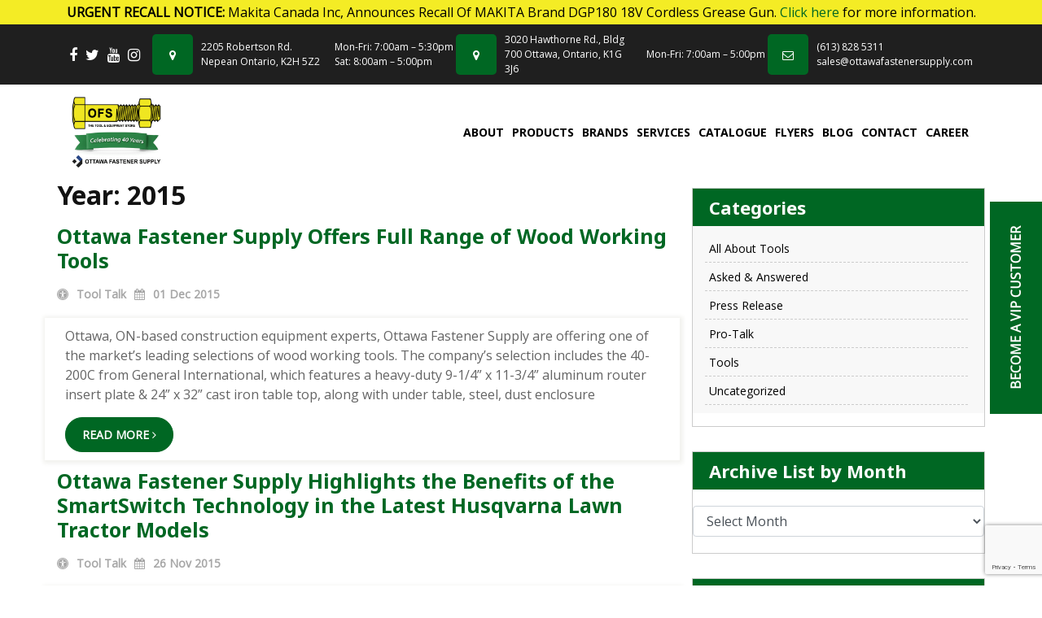

--- FILE ---
content_type: text/html; charset=UTF-8
request_url: https://www.ottawafastenersupply.com/2015/
body_size: 37178
content:
<!DOCTYPE html>
<html dir="ltr" lang="en-US" prefix="og: https://ogp.me/ns#">
<head>
	<!-- Google Tag Manager -->
<script>(function(w,d,s,l,i){w[l]=w[l]||[];w[l].push({'gtm.start':
new Date().getTime(),event:'gtm.js'});var f=d.getElementsByTagName(s)[0],
j=d.createElement(s),dl=l!='dataLayer'?'&l='+l:'';j.async=true;j.src=
'https://www.googletagmanager.com/gtm.js?id='+i+dl;f.parentNode.insertBefore(j,f);
})(window,document,'script','dataLayer','GTM-T2T8NWZ');</script>
<!-- End Google Tag Manager -->
	<meta charset="UTF-8">
	<meta name="viewport" content="width=device-width, initial-scale=1, shrink-to-fit=no">
	<link rel="profile" href="http://gmpg.org/xfn/11">
	<link rel="preconnect" href="https://fonts.gstatic.com">
	<link href="https://fonts.googleapis.com/css2?family=Roboto:wght@700&display=swap" rel="stylesheet">
		<!-- <img width="735" height="750" src="data:image/svg+xml,%3Csvg%20xmlns='http://www.w3.org/2000/svg'%20viewBox='0%200%20735%20750'%3E%3C/svg%3E" style="display: none;" data-lazy-src="https://www.ottawafastenersupply.com/wp-content/uploads/2022/01/Ottawa-Fastener-banner.jpg" ><noscript><img width="735" height="750" src="https://www.ottawafastenersupply.com/wp-content/uploads/2022/01/Ottawa-Fastener-banner.jpg" style="display: none;" ></noscript>
	<img width="581" height="750" src="data:image/svg+xml,%3Csvg%20xmlns='http://www.w3.org/2000/svg'%20viewBox='0%200%20581%20750'%3E%3C/svg%3E" style="display: none;" data-lazy-src="https://www.ottawafastenersupply.com/wp-content/uploads/2022/01/Material-Handling-flyer-new.jpg" ><noscript><img width="581" height="750" src="https://www.ottawafastenersupply.com/wp-content/uploads/2022/01/Material-Handling-flyer-new.jpg" style="display: none;" ></noscript>
	<img width="581" height="750" src="data:image/svg+xml,%3Csvg%20xmlns='http://www.w3.org/2000/svg'%20viewBox='0%200%20581%20750'%3E%3C/svg%3E" style="display: none;" data-lazy-src="https://www.ottawafastenersupply.com/wp-content/uploads/2022/01/Safety-flyer-new.jpg" ><noscript><img width="581" height="750" src="https://www.ottawafastenersupply.com/wp-content/uploads/2022/01/Safety-flyer-new.jpg" style="display: none;" ></noscript>
	<img width="581" height="750" src="data:image/svg+xml,%3Csvg%20xmlns='http://www.w3.org/2000/svg'%20viewBox='0%200%20581%20750'%3E%3C/svg%3E" style="display: none;" data-lazy-src="https://www.ottawafastenersupply.com/wp-content/uploads/2022/01/Shop-Essentials-Flyer-new.jpg" ><noscript><img width="581" height="750" src="https://www.ottawafastenersupply.com/wp-content/uploads/2022/01/Shop-Essentials-Flyer-new.jpg" style="display: none;" ></noscript> -->
	

	

	
	<title>2015 | Ottawa Fastener Supply</title>

		<!-- All in One SEO 4.9.3 - aioseo.com -->
	<meta name="robots" content="noindex, max-image-preview:large" />
	<link rel="canonical" href="https://www.ottawafastenersupply.com/2015/" />
	<link rel="next" href="https://www.ottawafastenersupply.com/2015/page/2/" />
	<meta name="generator" content="All in One SEO (AIOSEO) 4.9.3" />
		<script type="application/ld+json" class="aioseo-schema">
			{"@context":"https:\/\/schema.org","@graph":[{"@type":"BreadcrumbList","@id":"https:\/\/www.ottawafastenersupply.com\/2015\/#breadcrumblist","itemListElement":[{"@type":"ListItem","@id":"https:\/\/www.ottawafastenersupply.com#listItem","position":1,"name":"Home","item":"https:\/\/www.ottawafastenersupply.com","nextItem":{"@type":"ListItem","@id":"https:\/\/www.ottawafastenersupply.com\/2015\/#listItem","name":2015}},{"@type":"ListItem","@id":"https:\/\/www.ottawafastenersupply.com\/2015\/#listItem","position":2,"name":2015,"previousItem":{"@type":"ListItem","@id":"https:\/\/www.ottawafastenersupply.com#listItem","name":"Home"}}]},{"@type":"CollectionPage","@id":"https:\/\/www.ottawafastenersupply.com\/2015\/#collectionpage","url":"https:\/\/www.ottawafastenersupply.com\/2015\/","name":"2015 | Ottawa Fastener Supply","inLanguage":"en-US","isPartOf":{"@id":"https:\/\/www.ottawafastenersupply.com\/#website"},"breadcrumb":{"@id":"https:\/\/www.ottawafastenersupply.com\/2015\/#breadcrumblist"}},{"@type":"Organization","@id":"https:\/\/www.ottawafastenersupply.com\/#organization","name":"Ottawa Fastener Supply","url":"https:\/\/www.ottawafastenersupply.com\/","logo":{"@type":"ImageObject","url":"https:\/\/www.ottawafastenersupply.com\/wp-content\/uploads\/2024\/03\/Screenshot_1.png","@id":"https:\/\/www.ottawafastenersupply.com\/2015\/#organizationLogo","width":380,"height":300,"caption":"Screenshot 1"},"image":{"@id":"https:\/\/www.ottawafastenersupply.com\/2015\/#organizationLogo"}},{"@type":"WebSite","@id":"https:\/\/www.ottawafastenersupply.com\/#website","url":"https:\/\/www.ottawafastenersupply.com\/","name":"Ottawa Fastener Supply","inLanguage":"en-US","publisher":{"@id":"https:\/\/www.ottawafastenersupply.com\/#organization"}}]}
		</script>
		<!-- All in One SEO -->

<link rel='dns-prefetch' href='//static.addtoany.com' />
<link rel='dns-prefetch' href='//cdnjs.cloudflare.com' />
<link rel='dns-prefetch' href='//fonts.googleapis.com' />
<link rel='dns-prefetch' href='//maxcdn.bootstrapcdn.com' />
<link rel="alternate" type="application/rss+xml" title="Ottawa Fastener Supply &raquo; Feed" href="https://www.ottawafastenersupply.com/feed/" />
		<style id="content-control-block-styles">
			@media (max-width: 640px) {
	.cc-hide-on-mobile {
		display: none !important;
	}
}
@media (min-width: 641px) and (max-width: 920px) {
	.cc-hide-on-tablet {
		display: none !important;
	}
}
@media (min-width: 921px) and (max-width: 1440px) {
	.cc-hide-on-desktop {
		display: none !important;
	}
}		</style>
		<style id='wp-img-auto-sizes-contain-inline-css'>
img:is([sizes=auto i],[sizes^="auto," i]){contain-intrinsic-size:3000px 1500px}
/*# sourceURL=wp-img-auto-sizes-contain-inline-css */
</style>
<style id='wp-emoji-styles-inline-css'>

	img.wp-smiley, img.emoji {
		display: inline !important;
		border: none !important;
		box-shadow: none !important;
		height: 1em !important;
		width: 1em !important;
		margin: 0 0.07em !important;
		vertical-align: -0.1em !important;
		background: none !important;
		padding: 0 !important;
	}
/*# sourceURL=wp-emoji-styles-inline-css */
</style>
<link rel='stylesheet' id='wp-block-library-css' href='https://www.ottawafastenersupply.com/wp-includes/css/dist/block-library/style.min.css?ver=6.9' media='all' />
<link rel='stylesheet' id='wp-block-heading-css' href='https://www.ottawafastenersupply.com/wp-includes/blocks/heading/style.min.css?ver=6.9' media='all' />
<link rel='stylesheet' id='wp-block-image-css' href='https://www.ottawafastenersupply.com/wp-includes/blocks/image/style.min.css?ver=6.9' media='all' />
<link rel='stylesheet' id='wp-block-list-css' href='https://www.ottawafastenersupply.com/wp-includes/blocks/list/style.min.css?ver=6.9' media='all' />
<link rel='stylesheet' id='wp-block-columns-css' href='https://www.ottawafastenersupply.com/wp-includes/blocks/columns/style.min.css?ver=6.9' media='all' />
<link rel='stylesheet' id='wp-block-group-css' href='https://www.ottawafastenersupply.com/wp-includes/blocks/group/style.min.css?ver=6.9' media='all' />
<link rel='stylesheet' id='wp-block-paragraph-css' href='https://www.ottawafastenersupply.com/wp-includes/blocks/paragraph/style.min.css?ver=6.9' media='all' />
<style id='global-styles-inline-css'>
:root{--wp--preset--aspect-ratio--square: 1;--wp--preset--aspect-ratio--4-3: 4/3;--wp--preset--aspect-ratio--3-4: 3/4;--wp--preset--aspect-ratio--3-2: 3/2;--wp--preset--aspect-ratio--2-3: 2/3;--wp--preset--aspect-ratio--16-9: 16/9;--wp--preset--aspect-ratio--9-16: 9/16;--wp--preset--color--black: #000000;--wp--preset--color--cyan-bluish-gray: #abb8c3;--wp--preset--color--white: #fff;--wp--preset--color--pale-pink: #f78da7;--wp--preset--color--vivid-red: #cf2e2e;--wp--preset--color--luminous-vivid-orange: #ff6900;--wp--preset--color--luminous-vivid-amber: #fcb900;--wp--preset--color--light-green-cyan: #7bdcb5;--wp--preset--color--vivid-green-cyan: #00d084;--wp--preset--color--pale-cyan-blue: #8ed1fc;--wp--preset--color--vivid-cyan-blue: #0693e3;--wp--preset--color--vivid-purple: #9b51e0;--wp--preset--color--blue: #007bff;--wp--preset--color--indigo: #6610f2;--wp--preset--color--purple: #5533ff;--wp--preset--color--pink: #e83e8c;--wp--preset--color--red: #dc3545;--wp--preset--color--orange: #fd7e14;--wp--preset--color--yellow: #ffc107;--wp--preset--color--green: #28a745;--wp--preset--color--teal: #20c997;--wp--preset--color--cyan: #17a2b8;--wp--preset--color--gray: #6c757d;--wp--preset--color--gray-dark: #343a40;--wp--preset--gradient--vivid-cyan-blue-to-vivid-purple: linear-gradient(135deg,rgb(6,147,227) 0%,rgb(155,81,224) 100%);--wp--preset--gradient--light-green-cyan-to-vivid-green-cyan: linear-gradient(135deg,rgb(122,220,180) 0%,rgb(0,208,130) 100%);--wp--preset--gradient--luminous-vivid-amber-to-luminous-vivid-orange: linear-gradient(135deg,rgb(252,185,0) 0%,rgb(255,105,0) 100%);--wp--preset--gradient--luminous-vivid-orange-to-vivid-red: linear-gradient(135deg,rgb(255,105,0) 0%,rgb(207,46,46) 100%);--wp--preset--gradient--very-light-gray-to-cyan-bluish-gray: linear-gradient(135deg,rgb(238,238,238) 0%,rgb(169,184,195) 100%);--wp--preset--gradient--cool-to-warm-spectrum: linear-gradient(135deg,rgb(74,234,220) 0%,rgb(151,120,209) 20%,rgb(207,42,186) 40%,rgb(238,44,130) 60%,rgb(251,105,98) 80%,rgb(254,248,76) 100%);--wp--preset--gradient--blush-light-purple: linear-gradient(135deg,rgb(255,206,236) 0%,rgb(152,150,240) 100%);--wp--preset--gradient--blush-bordeaux: linear-gradient(135deg,rgb(254,205,165) 0%,rgb(254,45,45) 50%,rgb(107,0,62) 100%);--wp--preset--gradient--luminous-dusk: linear-gradient(135deg,rgb(255,203,112) 0%,rgb(199,81,192) 50%,rgb(65,88,208) 100%);--wp--preset--gradient--pale-ocean: linear-gradient(135deg,rgb(255,245,203) 0%,rgb(182,227,212) 50%,rgb(51,167,181) 100%);--wp--preset--gradient--electric-grass: linear-gradient(135deg,rgb(202,248,128) 0%,rgb(113,206,126) 100%);--wp--preset--gradient--midnight: linear-gradient(135deg,rgb(2,3,129) 0%,rgb(40,116,252) 100%);--wp--preset--font-size--small: 13px;--wp--preset--font-size--medium: 20px;--wp--preset--font-size--large: 36px;--wp--preset--font-size--x-large: 42px;--wp--preset--spacing--20: 0.44rem;--wp--preset--spacing--30: 0.67rem;--wp--preset--spacing--40: 1rem;--wp--preset--spacing--50: 1.5rem;--wp--preset--spacing--60: 2.25rem;--wp--preset--spacing--70: 3.38rem;--wp--preset--spacing--80: 5.06rem;--wp--preset--shadow--natural: 6px 6px 9px rgba(0, 0, 0, 0.2);--wp--preset--shadow--deep: 12px 12px 50px rgba(0, 0, 0, 0.4);--wp--preset--shadow--sharp: 6px 6px 0px rgba(0, 0, 0, 0.2);--wp--preset--shadow--outlined: 6px 6px 0px -3px rgb(255, 255, 255), 6px 6px rgb(0, 0, 0);--wp--preset--shadow--crisp: 6px 6px 0px rgb(0, 0, 0);}:where(.is-layout-flex){gap: 0.5em;}:where(.is-layout-grid){gap: 0.5em;}body .is-layout-flex{display: flex;}.is-layout-flex{flex-wrap: wrap;align-items: center;}.is-layout-flex > :is(*, div){margin: 0;}body .is-layout-grid{display: grid;}.is-layout-grid > :is(*, div){margin: 0;}:where(.wp-block-columns.is-layout-flex){gap: 2em;}:where(.wp-block-columns.is-layout-grid){gap: 2em;}:where(.wp-block-post-template.is-layout-flex){gap: 1.25em;}:where(.wp-block-post-template.is-layout-grid){gap: 1.25em;}.has-black-color{color: var(--wp--preset--color--black) !important;}.has-cyan-bluish-gray-color{color: var(--wp--preset--color--cyan-bluish-gray) !important;}.has-white-color{color: var(--wp--preset--color--white) !important;}.has-pale-pink-color{color: var(--wp--preset--color--pale-pink) !important;}.has-vivid-red-color{color: var(--wp--preset--color--vivid-red) !important;}.has-luminous-vivid-orange-color{color: var(--wp--preset--color--luminous-vivid-orange) !important;}.has-luminous-vivid-amber-color{color: var(--wp--preset--color--luminous-vivid-amber) !important;}.has-light-green-cyan-color{color: var(--wp--preset--color--light-green-cyan) !important;}.has-vivid-green-cyan-color{color: var(--wp--preset--color--vivid-green-cyan) !important;}.has-pale-cyan-blue-color{color: var(--wp--preset--color--pale-cyan-blue) !important;}.has-vivid-cyan-blue-color{color: var(--wp--preset--color--vivid-cyan-blue) !important;}.has-vivid-purple-color{color: var(--wp--preset--color--vivid-purple) !important;}.has-black-background-color{background-color: var(--wp--preset--color--black) !important;}.has-cyan-bluish-gray-background-color{background-color: var(--wp--preset--color--cyan-bluish-gray) !important;}.has-white-background-color{background-color: var(--wp--preset--color--white) !important;}.has-pale-pink-background-color{background-color: var(--wp--preset--color--pale-pink) !important;}.has-vivid-red-background-color{background-color: var(--wp--preset--color--vivid-red) !important;}.has-luminous-vivid-orange-background-color{background-color: var(--wp--preset--color--luminous-vivid-orange) !important;}.has-luminous-vivid-amber-background-color{background-color: var(--wp--preset--color--luminous-vivid-amber) !important;}.has-light-green-cyan-background-color{background-color: var(--wp--preset--color--light-green-cyan) !important;}.has-vivid-green-cyan-background-color{background-color: var(--wp--preset--color--vivid-green-cyan) !important;}.has-pale-cyan-blue-background-color{background-color: var(--wp--preset--color--pale-cyan-blue) !important;}.has-vivid-cyan-blue-background-color{background-color: var(--wp--preset--color--vivid-cyan-blue) !important;}.has-vivid-purple-background-color{background-color: var(--wp--preset--color--vivid-purple) !important;}.has-black-border-color{border-color: var(--wp--preset--color--black) !important;}.has-cyan-bluish-gray-border-color{border-color: var(--wp--preset--color--cyan-bluish-gray) !important;}.has-white-border-color{border-color: var(--wp--preset--color--white) !important;}.has-pale-pink-border-color{border-color: var(--wp--preset--color--pale-pink) !important;}.has-vivid-red-border-color{border-color: var(--wp--preset--color--vivid-red) !important;}.has-luminous-vivid-orange-border-color{border-color: var(--wp--preset--color--luminous-vivid-orange) !important;}.has-luminous-vivid-amber-border-color{border-color: var(--wp--preset--color--luminous-vivid-amber) !important;}.has-light-green-cyan-border-color{border-color: var(--wp--preset--color--light-green-cyan) !important;}.has-vivid-green-cyan-border-color{border-color: var(--wp--preset--color--vivid-green-cyan) !important;}.has-pale-cyan-blue-border-color{border-color: var(--wp--preset--color--pale-cyan-blue) !important;}.has-vivid-cyan-blue-border-color{border-color: var(--wp--preset--color--vivid-cyan-blue) !important;}.has-vivid-purple-border-color{border-color: var(--wp--preset--color--vivid-purple) !important;}.has-vivid-cyan-blue-to-vivid-purple-gradient-background{background: var(--wp--preset--gradient--vivid-cyan-blue-to-vivid-purple) !important;}.has-light-green-cyan-to-vivid-green-cyan-gradient-background{background: var(--wp--preset--gradient--light-green-cyan-to-vivid-green-cyan) !important;}.has-luminous-vivid-amber-to-luminous-vivid-orange-gradient-background{background: var(--wp--preset--gradient--luminous-vivid-amber-to-luminous-vivid-orange) !important;}.has-luminous-vivid-orange-to-vivid-red-gradient-background{background: var(--wp--preset--gradient--luminous-vivid-orange-to-vivid-red) !important;}.has-very-light-gray-to-cyan-bluish-gray-gradient-background{background: var(--wp--preset--gradient--very-light-gray-to-cyan-bluish-gray) !important;}.has-cool-to-warm-spectrum-gradient-background{background: var(--wp--preset--gradient--cool-to-warm-spectrum) !important;}.has-blush-light-purple-gradient-background{background: var(--wp--preset--gradient--blush-light-purple) !important;}.has-blush-bordeaux-gradient-background{background: var(--wp--preset--gradient--blush-bordeaux) !important;}.has-luminous-dusk-gradient-background{background: var(--wp--preset--gradient--luminous-dusk) !important;}.has-pale-ocean-gradient-background{background: var(--wp--preset--gradient--pale-ocean) !important;}.has-electric-grass-gradient-background{background: var(--wp--preset--gradient--electric-grass) !important;}.has-midnight-gradient-background{background: var(--wp--preset--gradient--midnight) !important;}.has-small-font-size{font-size: var(--wp--preset--font-size--small) !important;}.has-medium-font-size{font-size: var(--wp--preset--font-size--medium) !important;}.has-large-font-size{font-size: var(--wp--preset--font-size--large) !important;}.has-x-large-font-size{font-size: var(--wp--preset--font-size--x-large) !important;}
/*# sourceURL=global-styles-inline-css */
</style>

<style id='classic-theme-styles-inline-css'>
/*! This file is auto-generated */
.wp-block-button__link{color:#fff;background-color:#32373c;border-radius:9999px;box-shadow:none;text-decoration:none;padding:calc(.667em + 2px) calc(1.333em + 2px);font-size:1.125em}.wp-block-file__button{background:#32373c;color:#fff;text-decoration:none}
/*# sourceURL=/wp-includes/css/classic-themes.min.css */
</style>
<link rel='stylesheet' id='wp-components-css' href='https://www.ottawafastenersupply.com/wp-includes/css/dist/components/style.min.css?ver=6.9' media='all' />
<link rel='stylesheet' id='wp-preferences-css' href='https://www.ottawafastenersupply.com/wp-includes/css/dist/preferences/style.min.css?ver=6.9' media='all' />
<link rel='stylesheet' id='wp-block-editor-css' href='https://www.ottawafastenersupply.com/wp-includes/css/dist/block-editor/style.min.css?ver=6.9' media='all' />
<link data-minify="1" rel='stylesheet' id='popup-maker-block-library-style-css' href='https://www.ottawafastenersupply.com/wp-content/cache/min/1/wp-content/plugins/popup-maker/dist/packages/block-library-style.css?ver=1768917273' media='all' />
<link data-minify="1" rel='stylesheet' id='content-control-block-styles-css' href='https://www.ottawafastenersupply.com/wp-content/cache/min/1/wp-content/plugins/content-control/dist/style-block-editor.css?ver=1768917273' media='all' />
<link data-minify="1" rel='stylesheet' id='dashicons-css' href='https://www.ottawafastenersupply.com/wp-content/cache/min/1/wp-includes/css/dashicons.min.css?ver=1768917273' media='all' />
<link rel='stylesheet' id='admin-bar-css' href='https://www.ottawafastenersupply.com/wp-includes/css/admin-bar.min.css?ver=6.9' media='all' />
<style id='admin-bar-inline-css'>

    /* Hide CanvasJS credits for P404 charts specifically */
    #p404RedirectChart .canvasjs-chart-credit {
        display: none !important;
    }
    
    #p404RedirectChart canvas {
        border-radius: 6px;
    }

    .p404-redirect-adminbar-weekly-title {
        font-weight: bold;
        font-size: 14px;
        color: #fff;
        margin-bottom: 6px;
    }

    #wpadminbar #wp-admin-bar-p404_free_top_button .ab-icon:before {
        content: "\f103";
        color: #dc3545;
        top: 3px;
    }
    
    #wp-admin-bar-p404_free_top_button .ab-item {
        min-width: 80px !important;
        padding: 0px !important;
    }
    
    /* Ensure proper positioning and z-index for P404 dropdown */
    .p404-redirect-adminbar-dropdown-wrap { 
        min-width: 0; 
        padding: 0;
        position: static !important;
    }
    
    #wpadminbar #wp-admin-bar-p404_free_top_button_dropdown {
        position: static !important;
    }
    
    #wpadminbar #wp-admin-bar-p404_free_top_button_dropdown .ab-item {
        padding: 0 !important;
        margin: 0 !important;
    }
    
    .p404-redirect-dropdown-container {
        min-width: 340px;
        padding: 18px 18px 12px 18px;
        background: #23282d !important;
        color: #fff;
        border-radius: 12px;
        box-shadow: 0 8px 32px rgba(0,0,0,0.25);
        margin-top: 10px;
        position: relative !important;
        z-index: 999999 !important;
        display: block !important;
        border: 1px solid #444;
    }
    
    /* Ensure P404 dropdown appears on hover */
    #wpadminbar #wp-admin-bar-p404_free_top_button .p404-redirect-dropdown-container { 
        display: none !important;
    }
    
    #wpadminbar #wp-admin-bar-p404_free_top_button:hover .p404-redirect-dropdown-container { 
        display: block !important;
    }
    
    #wpadminbar #wp-admin-bar-p404_free_top_button:hover #wp-admin-bar-p404_free_top_button_dropdown .p404-redirect-dropdown-container {
        display: block !important;
    }
    
    .p404-redirect-card {
        background: #2c3338;
        border-radius: 8px;
        padding: 18px 18px 12px 18px;
        box-shadow: 0 2px 8px rgba(0,0,0,0.07);
        display: flex;
        flex-direction: column;
        align-items: flex-start;
        border: 1px solid #444;
    }
    
    .p404-redirect-btn {
        display: inline-block;
        background: #dc3545;
        color: #fff !important;
        font-weight: bold;
        padding: 5px 22px;
        border-radius: 8px;
        text-decoration: none;
        font-size: 17px;
        transition: background 0.2s, box-shadow 0.2s;
        margin-top: 8px;
        box-shadow: 0 2px 8px rgba(220,53,69,0.15);
        text-align: center;
        line-height: 1.6;
    }
    
    .p404-redirect-btn:hover {
        background: #c82333;
        color: #fff !important;
        box-shadow: 0 4px 16px rgba(220,53,69,0.25);
    }
    
    /* Prevent conflicts with other admin bar dropdowns */
    #wpadminbar .ab-top-menu > li:hover > .ab-item,
    #wpadminbar .ab-top-menu > li.hover > .ab-item {
        z-index: auto;
    }
    
    #wpadminbar #wp-admin-bar-p404_free_top_button:hover > .ab-item {
        z-index: 999998 !important;
    }
    
/*# sourceURL=admin-bar-inline-css */
</style>
<link rel='stylesheet' id='simple-job-board-google-fonts-css' href='https://fonts.googleapis.com/css?family=Roboto%3A100%2C100i%2C300%2C300i%2C400%2C400i%2C500%2C500i%2C700%2C700i%2C900%2C900i&#038;ver=2.14.1' media='all' />
<link data-minify="1" rel='stylesheet' id='sjb-fontawesome-css' href='https://www.ottawafastenersupply.com/wp-content/cache/min/1/wp-content/plugins/simple-job-board/includes/css/font-awesome.min.css?ver=1768917273' media='all' />
<link data-minify="1" rel='stylesheet' id='simple-job-board-jquery-ui-css' href='https://www.ottawafastenersupply.com/wp-content/cache/background-css/1/www.ottawafastenersupply.com/wp-content/cache/min/1/wp-content/plugins/simple-job-board/public/css/jquery-ui.css?ver=1768917273&wpr_t=1770020046' media='all' />
<link data-minify="1" rel='stylesheet' id='simple-job-board-frontend-css' href='https://www.ottawafastenersupply.com/wp-content/cache/background-css/1/www.ottawafastenersupply.com/wp-content/cache/min/1/wp-content/plugins/simple-job-board/public/css/simple-job-board-public.css?ver=1768917273&wpr_t=1770020046' media='all' />
<link data-minify="1" rel='stylesheet' id='contact-form-7-css' href='https://www.ottawafastenersupply.com/wp-content/cache/min/1/wp-content/plugins/contact-form-7/includes/css/styles.css?ver=1768917273' media='all' />
<link data-minify="1" rel='stylesheet' id='wpcf7-redirect-script-frontend-css' href='https://www.ottawafastenersupply.com/wp-content/cache/min/1/wp-content/plugins/wpcf7-redirect/build/assets/frontend-script.css?ver=1768917273' media='all' />
<link data-minify="1" rel='stylesheet' id='wpml-legacy-horizontal-list-0-css' href='https://www.ottawafastenersupply.com/wp-content/cache/min/1/wp-content/plugins/sitepress-multilingual-cms/templates/language-switchers/legacy-list-horizontal/style.css?ver=1768917273' media='all' />
<link rel='stylesheet' id='wpfront-notification-bar-css' href='https://www.ottawafastenersupply.com/wp-content/plugins/wpfront-notification-bar/css/wpfront-notification-bar.min.css?ver=3.5.1.05102' media='all' />
<link data-minify="1" rel='stylesheet' id='understrap-styles-css' href='https://www.ottawafastenersupply.com/wp-content/cache/min/1/wp-content/themes/understrap/css/theme-bootstrap4.min.css?ver=1768917273' media='all' />
<link rel='stylesheet' id='addtoany-css' href='https://www.ottawafastenersupply.com/wp-content/plugins/add-to-any/addtoany.min.css?ver=1.16' media='all' />
<link data-minify="1" rel='stylesheet' id='fontawesome-css' href='https://www.ottawafastenersupply.com/wp-content/cache/min/1/font-awesome/4.7.0/css/font-awesome.min.css?ver=1768917273' media='all' />
<link rel='stylesheet' id='font-family-css' href='https://fonts.googleapis.com/css?family=Noto+Sans%3A400%2C700%7COpen+Sans&#038;display=swap&#038;ver=6.9' media='all' />
<link data-minify="1" rel='stylesheet' id='child-style-css' href='https://www.ottawafastenersupply.com/wp-content/cache/background-css/1/www.ottawafastenersupply.com/wp-content/cache/min/1/wp-content/themes/ofs/style.css?ver=1768917273&wpr_t=1770020046' media='all' />
<link data-minify="1" rel='stylesheet' id='hsc-popup-style-css' href='https://www.ottawafastenersupply.com/wp-content/cache/min/1/wp-content/plugins/hsc-popup/hsc-popup.css?ver=1768917273' media='all' />
<link data-minify="1" rel='stylesheet' id='slick-css-css' href='https://www.ottawafastenersupply.com/wp-content/cache/min/1/wp-content/themes/ofs/asset/css/slick.css?ver=1768917273' media='all' />
<link rel='stylesheet' id='slick-theme-css-css' href='https://www.ottawafastenersupply.com/wp-content/cache/background-css/1/www.ottawafastenersupply.com/wp-content/themes/ofs/asset/css/slick-theme.css?ver=6.9&wpr_t=1770020046' media='all' />
<link data-minify="1" rel='stylesheet' id='hsc-slider-style-css' href='https://www.ottawafastenersupply.com/wp-content/cache/min/1/wp-content/plugins/hsc-slider/hsc-slider.css?ver=1768917273' media='all' />
<script id="addtoany-core-js-before">
window.a2a_config=window.a2a_config||{};a2a_config.callbacks=[];a2a_config.overlays=[];a2a_config.templates={};
a2a_config.callbacks.push({
    ready: function() {
        var addtoany_link = document.querySelector('.a2a_full_footer > a');
        if (addtoany_link) {
            addtoany_link.rel = 'nofollow noopener';
        }
    }
});

//# sourceURL=addtoany-core-js-before
</script>
<script defer src="https://static.addtoany.com/menu/page.js" id="addtoany-core-js"></script>
<script src="https://www.ottawafastenersupply.com/wp-includes/js/jquery/jquery.min.js?ver=3.7.1" id="jquery-core-js" data-rocket-defer defer></script>
<script src="https://www.ottawafastenersupply.com/wp-includes/js/jquery/jquery-migrate.min.js?ver=3.4.1" id="jquery-migrate-js" data-rocket-defer defer></script>
<script defer src="https://www.ottawafastenersupply.com/wp-content/plugins/add-to-any/addtoany.min.js?ver=1.1" id="addtoany-jquery-js"></script>
<script src="https://www.ottawafastenersupply.com/wp-content/plugins/wpfront-notification-bar/js/wpfront-notification-bar.min.js?ver=3.5.1.05102" id="wpfront-notification-bar-js"></script>
<script data-minify="1" src="https://www.ottawafastenersupply.com/wp-content/cache/min/1/wp-content/themes/ofs/asset/js/custom.js?ver=1768917273" id="custom-js-js" data-rocket-defer defer></script>
<script data-minify="1" src="https://www.ottawafastenersupply.com/wp-content/cache/min/1/ajax/libs/jquery-cookie/1.4.1/jquery.cookie.min.js?ver=1768917273" id="jquery-cookie-js" data-rocket-defer defer></script>
<script src="https://www.ottawafastenersupply.com/wp-content/themes/ofs/asset/js/slick.min.js?ver=6.9" id="slick-js-js" data-rocket-defer defer></script>
<link rel="https://api.w.org/" href="https://www.ottawafastenersupply.com/wp-json/" /><link rel="EditURI" type="application/rsd+xml" title="RSD" href="https://www.ottawafastenersupply.com/xmlrpc.php?rsd" />
<meta name="generator" content="WordPress 6.9" />
<meta name="generator" content="WPML ver:4.3.15 stt:1;" />
<script type="text/javascript" src="//cdn.callrail.com/companies/635527424/3fca49fdb08d96bc5f8e/12/swap.js"></script>             
            <meta name="mobile-web-app-capable" content="yes">
<meta name="apple-mobile-web-app-capable" content="yes">
<meta name="apple-mobile-web-app-title" content="Ottawa Fastener Supply - ">
<link rel="icon" href="https://www.ottawafastenersupply.com/wp-content/uploads/2020/04/favicon_logo.png" sizes="32x32" />
<link rel="icon" href="https://www.ottawafastenersupply.com/wp-content/uploads/2020/04/favicon_logo.png" sizes="192x192" />
<link rel="apple-touch-icon" href="https://www.ottawafastenersupply.com/wp-content/uploads/2020/04/favicon_logo.png" />
<meta name="msapplication-TileImage" content="https://www.ottawafastenersupply.com/wp-content/uploads/2020/04/favicon_logo.png" />
		<style id="wp-custom-css">
			
.product-grid {
    margin-top: 30px;
}
.deals_title {
min-height: 100px !important;
}


.popup-inner img, #popup-9373 img, #popup-9374 img, #popup-9375 img, #popup-9376 img, #popup-9377 img, #popup-9378 img, #popup-9192 img, #popup-9199 img, #popup-9201 img, #popup-9202 img, #popup-9203 img, #popup-9204 img{
    width: 380px;
}
.popup-inner, #popup-9373, #popup-9374, #popup-9375, #popup-9376, #popup-9377, #popup-9378, #popup-9192, #popup-9199, #popup-9201, #popup-9202, #popup-9203, #popup-9204{
    max-width: 768px;
}
div#slider_9843 .sa_hover_container, div#slider_9437 .sa_hover_container, div#slider_9436 .sa_hover_container {
    min-height: 550px;
    height: 550px;
}
div#slider_9843 .owl-item>div,#slider_9437 .owl-item>div, #slider_9436 .owl-item>div {
    border: 1px solid #000;
    padding: 20px !important;
}
.hide {
    display: none !important;
}
.deals_title {
    font-size: 16px !important;
    font-family: 'Noto Sans' !important;
    color: #121212 !important;
    text-align: center;
    font-weight: 600;
    margin-top: 15px;
    margin-bottom: 15px;
}
.deals\+pricing {
    font-size: 20px !important;
    text-align: center;
    color: #121212;
    font-weight: 600;
    margin-bottom: 15px;
}
.hot_deals_inner a.wp-block-button__link.wp-element-button {
    width: 100%;
}
.sjb-page {
    display: none;
}
.deals_cols .wp-block-column {
    display: flex;
    flex-direction: column;
    justify-content: space-between;
}
.deals_cols {
    margin-bottom: 0px;
}
.no_border {
    border: none !important;
}
div#new-banner {
    margin-bottom: 0px;
}
.slick-dotted.slick-slider {
    margin-bottom: 0px;
}
.deals_cols{
	gap:0;
}

.deals_cols .prd_title {
    min-height: 40px;
}
.deals_cols .wp-block-column {
    border: 1px solid;
    margin: 0;
    padding: 10px;
}
.deals_cols .wp-block-column img {
    height: 170px;
    width: auto;
    padding: 0;
}
#new-banner .wp-block-column{
    background: var(--wpr-bg-177a9989-c0e0-43d0-a876-c25368b246f2);
    background-size: contain;
    background-repeat: no-repeat;
    background-position: right bottom;
}

@media screen and (min-width:1200px){
	.deals_container {
			max-width: 1400px;
	}
}
.left-header img {
    width: 115px;
}
.page-id-8153 h1.entry-title {
    display: none !important;
}
.vip-section h1 {
    color: #fff;
	  font-size:32px;
}

.wp-block-button.button_css a {
    padding: 10px 16px !important;
    border-radius: 25px !important;
    background-color: #006723 !important;
   font-weight: 600 !important;
}
.wp-block-button.button_css a:hover {
    background-color: #000 !important;
    color: #fff !important;
}
.hsc-popup #popmake-2291 .owl-carousel .owl-item img {
		width: 64% !important;
    height: auto !important;
}
div#popmake-2291 {
    text-align: center;
}
.wp-block-button.credit-btn {
    text-align: center;
    margin-bottom: 30px;
}
.wp-block-button.moredetails{
	text-align:center;
}
.wp-block-button.moredetails a:hover {
    background: #32373c !important;
    color: #fff;
}
.overlay:before {
    content: " ";
    background: rgba(0, 0, 0, 0.2);
}

li#menu-item-4815 a {
    color: #000;
}
.flyer-slider .slide-inner {
	text-align: center;
}
.slick-slide img{
	margin:auto;
}
.flyer-slider .slide-inner img {
    height: 600px;
}

/* Mail Chimp */
#mc_embed_signup form {
    text-align: -webkit-center !important;
}
.pum-content.popmake-content:focus-visible {
    outline-color: #006723 !important;
}
.hsc-popup .popup-inner{
	height:95%;
}
#popmake-2291 .owl-carousel .owl-item img {
    width: 100% !important;
}
/* a.button.btn.btn-primary.slider_button {
    display: none;
} */
.page-id-8324 h1.entry-title {
    display: none;
}
.hsc-slider .slick-dots {
    visibility: visible !important;
}
.slick-dots li.slick-active button:before {
    color: #fff !important;
}
.slick-dots li.slick-active button:before {
    background: #ffffff !important;
}
.slick-prev{
     left: 0px !important;
}
.slick-next {
    right: 0px !important;
}
.slick-prev, .slick-next{
    width: 40px !important;
    height: 40px !important;
    background: #000 !important;
    z-index: 999 !important;
}
@media (max-width: 520px) {
    .popup-inner {
        padding: 20px;
        max-width: 90% !important;
    }
    .popup-close {
        right: 10px !important;
        font-size: 30px !important;
    }
	.deals_title {
		min-height: auto !important;
		}

}		</style>
		<noscript><style id="rocket-lazyload-nojs-css">.rll-youtube-player, [data-lazy-src]{display:none !important;}</style></noscript><link data-minify="1" rel='stylesheet' id='owl_carousel_css-css' href='https://www.ottawafastenersupply.com/wp-content/cache/background-css/1/www.ottawafastenersupply.com/wp-content/cache/min/1/wp-content/plugins/slide-anything/owl-carousel/owl.carousel.css?ver=1768917273&wpr_t=1770020046' media='all' />
<link data-minify="1" rel='stylesheet' id='owl_theme_css-css' href='https://www.ottawafastenersupply.com/wp-content/cache/background-css/1/www.ottawafastenersupply.com/wp-content/cache/min/1/wp-content/plugins/slide-anything/owl-carousel/sa-owl-theme.css?ver=1768917273&wpr_t=1770020046' media='all' />
<link rel='stylesheet' id='owl_animate_css-css' href='https://www.ottawafastenersupply.com/wp-content/plugins/slide-anything/owl-carousel/animate.min.css?ver=2.0' media='all' />
<link data-minify="1" rel='stylesheet' id='lightgallery_css-css' href='https://www.ottawafastenersupply.com/wp-content/cache/background-css/1/www.ottawafastenersupply.com/wp-content/cache/min/1/wp-content/plugins/slide-anything/lightgallery/css/lightgallery.css?ver=1768917273&wpr_t=1770020046' media='all' />
<link data-minify="1" rel='stylesheet' id='lightgallery_bundle_css-css' href='https://www.ottawafastenersupply.com/wp-content/cache/background-css/1/www.ottawafastenersupply.com/wp-content/cache/min/1/wp-content/plugins/slide-anything/lightgallery/css/lightgallery-bundle.min.css?ver=1768917273&wpr_t=1770020046' media='all' />
<style id="wpr-lazyload-bg-container"></style><style id="wpr-lazyload-bg-exclusion"></style>
<noscript>
<style id="wpr-lazyload-bg-nostyle">.ui-icon,.ui-widget-content .ui-icon{--wpr-bg-6c6069ff-4f71-409d-9547-ba08405971bd: url('https://www.ottawafastenersupply.com/wp-content/plugins/simple-job-board/public/images/ui-icons_444444_256x240.png');}.ui-widget-header .ui-icon{--wpr-bg-198fdcd1-c27d-43f7-880b-c52d3b3c777a: url('https://www.ottawafastenersupply.com/wp-content/plugins/simple-job-board/public/images/ui-icons_444444_256x240.png');}.ui-state-hover .ui-icon,.ui-state-focus .ui-icon,.ui-button:hover .ui-icon,.ui-button:focus .ui-icon{--wpr-bg-7a525c25-2df1-4853-9d16-abda28c83163: url('https://www.ottawafastenersupply.com/wp-content/plugins/simple-job-board/public/images/ui-icons_555555_256x240.png');}.ui-state-active .ui-icon,.ui-button:active .ui-icon{--wpr-bg-3582f860-2db9-41a6-9c02-b6e4a662132b: url('https://www.ottawafastenersupply.com/wp-content/plugins/simple-job-board/public/images/ui-icons_ffffff_256x240.png');}.ui-state-highlight .ui-icon,.ui-button .ui-state-highlight.ui-icon{--wpr-bg-08d13e9a-6470-4adb-a2e4-0b4ae22d98dd: url('https://www.ottawafastenersupply.com/wp-content/plugins/simple-job-board/public/images/ui-icons_777620_256x240.png');}.ui-state-error .ui-icon,.ui-state-error-text .ui-icon{--wpr-bg-8a0b0e53-5e35-4025-9ef4-ed1e459beb52: url('https://www.ottawafastenersupply.com/wp-content/plugins/simple-job-board/public/images/ui-icons_cc0000_256x240.png');}.ui-button .ui-icon{--wpr-bg-51b56cef-5ddb-4834-a00c-7f3554926ba9: url('https://www.ottawafastenersupply.com/wp-content/plugins/simple-job-board/public/images/ui-icons_777777_256x240.png');}.sjb-page .sjb-filters.sjb-filters-v1 select{--wpr-bg-02dced77-cefd-4206-9200-4ec448631041: url('https://www.ottawafastenersupply.com/wp-content/plugins/simple-job-board/public/images/select-arrow.png');}.sjb-page .sjb-filters.sjb-filters-v2 select{--wpr-bg-75e380f5-b382-4c33-9ae5-1d4086f6cd07: url('https://www.ottawafastenersupply.com/wp-content/plugins/simple-job-board/public/images/select-arrow.png');}.iti__flag{--wpr-bg-b27281b7-8c20-4def-a1d9-2f372298a989: url('https://www.ottawafastenersupply.com/wp-content/plugins/simple-job-board/public/images/flags.png');}.iti__flag{--wpr-bg-3181509c-90e4-415e-a40d-6311818e7bf5: url('https://www.ottawafastenersupply.com/wp-content/plugins/simple-job-board/public/images/flags@2x.png');}.vip-section{--wpr-bg-80a578bb-f29c-41d8-966e-b415044aa875: url('https://www.ottawafastenersupply.com/wp-content/uploads/2020/03/vip-bg.png');}#popup-6936{--wpr-bg-cb0ae33b-a7ae-4503-a3c5-0994265d805c: url('https://www.ottawafastenersupply.com/wp-content/uploads/2020/03/vip-bg.png');}.callback-section{--wpr-bg-7a17340d-507a-4eac-ab83-44cbd978c26d: url('https://www.ottawafastenersupply.com/wp-content/uploads/2020/03/tool-set-on-plank.png');}.wave:after{--wpr-bg-ba923e2d-2874-4962-a60e-aaa042126ee5: url('https://www.ottawafastenersupply.com/wp-content/uploads/2020/03/Waves.png');}.fastener_list li::before{--wpr-bg-b78edf70-8354-41c9-aa0b-2664140f1db7: url('https://www.ottawafastenersupply.com/wp-content/uploads/2020/03/Waves.png');}.slick-loading .slick-list{--wpr-bg-9a457777-e8da-433e-8896-f874f891f52f: url('https://www.ottawafastenersupply.com/wp-content/themes/ofs/asset/css/ajax-loader.gif');}.owl-carousel .owl-video-play-icon{--wpr-bg-da8943c5-4018-4ab9-a5b2-6f27bc71d130: url('https://www.ottawafastenersupply.com/wp-content/plugins/slide-anything/owl-carousel/owl.video.play.png');}.white .sa_owl_theme .owl-nav .owl-prev{--wpr-bg-3975479b-8a1b-4981-9e50-52cca6396c0e: url('https://www.ottawafastenersupply.com/wp-content/plugins/slide-anything/images/icon_prev.png');}.white .sa_owl_theme .owl-nav .owl-next{--wpr-bg-680ee8f8-18b3-42cd-9407-ed2614822bde: url('https://www.ottawafastenersupply.com/wp-content/plugins/slide-anything/images/icon_next.png');}.black .sa_owl_theme .owl-nav .owl-prev{--wpr-bg-9e47fe3b-8144-437f-a19b-386c733499ae: url('https://www.ottawafastenersupply.com/wp-content/plugins/slide-anything/images/black_icon_prev.png');}.black .sa_owl_theme .owl-nav .owl-next{--wpr-bg-344adccc-77a8-400b-9b26-038832577892: url('https://www.ottawafastenersupply.com/wp-content/plugins/slide-anything/images/black_icon_next.png');}.white .sa_owl_theme .owl-item .sa_hover_container .always_visible .sa_slide_link_icon,.white .sa_owl_theme .owl-item .sa_hover_container:hover .sa_hover_buttons .sa_slide_link_icon{--wpr-bg-51ba74b8-9971-4897-baf3-0cfce57921ce: url('https://www.ottawafastenersupply.com/wp-content/plugins/slide-anything/images/slide_link.png');}.white .sa_owl_theme .owl-item .sa_hover_container .always_visible .sa_popup_zoom_icon,.white .sa_owl_theme .owl-item .sa_hover_container:hover .sa_hover_buttons .sa_popup_zoom_icon{--wpr-bg-b75ab601-2b7e-4988-9028-988220a65a2e: url('https://www.ottawafastenersupply.com/wp-content/plugins/slide-anything/images/lightbox_zoom.png');}.white .sa_owl_theme .owl-item .sa_hover_container .always_visible .sa_popup_video_icon,.white .sa_owl_theme .owl-item .sa_hover_container:hover .sa_hover_buttons .sa_popup_video_icon{--wpr-bg-c0d3da10-eab9-4c58-ad4e-489fdd7d49d4: url('https://www.ottawafastenersupply.com/wp-content/plugins/slide-anything/images/lightbox_video.png');}.black .sa_owl_theme .owl-item .sa_hover_container .always_visible .sa_slide_link_icon,.black .sa_owl_theme .owl-item .sa_hover_container:hover .sa_hover_buttons .sa_slide_link_icon{--wpr-bg-64618ad7-e074-4986-a72f-334cf5ad9d20: url('https://www.ottawafastenersupply.com/wp-content/plugins/slide-anything/images/black_slide_link.png');}.black .sa_owl_theme .owl-item .sa_hover_container .always_visible .sa_popup_zoom_icon,.black .sa_owl_theme .owl-item .sa_hover_container:hover .sa_hover_buttons .sa_popup_zoom_icon{--wpr-bg-eab049db-5d5d-414c-a653-a8727919ad76: url('https://www.ottawafastenersupply.com/wp-content/plugins/slide-anything/images/black_lightbox_zoom.png');}.black .sa_owl_theme .owl-item .sa_hover_container .always_visible .sa_popup_video_icon,.black .sa_owl_theme .owl-item .sa_hover_container:hover .sa_hover_buttons .sa_popup_video_icon{--wpr-bg-1a71d1e3-2207-4686-af9a-ab86b2f580b5: url('https://www.ottawafastenersupply.com/wp-content/plugins/slide-anything/images/black_lightbox_video.png');}.white>.showcase_nav .owl-prev{--wpr-bg-6032b34c-39b1-40e9-94ad-2de7d1782b2a: url('https://www.ottawafastenersupply.com/wp-content/plugins/slide-anything/images/icon_prev.png');}.white>.showcase_nav .owl-next{--wpr-bg-b628a87d-ff8f-4474-a54f-8efe37016698: url('https://www.ottawafastenersupply.com/wp-content/plugins/slide-anything/images/icon_next.png');}.black>.showcase_nav .owl-prev{--wpr-bg-4235728d-c2ed-4a22-bc3e-93253328beb7: url('https://www.ottawafastenersupply.com/wp-content/plugins/slide-anything/images/black_icon_prev.png');}.black>.showcase_nav .owl-next{--wpr-bg-58f4adb8-f410-4022-ab8b-6c18efd95cee: url('https://www.ottawafastenersupply.com/wp-content/plugins/slide-anything/images/black_icon_next.png');}.lg-outer .lg-item:not(.lg-start-end-progress){--wpr-bg-672a4705-6776-4659-b941-77a87e29630f: url('https://www.ottawafastenersupply.com/wp-content/plugins/slide-anything/lightgallery/images/loading.gif');}.lg-comment-box .fb-comments{--wpr-bg-be079224-3fea-4317-96ef-7507ed77eb4a: url('https://www.ottawafastenersupply.com/wp-content/plugins/slide-anything/lightgallery/images/loading.gif');}.lg-outer .lg-item:not(.lg-start-end-progress){--wpr-bg-8b0f2748-f092-45e5-9639-bcf76f5fbe7f: url('https://www.ottawafastenersupply.com/wp-content/plugins/slide-anything/lightgallery/images/loading.gif');}#new-banner .wp-block-column{--wpr-bg-177a9989-c0e0-43d0-a876-c25368b246f2: url('https://www.ottawafastenersupply.com/wp-content/uploads/2025/07/Image_.webp');}#wpfront-notification-bar-open-button.top{--wpr-bg-75977421-deec-4fc5-af5f-20bc1c8b65a1: url('https://www.ottawafastenersupply.com/wp-content/plugins/wpfront-notification-bar/images/arrow_down.png');}#wpfront-notification-bar-open-button.bottom{--wpr-bg-dbf526a3-a47a-45f9-a991-9d3799bc310b: url('https://www.ottawafastenersupply.com/wp-content/plugins/wpfront-notification-bar/images/arrow_up.png');}</style>
</noscript>
<script type="application/javascript">const rocket_pairs = [{"selector":".ui-icon,.ui-widget-content .ui-icon","style":".ui-icon,.ui-widget-content .ui-icon{--wpr-bg-6c6069ff-4f71-409d-9547-ba08405971bd: url('https:\/\/www.ottawafastenersupply.com\/wp-content\/plugins\/simple-job-board\/public\/images\/ui-icons_444444_256x240.png');}","hash":"6c6069ff-4f71-409d-9547-ba08405971bd","url":"https:\/\/www.ottawafastenersupply.com\/wp-content\/plugins\/simple-job-board\/public\/images\/ui-icons_444444_256x240.png"},{"selector":".ui-widget-header .ui-icon","style":".ui-widget-header .ui-icon{--wpr-bg-198fdcd1-c27d-43f7-880b-c52d3b3c777a: url('https:\/\/www.ottawafastenersupply.com\/wp-content\/plugins\/simple-job-board\/public\/images\/ui-icons_444444_256x240.png');}","hash":"198fdcd1-c27d-43f7-880b-c52d3b3c777a","url":"https:\/\/www.ottawafastenersupply.com\/wp-content\/plugins\/simple-job-board\/public\/images\/ui-icons_444444_256x240.png"},{"selector":".ui-state-hover .ui-icon,.ui-state-focus .ui-icon,.ui-button .ui-icon","style":".ui-state-hover .ui-icon,.ui-state-focus .ui-icon,.ui-button:hover .ui-icon,.ui-button:focus .ui-icon{--wpr-bg-7a525c25-2df1-4853-9d16-abda28c83163: url('https:\/\/www.ottawafastenersupply.com\/wp-content\/plugins\/simple-job-board\/public\/images\/ui-icons_555555_256x240.png');}","hash":"7a525c25-2df1-4853-9d16-abda28c83163","url":"https:\/\/www.ottawafastenersupply.com\/wp-content\/plugins\/simple-job-board\/public\/images\/ui-icons_555555_256x240.png"},{"selector":".ui-state-active .ui-icon,.ui-button .ui-icon","style":".ui-state-active .ui-icon,.ui-button:active .ui-icon{--wpr-bg-3582f860-2db9-41a6-9c02-b6e4a662132b: url('https:\/\/www.ottawafastenersupply.com\/wp-content\/plugins\/simple-job-board\/public\/images\/ui-icons_ffffff_256x240.png');}","hash":"3582f860-2db9-41a6-9c02-b6e4a662132b","url":"https:\/\/www.ottawafastenersupply.com\/wp-content\/plugins\/simple-job-board\/public\/images\/ui-icons_ffffff_256x240.png"},{"selector":".ui-state-highlight .ui-icon,.ui-button .ui-state-highlight.ui-icon","style":".ui-state-highlight .ui-icon,.ui-button .ui-state-highlight.ui-icon{--wpr-bg-08d13e9a-6470-4adb-a2e4-0b4ae22d98dd: url('https:\/\/www.ottawafastenersupply.com\/wp-content\/plugins\/simple-job-board\/public\/images\/ui-icons_777620_256x240.png');}","hash":"08d13e9a-6470-4adb-a2e4-0b4ae22d98dd","url":"https:\/\/www.ottawafastenersupply.com\/wp-content\/plugins\/simple-job-board\/public\/images\/ui-icons_777620_256x240.png"},{"selector":".ui-state-error .ui-icon,.ui-state-error-text .ui-icon","style":".ui-state-error .ui-icon,.ui-state-error-text .ui-icon{--wpr-bg-8a0b0e53-5e35-4025-9ef4-ed1e459beb52: url('https:\/\/www.ottawafastenersupply.com\/wp-content\/plugins\/simple-job-board\/public\/images\/ui-icons_cc0000_256x240.png');}","hash":"8a0b0e53-5e35-4025-9ef4-ed1e459beb52","url":"https:\/\/www.ottawafastenersupply.com\/wp-content\/plugins\/simple-job-board\/public\/images\/ui-icons_cc0000_256x240.png"},{"selector":".ui-button .ui-icon","style":".ui-button .ui-icon{--wpr-bg-51b56cef-5ddb-4834-a00c-7f3554926ba9: url('https:\/\/www.ottawafastenersupply.com\/wp-content\/plugins\/simple-job-board\/public\/images\/ui-icons_777777_256x240.png');}","hash":"51b56cef-5ddb-4834-a00c-7f3554926ba9","url":"https:\/\/www.ottawafastenersupply.com\/wp-content\/plugins\/simple-job-board\/public\/images\/ui-icons_777777_256x240.png"},{"selector":".sjb-page .sjb-filters.sjb-filters-v1 select","style":".sjb-page .sjb-filters.sjb-filters-v1 select{--wpr-bg-02dced77-cefd-4206-9200-4ec448631041: url('https:\/\/www.ottawafastenersupply.com\/wp-content\/plugins\/simple-job-board\/public\/images\/select-arrow.png');}","hash":"02dced77-cefd-4206-9200-4ec448631041","url":"https:\/\/www.ottawafastenersupply.com\/wp-content\/plugins\/simple-job-board\/public\/images\/select-arrow.png"},{"selector":".sjb-page .sjb-filters.sjb-filters-v2 select","style":".sjb-page .sjb-filters.sjb-filters-v2 select{--wpr-bg-75e380f5-b382-4c33-9ae5-1d4086f6cd07: url('https:\/\/www.ottawafastenersupply.com\/wp-content\/plugins\/simple-job-board\/public\/images\/select-arrow.png');}","hash":"75e380f5-b382-4c33-9ae5-1d4086f6cd07","url":"https:\/\/www.ottawafastenersupply.com\/wp-content\/plugins\/simple-job-board\/public\/images\/select-arrow.png"},{"selector":".iti__flag","style":".iti__flag{--wpr-bg-b27281b7-8c20-4def-a1d9-2f372298a989: url('https:\/\/www.ottawafastenersupply.com\/wp-content\/plugins\/simple-job-board\/public\/images\/flags.png');}","hash":"b27281b7-8c20-4def-a1d9-2f372298a989","url":"https:\/\/www.ottawafastenersupply.com\/wp-content\/plugins\/simple-job-board\/public\/images\/flags.png"},{"selector":".iti__flag","style":".iti__flag{--wpr-bg-3181509c-90e4-415e-a40d-6311818e7bf5: url('https:\/\/www.ottawafastenersupply.com\/wp-content\/plugins\/simple-job-board\/public\/images\/flags@2x.png');}","hash":"3181509c-90e4-415e-a40d-6311818e7bf5","url":"https:\/\/www.ottawafastenersupply.com\/wp-content\/plugins\/simple-job-board\/public\/images\/flags@2x.png"},{"selector":".vip-section","style":".vip-section{--wpr-bg-80a578bb-f29c-41d8-966e-b415044aa875: url('https:\/\/www.ottawafastenersupply.com\/wp-content\/uploads\/2020\/03\/vip-bg.png');}","hash":"80a578bb-f29c-41d8-966e-b415044aa875","url":"https:\/\/www.ottawafastenersupply.com\/wp-content\/uploads\/2020\/03\/vip-bg.png"},{"selector":"#popup-6936","style":"#popup-6936{--wpr-bg-cb0ae33b-a7ae-4503-a3c5-0994265d805c: url('https:\/\/www.ottawafastenersupply.com\/wp-content\/uploads\/2020\/03\/vip-bg.png');}","hash":"cb0ae33b-a7ae-4503-a3c5-0994265d805c","url":"https:\/\/www.ottawafastenersupply.com\/wp-content\/uploads\/2020\/03\/vip-bg.png"},{"selector":".callback-section","style":".callback-section{--wpr-bg-7a17340d-507a-4eac-ab83-44cbd978c26d: url('https:\/\/www.ottawafastenersupply.com\/wp-content\/uploads\/2020\/03\/tool-set-on-plank.png');}","hash":"7a17340d-507a-4eac-ab83-44cbd978c26d","url":"https:\/\/www.ottawafastenersupply.com\/wp-content\/uploads\/2020\/03\/tool-set-on-plank.png"},{"selector":".wave","style":".wave:after{--wpr-bg-ba923e2d-2874-4962-a60e-aaa042126ee5: url('https:\/\/www.ottawafastenersupply.com\/wp-content\/uploads\/2020\/03\/Waves.png');}","hash":"ba923e2d-2874-4962-a60e-aaa042126ee5","url":"https:\/\/www.ottawafastenersupply.com\/wp-content\/uploads\/2020\/03\/Waves.png"},{"selector":".fastener_list li","style":".fastener_list li::before{--wpr-bg-b78edf70-8354-41c9-aa0b-2664140f1db7: url('https:\/\/www.ottawafastenersupply.com\/wp-content\/uploads\/2020\/03\/Waves.png');}","hash":"b78edf70-8354-41c9-aa0b-2664140f1db7","url":"https:\/\/www.ottawafastenersupply.com\/wp-content\/uploads\/2020\/03\/Waves.png"},{"selector":".slick-loading .slick-list","style":".slick-loading .slick-list{--wpr-bg-9a457777-e8da-433e-8896-f874f891f52f: url('https:\/\/www.ottawafastenersupply.com\/wp-content\/themes\/ofs\/asset\/css\/ajax-loader.gif');}","hash":"9a457777-e8da-433e-8896-f874f891f52f","url":"https:\/\/www.ottawafastenersupply.com\/wp-content\/themes\/ofs\/asset\/css\/ajax-loader.gif"},{"selector":".owl-carousel .owl-video-play-icon","style":".owl-carousel .owl-video-play-icon{--wpr-bg-da8943c5-4018-4ab9-a5b2-6f27bc71d130: url('https:\/\/www.ottawafastenersupply.com\/wp-content\/plugins\/slide-anything\/owl-carousel\/owl.video.play.png');}","hash":"da8943c5-4018-4ab9-a5b2-6f27bc71d130","url":"https:\/\/www.ottawafastenersupply.com\/wp-content\/plugins\/slide-anything\/owl-carousel\/owl.video.play.png"},{"selector":".white .sa_owl_theme .owl-nav .owl-prev","style":".white .sa_owl_theme .owl-nav .owl-prev{--wpr-bg-3975479b-8a1b-4981-9e50-52cca6396c0e: url('https:\/\/www.ottawafastenersupply.com\/wp-content\/plugins\/slide-anything\/images\/icon_prev.png');}","hash":"3975479b-8a1b-4981-9e50-52cca6396c0e","url":"https:\/\/www.ottawafastenersupply.com\/wp-content\/plugins\/slide-anything\/images\/icon_prev.png"},{"selector":".white .sa_owl_theme .owl-nav .owl-next","style":".white .sa_owl_theme .owl-nav .owl-next{--wpr-bg-680ee8f8-18b3-42cd-9407-ed2614822bde: url('https:\/\/www.ottawafastenersupply.com\/wp-content\/plugins\/slide-anything\/images\/icon_next.png');}","hash":"680ee8f8-18b3-42cd-9407-ed2614822bde","url":"https:\/\/www.ottawafastenersupply.com\/wp-content\/plugins\/slide-anything\/images\/icon_next.png"},{"selector":".black .sa_owl_theme .owl-nav .owl-prev","style":".black .sa_owl_theme .owl-nav .owl-prev{--wpr-bg-9e47fe3b-8144-437f-a19b-386c733499ae: url('https:\/\/www.ottawafastenersupply.com\/wp-content\/plugins\/slide-anything\/images\/black_icon_prev.png');}","hash":"9e47fe3b-8144-437f-a19b-386c733499ae","url":"https:\/\/www.ottawafastenersupply.com\/wp-content\/plugins\/slide-anything\/images\/black_icon_prev.png"},{"selector":".black .sa_owl_theme .owl-nav .owl-next","style":".black .sa_owl_theme .owl-nav .owl-next{--wpr-bg-344adccc-77a8-400b-9b26-038832577892: url('https:\/\/www.ottawafastenersupply.com\/wp-content\/plugins\/slide-anything\/images\/black_icon_next.png');}","hash":"344adccc-77a8-400b-9b26-038832577892","url":"https:\/\/www.ottawafastenersupply.com\/wp-content\/plugins\/slide-anything\/images\/black_icon_next.png"},{"selector":".white .sa_owl_theme .owl-item .sa_hover_container .always_visible .sa_slide_link_icon,.white .sa_owl_theme .owl-item .sa_hover_container .sa_hover_buttons .sa_slide_link_icon","style":".white .sa_owl_theme .owl-item .sa_hover_container .always_visible .sa_slide_link_icon,.white .sa_owl_theme .owl-item .sa_hover_container:hover .sa_hover_buttons .sa_slide_link_icon{--wpr-bg-51ba74b8-9971-4897-baf3-0cfce57921ce: url('https:\/\/www.ottawafastenersupply.com\/wp-content\/plugins\/slide-anything\/images\/slide_link.png');}","hash":"51ba74b8-9971-4897-baf3-0cfce57921ce","url":"https:\/\/www.ottawafastenersupply.com\/wp-content\/plugins\/slide-anything\/images\/slide_link.png"},{"selector":".white .sa_owl_theme .owl-item .sa_hover_container .always_visible .sa_popup_zoom_icon,.white .sa_owl_theme .owl-item .sa_hover_container .sa_hover_buttons .sa_popup_zoom_icon","style":".white .sa_owl_theme .owl-item .sa_hover_container .always_visible .sa_popup_zoom_icon,.white .sa_owl_theme .owl-item .sa_hover_container:hover .sa_hover_buttons .sa_popup_zoom_icon{--wpr-bg-b75ab601-2b7e-4988-9028-988220a65a2e: url('https:\/\/www.ottawafastenersupply.com\/wp-content\/plugins\/slide-anything\/images\/lightbox_zoom.png');}","hash":"b75ab601-2b7e-4988-9028-988220a65a2e","url":"https:\/\/www.ottawafastenersupply.com\/wp-content\/plugins\/slide-anything\/images\/lightbox_zoom.png"},{"selector":".white .sa_owl_theme .owl-item .sa_hover_container .always_visible .sa_popup_video_icon,.white .sa_owl_theme .owl-item .sa_hover_container .sa_hover_buttons .sa_popup_video_icon","style":".white .sa_owl_theme .owl-item .sa_hover_container .always_visible .sa_popup_video_icon,.white .sa_owl_theme .owl-item .sa_hover_container:hover .sa_hover_buttons .sa_popup_video_icon{--wpr-bg-c0d3da10-eab9-4c58-ad4e-489fdd7d49d4: url('https:\/\/www.ottawafastenersupply.com\/wp-content\/plugins\/slide-anything\/images\/lightbox_video.png');}","hash":"c0d3da10-eab9-4c58-ad4e-489fdd7d49d4","url":"https:\/\/www.ottawafastenersupply.com\/wp-content\/plugins\/slide-anything\/images\/lightbox_video.png"},{"selector":".black .sa_owl_theme .owl-item .sa_hover_container .always_visible .sa_slide_link_icon,.black .sa_owl_theme .owl-item .sa_hover_container .sa_hover_buttons .sa_slide_link_icon","style":".black .sa_owl_theme .owl-item .sa_hover_container .always_visible .sa_slide_link_icon,.black .sa_owl_theme .owl-item .sa_hover_container:hover .sa_hover_buttons .sa_slide_link_icon{--wpr-bg-64618ad7-e074-4986-a72f-334cf5ad9d20: url('https:\/\/www.ottawafastenersupply.com\/wp-content\/plugins\/slide-anything\/images\/black_slide_link.png');}","hash":"64618ad7-e074-4986-a72f-334cf5ad9d20","url":"https:\/\/www.ottawafastenersupply.com\/wp-content\/plugins\/slide-anything\/images\/black_slide_link.png"},{"selector":".black .sa_owl_theme .owl-item .sa_hover_container .always_visible .sa_popup_zoom_icon,.black .sa_owl_theme .owl-item .sa_hover_container .sa_hover_buttons .sa_popup_zoom_icon","style":".black .sa_owl_theme .owl-item .sa_hover_container .always_visible .sa_popup_zoom_icon,.black .sa_owl_theme .owl-item .sa_hover_container:hover .sa_hover_buttons .sa_popup_zoom_icon{--wpr-bg-eab049db-5d5d-414c-a653-a8727919ad76: url('https:\/\/www.ottawafastenersupply.com\/wp-content\/plugins\/slide-anything\/images\/black_lightbox_zoom.png');}","hash":"eab049db-5d5d-414c-a653-a8727919ad76","url":"https:\/\/www.ottawafastenersupply.com\/wp-content\/plugins\/slide-anything\/images\/black_lightbox_zoom.png"},{"selector":".black .sa_owl_theme .owl-item .sa_hover_container .always_visible .sa_popup_video_icon,.black .sa_owl_theme .owl-item .sa_hover_container .sa_hover_buttons .sa_popup_video_icon","style":".black .sa_owl_theme .owl-item .sa_hover_container .always_visible .sa_popup_video_icon,.black .sa_owl_theme .owl-item .sa_hover_container:hover .sa_hover_buttons .sa_popup_video_icon{--wpr-bg-1a71d1e3-2207-4686-af9a-ab86b2f580b5: url('https:\/\/www.ottawafastenersupply.com\/wp-content\/plugins\/slide-anything\/images\/black_lightbox_video.png');}","hash":"1a71d1e3-2207-4686-af9a-ab86b2f580b5","url":"https:\/\/www.ottawafastenersupply.com\/wp-content\/plugins\/slide-anything\/images\/black_lightbox_video.png"},{"selector":".white>.showcase_nav .owl-prev","style":".white>.showcase_nav .owl-prev{--wpr-bg-6032b34c-39b1-40e9-94ad-2de7d1782b2a: url('https:\/\/www.ottawafastenersupply.com\/wp-content\/plugins\/slide-anything\/images\/icon_prev.png');}","hash":"6032b34c-39b1-40e9-94ad-2de7d1782b2a","url":"https:\/\/www.ottawafastenersupply.com\/wp-content\/plugins\/slide-anything\/images\/icon_prev.png"},{"selector":".white>.showcase_nav .owl-next","style":".white>.showcase_nav .owl-next{--wpr-bg-b628a87d-ff8f-4474-a54f-8efe37016698: url('https:\/\/www.ottawafastenersupply.com\/wp-content\/plugins\/slide-anything\/images\/icon_next.png');}","hash":"b628a87d-ff8f-4474-a54f-8efe37016698","url":"https:\/\/www.ottawafastenersupply.com\/wp-content\/plugins\/slide-anything\/images\/icon_next.png"},{"selector":".black>.showcase_nav .owl-prev","style":".black>.showcase_nav .owl-prev{--wpr-bg-4235728d-c2ed-4a22-bc3e-93253328beb7: url('https:\/\/www.ottawafastenersupply.com\/wp-content\/plugins\/slide-anything\/images\/black_icon_prev.png');}","hash":"4235728d-c2ed-4a22-bc3e-93253328beb7","url":"https:\/\/www.ottawafastenersupply.com\/wp-content\/plugins\/slide-anything\/images\/black_icon_prev.png"},{"selector":".black>.showcase_nav .owl-next","style":".black>.showcase_nav .owl-next{--wpr-bg-58f4adb8-f410-4022-ab8b-6c18efd95cee: url('https:\/\/www.ottawafastenersupply.com\/wp-content\/plugins\/slide-anything\/images\/black_icon_next.png');}","hash":"58f4adb8-f410-4022-ab8b-6c18efd95cee","url":"https:\/\/www.ottawafastenersupply.com\/wp-content\/plugins\/slide-anything\/images\/black_icon_next.png"},{"selector":".lg-outer .lg-item:not(.lg-start-end-progress)","style":".lg-outer .lg-item:not(.lg-start-end-progress){--wpr-bg-672a4705-6776-4659-b941-77a87e29630f: url('https:\/\/www.ottawafastenersupply.com\/wp-content\/plugins\/slide-anything\/lightgallery\/images\/loading.gif');}","hash":"672a4705-6776-4659-b941-77a87e29630f","url":"https:\/\/www.ottawafastenersupply.com\/wp-content\/plugins\/slide-anything\/lightgallery\/images\/loading.gif"},{"selector":".lg-comment-box .fb-comments","style":".lg-comment-box .fb-comments{--wpr-bg-be079224-3fea-4317-96ef-7507ed77eb4a: url('https:\/\/www.ottawafastenersupply.com\/wp-content\/plugins\/slide-anything\/lightgallery\/images\/loading.gif');}","hash":"be079224-3fea-4317-96ef-7507ed77eb4a","url":"https:\/\/www.ottawafastenersupply.com\/wp-content\/plugins\/slide-anything\/lightgallery\/images\/loading.gif"},{"selector":".lg-outer .lg-item:not(.lg-start-end-progress)","style":".lg-outer .lg-item:not(.lg-start-end-progress){--wpr-bg-8b0f2748-f092-45e5-9639-bcf76f5fbe7f: url('https:\/\/www.ottawafastenersupply.com\/wp-content\/plugins\/slide-anything\/lightgallery\/images\/loading.gif');}","hash":"8b0f2748-f092-45e5-9639-bcf76f5fbe7f","url":"https:\/\/www.ottawafastenersupply.com\/wp-content\/plugins\/slide-anything\/lightgallery\/images\/loading.gif"},{"selector":"#new-banner .wp-block-column","style":"#new-banner .wp-block-column{--wpr-bg-177a9989-c0e0-43d0-a876-c25368b246f2: url('https:\/\/www.ottawafastenersupply.com\/wp-content\/uploads\/2025\/07\/Image_.webp');}","hash":"177a9989-c0e0-43d0-a876-c25368b246f2","url":"https:\/\/www.ottawafastenersupply.com\/wp-content\/uploads\/2025\/07\/Image_.webp"},{"selector":"#wpfront-notification-bar-open-button.top","style":"#wpfront-notification-bar-open-button.top{--wpr-bg-75977421-deec-4fc5-af5f-20bc1c8b65a1: url('https:\/\/www.ottawafastenersupply.com\/wp-content\/plugins\/wpfront-notification-bar\/images\/arrow_down.png');}","hash":"75977421-deec-4fc5-af5f-20bc1c8b65a1","url":"https:\/\/www.ottawafastenersupply.com\/wp-content\/plugins\/wpfront-notification-bar\/images\/arrow_down.png"},{"selector":"#wpfront-notification-bar-open-button.bottom","style":"#wpfront-notification-bar-open-button.bottom{--wpr-bg-dbf526a3-a47a-45f9-a991-9d3799bc310b: url('https:\/\/www.ottawafastenersupply.com\/wp-content\/plugins\/wpfront-notification-bar\/images\/arrow_up.png');}","hash":"dbf526a3-a47a-45f9-a991-9d3799bc310b","url":"https:\/\/www.ottawafastenersupply.com\/wp-content\/plugins\/wpfront-notification-bar\/images\/arrow_up.png"}]; const rocket_excluded_pairs = [];</script><meta name="generator" content="WP Rocket 3.20.2" data-wpr-features="wpr_lazyload_css_bg_img wpr_defer_js wpr_minify_js wpr_lazyload_images wpr_lazyload_iframes wpr_image_dimensions wpr_minify_css wpr_preload_links wpr_desktop" /></head>

<body class="archive date wp-custom-logo wp-embed-responsive wp-theme-understrap wp-child-theme-ofs no-feature en ofs group-blog hfeed understrap-has-sidebar">
<!-- Google Tag Manager (noscript) -->
<noscript><iframe src="https://www.googletagmanager.com/ns.html?id=GTM-T2T8NWZ"
height="0" width="0" style="display:none;visibility:hidden"></iframe></noscript>
<!-- End Google Tag Manager (noscript) -->
                <style type="text/css">
                #wpfront-notification-bar, #wpfront-notification-bar-editor            {
            background: #f4ec25;
            background: -moz-linear-gradient(top, #f4ec25 0%, #f4ec25 100%);
            background: -webkit-gradient(linear, left top, left bottom, color-stop(0%,#f4ec25), color-stop(100%,#f4ec25));
            background: -webkit-linear-gradient(top, #f4ec25 0%,#f4ec25 100%);
            background: -o-linear-gradient(top, #f4ec25 0%,#f4ec25 100%);
            background: -ms-linear-gradient(top, #f4ec25 0%,#f4ec25 100%);
            background: linear-gradient(to bottom, #f4ec25 0%, #f4ec25 100%);
            filter: progid:DXImageTransform.Microsoft.gradient( startColorstr='#f4ec25', endColorstr='#f4ec25',GradientType=0 );
            background-repeat: no-repeat;
                        }
            #wpfront-notification-bar div.wpfront-message, #wpfront-notification-bar-editor.wpfront-message            {
            color: #000000;
                        }
            #wpfront-notification-bar a.wpfront-button, #wpfront-notification-bar-editor a.wpfront-button            {
            background: #00b7ea;
            background: -moz-linear-gradient(top, #00b7ea 0%, #009ec3 100%);
            background: -webkit-gradient(linear, left top, left bottom, color-stop(0%,#00b7ea), color-stop(100%,#009ec3));
            background: -webkit-linear-gradient(top, #00b7ea 0%,#009ec3 100%);
            background: -o-linear-gradient(top, #00b7ea 0%,#009ec3 100%);
            background: -ms-linear-gradient(top, #00b7ea 0%,#009ec3 100%);
            background: linear-gradient(to bottom, #00b7ea 0%, #009ec3 100%);
            filter: progid:DXImageTransform.Microsoft.gradient( startColorstr='#00b7ea', endColorstr='#009ec3',GradientType=0 );

            background-repeat: no-repeat;
            color: #ffffff;
            }
            #wpfront-notification-bar-open-button            {
            background-color: #00b7ea;
            right: 10px;
                        }
            #wpfront-notification-bar-open-button.top                {
                background-image: var(--wpr-bg-75977421-deec-4fc5-af5f-20bc1c8b65a1);
                }

                #wpfront-notification-bar-open-button.bottom                {
                background-image: var(--wpr-bg-dbf526a3-a47a-45f9-a991-9d3799bc310b);
                }
                #wpfront-notification-bar-table, .wpfront-notification-bar tbody, .wpfront-notification-bar tr            {
                        }
            #wpfront-notification-bar div.wpfront-close            {
            border: 1px solid #555555;
            background-color: #555555;
            color: #000000;
            }
            #wpfront-notification-bar div.wpfront-close:hover            {
            border: 1px solid #aaaaaa;
            background-color: #aaaaaa;
            }
             #wpfront-notification-bar-spacer { display:block; }                </style>
                            <div data-rocket-location-hash="0ac94fa3c7e2f403155a3f771b04633e" id="wpfront-notification-bar-spacer" class="wpfront-notification-bar-spacer  hidden">
                <div data-rocket-location-hash="f552c11e8f42cd443f26f63fda66eb8e" id="wpfront-notification-bar-open-button" aria-label="reopen" role="button" class="wpfront-notification-bar-open-button hidden top wpfront-bottom-shadow"></div>
                <div data-rocket-location-hash="f7e50e55da305634ba40ba7d24f3b60b" id="wpfront-notification-bar" class="wpfront-notification-bar wpfront-fixed top ">
                                         
                            <table id="wpfront-notification-bar-table" border="0" cellspacing="0" cellpadding="0" role="presentation">                        
                                <tr>
                                    <td>
                                     
                                    <div class="wpfront-message wpfront-div">
                                        <strong>URGENT RECALL NOTICE:</strong> Makita Canada Inc, Announces Recall Of MAKITA Brand DGP180 18V Cordless Grease Gun. <a href="https://www.ottawafastenersupply.com/recall-notice/">Click here</a> for more information.                                    </div>
                                                                                                       
                                    </td>
                                </tr>              
                            </table>
                            
                                    </div>
            </div>
            
            <script type="text/javascript">
                function __load_wpfront_notification_bar() {
                    if (typeof wpfront_notification_bar === "function") {
                        wpfront_notification_bar({"position":1,"height":30,"fixed_position":false,"animate_delay":0.5,"close_button":false,"button_action_close_bar":false,"auto_close_after":0,"display_after":1,"is_admin_bar_showing":false,"display_open_button":false,"keep_closed":false,"keep_closed_for":0,"position_offset":0,"display_scroll":false,"display_scroll_offset":100,"keep_closed_cookie":"wpfront-notification-bar-keep-closed","log":false,"id_suffix":"","log_prefix":"[WPFront Notification Bar]","theme_sticky_selector":"","set_max_views":false,"max_views":0,"max_views_for":0,"max_views_cookie":"wpfront-notification-bar-max-views"});
                    } else {
                                    setTimeout(__load_wpfront_notification_bar, 100);
                    }
                }
                __load_wpfront_notification_bar();
            </script>
            <div data-rocket-location-hash="c4cd47dc90c9d4a7f7b0fc752f642ac4" class="site" id="page">

	<!-- ******************* The Navbar Area ******************* -->
	<div data-rocket-location-hash="fa624352dee556dbbb2e2af7e2213d9d" id="wrapper-navbar" itemscope itemtype="http://schema.org/WebSite">

		<a class="skip-link sr-only sr-only-focusable" href="#content">Skip to content</a>

		<div data-rocket-location-hash="4f4a0ad90189e0865ddc7149da2e84ed" class="top-bar">
			<div data-rocket-location-hash="f117ee89930d3a249ddbfc02370ddefa" class="container">
				<div style="margin-right: 15px;" class="social">
				    <div class="top-inner">
				    <a href="https://www.facebook.com/Ottawa-Fastener-Supply-109921545776298" target="_blank"><i class="fa fa-facebook" aria-hidden="true"></i></a><a href="https://twitter.com/OTTtools"  target="_blank"><i class="fa fa-twitter" aria-hidden="true"></i></a><a href="https://www.youtube.com/channel/UCIztk2d4ImF4x4TI-aaxNhg?view_as=subscriber" target="_blank"><i class="fa fa-youtube" aria-hidden="true"></i></a><a href="https://instagram.com/ottawafastenersupply/" target="_blank"><i class="fa fa-instagram" aria-hidden="true"></i></a>				    </div>
				</div>
				<div data-rocket-location-hash="a7dab295679f9a70bc6ae1d4bb637287">
					<div class="top-inner">
						<div class="icon"><a href="http://maps.apple.com/?daddr=2205 Robertson Rd.
Nepean Ontario, K2H 5Z2" target="_blank"><i class="fa fa-map-marker"></i></a></div>					
						<div class="value"><a href="http://maps.apple.com/?daddr=2205 Robertson Rd.
Nepean Ontario, K2H 5Z2" target="_blank"><p>2205 Robertson Rd.<br />
Nepean Ontario, K2H 5Z2</p>
</a></div>
					</div>
				</div>
				<div style="width: 20%;">
					<div class="top-inner">		
							
						<div class="value"><a href="/contact-us/"><p>Mon-Fri: 7:00am – 5:30pm<br />
Sat: 8:00am – 5:00pm</p>
</a></div>
					</div>	
				</div>
				<div>
					<div class="top-inner">
						<div class="icon"><a href="http://maps.apple.com/?daddr=3020 Hawthorne Rd., Bldg 700 Ottawa, Ontario, K1G 3J6"target="_blank"><i class="fa fa-map-marker"></i></a></div>					
						<div class="value"><a href="http://maps.apple.com/?daddr=3020 Hawthorne Rd., Bldg 700 Ottawa, Ontario, K1G 3J6" target="_blank"><p>3020 Hawthorne Rd., Bldg 700 Ottawa, Ontario, K1G 3J6</p>
</a></div>
					</div>	
				</div>
				<div style="width: 20%; margin-left: 10px;">
					<div class="top-inner">		
							
						<div class="value"><a href="/contact-us/"><p>Mon-Fri: 7:00am – 5:00pm</p></a></div>
					</div>	
				</div>
				
				<div>
					<div class="top-inner">
						<div class="icon"><a href="mailto:sales@ottawafastenersupply.com"><i class="fa fa-envelope-o" aria-hidden="true"></i></a></div>					
						<div class="value"><a href="tel:(613) 828 5311">(613) 828 5311</a><br><a href="mailto:sales@ottawafastenersupply.com">sales@ottawafastenersupply.com</a></div>
					</div>	
				</div>
			</div>
		</div>

		<nav class="navbar navbar-expand-lg navbar-light">
					<div data-rocket-location-hash="ad0d0d9caad992a98cde7a0ed92e0e39" class="container">
						<div class="left-header">
					<!-- Your site title as branding in the menu -->
					<a href="https://www.ottawafastenersupply.com/" class="navbar-brand custom-logo-link" rel="home"><img width="380" height="300" src="data:image/svg+xml,%3Csvg%20xmlns='http://www.w3.org/2000/svg'%20viewBox='0%200%20380%20300'%3E%3C/svg%3E" class="img-fluid" alt="Screenshot 1" decoding="async" fetchpriority="high" data-lazy-srcset="https://www.ottawafastenersupply.com/wp-content/uploads/2024/03/Screenshot_1.png 380w, https://www.ottawafastenersupply.com/wp-content/uploads/2024/03/Screenshot_1-300x237.png 300w" data-lazy-sizes="(max-width: 380px) 100vw, 380px" data-lazy-src="https://www.ottawafastenersupply.com/wp-content/uploads/2024/03/Screenshot_1.png" /><noscript><img width="380" height="300" src="https://www.ottawafastenersupply.com/wp-content/uploads/2024/03/Screenshot_1.png" class="img-fluid" alt="Screenshot 1" decoding="async" fetchpriority="high" srcset="https://www.ottawafastenersupply.com/wp-content/uploads/2024/03/Screenshot_1.png 380w, https://www.ottawafastenersupply.com/wp-content/uploads/2024/03/Screenshot_1-300x237.png 300w" sizes="(max-width: 380px) 100vw, 380px" /></noscript></a><!-- end custom logo -->
				</div>
					
				<div class="right-header">
					<div class="header-extra d-none">
						<div class="search-form">
						
<form method="get" id="searchform_2" action="https://www.ottawafastenersupply.com/" role="search">
	<label class="sr-only" for="s_1">Search</label>
	<div class="input-group">
		<input class="field form-control" id="s_1" name="s" type="text" placeholder="Type Search Here" value="">
		<span class="input-group-append">
			<button class="submit btn font-primary" id="searchsubmit5" name="submit" type="submit"><i class="fa fa-search" aria-hidden="true"></i></button>
		</span>
	</div>
</form>
						</div>
											</div>
					<div class="menu-container">
						<button class="navbar-toggler" type="button" data-toggle="collapse" data-target="#navbarNavDropdown" aria-controls="navbarNavDropdown" aria-expanded="false" aria-label="Toggle navigation">
							<span class="navbar-toggler-icon"></span>
						</button>

						<!-- The WordPress Menu goes here -->
						<div id="navbarNavDropdown" class="collapse navbar-collapse"><ul id="main-menu_1" class="navbar-nav ml-auto"><li id="menu-item-2754" class="menu-item menu-item-type-post_type menu-item-object-page menu-item-2754"><a href="https://www.ottawafastenersupply.com/our-company/">About</a></li>
<li id="menu-item-2271" class="menu-item menu-item-type-post_type menu-item-object-page menu-item-2271"><a href="https://www.ottawafastenersupply.com/products/">Products</a></li>
<li id="menu-item-3715" class="menu-item menu-item-type-post_type menu-item-object-page menu-item-3715"><a href="https://www.ottawafastenersupply.com/brands/">Brands</a></li>
<li id="menu-item-3716" class="menu-item menu-item-type-post_type menu-item-object-page menu-item-3716"><a href="https://www.ottawafastenersupply.com/services/">Services</a></li>
<li id="menu-item-8802" class="menu-item menu-item-type-custom menu-item-object-custom menu-item-8802"><a href="https://catalogue.ottawafastenersupply.com/">Catalogue</a></li>
<li id="menu-item-7624" class="menu-item menu-item-type-custom menu-item-object-custom menu-item-7624"><a href="https://www.ottawafastenersupply.com/customer-service/flyers/">FLYERS</a></li>
<li id="menu-item-2270" class="menu-item menu-item-type-post_type menu-item-object-page menu-item-2270"><a href="https://www.ottawafastenersupply.com/blog/">Blog</a></li>
<li id="menu-item-2272" class="menu-item menu-item-type-post_type menu-item-object-page menu-item-2272"><a href="https://www.ottawafastenersupply.com/contact-us/">Contact</a></li>
<li id="menu-item-3502" class="menu-item menu-item-type-post_type menu-item-object-page menu-item-3502"><a href="https://www.ottawafastenersupply.com/career/">Career</a></li>
</ul></div>					</div>
					
				</div>
						</div><!-- .container -->
			
		</nav><!-- .site-navigation -->

	</div><!-- #wrapper-navbar end -->
<div data-rocket-location-hash="c30a2253770601f5484f85c449bd47a4" class="wrapper" id="archive-wrapper">

	<div data-rocket-location-hash="b8fbd8a2cf9682cb6998aa1f47fe71dc" class="container" id="content" tabindex="-1">

		<div class="row">

			<!-- Do the left sidebar check -->
			
<div class="col-md content-area" id="primary">

			<main class="site-main" id="main">

				
					<header class="page-header">
						<h1 class="page-title">Year: <span>2015</span></h1>					</header><!-- .page-header -->

										
						
<article class="post-538 post type-post status-publish format-standard hentry tag-wood-working-tools" id="post-538">

	<header class="entry-header">

		<h2 class="entry-title"><a href="https://www.ottawafastenersupply.com/ottawa-fastener-supply-offers-full-range-of-wood-working-tools/" rel="bookmark">Ottawa Fastener Supply Offers Full Range of Wood Working Tools</a></h2>		</header><!-- .entry-header -->
		
			
			
            <div class="post-content"><div class="author_name"><i class="fa fa-universal-access" aria-hidden="true"></i>Tool Talk</div><div class="entry-meta">
                                <i class="fa fa-calendar" aria-hidden="true"></i><span class="date">01</span> <span class="month">Dec 2015</span></div></div>
				    	            <div class="row blog_text">
	                <div class="col-md-12 col-lg-12 col-sm-12 col-xs-12">
                		<div class="entry-content">
                
                		<p>Ottawa, ON-based construction equipment experts, Ottawa Fastener Supply are offering one of the market’s leading selections of wood working tools. The company’s selection includes the 40-200C from General International, which features a heavy-duty 9-1/4” x 11-3/4” aluminum router insert plate &amp; 24” x 32” cast iron table top, along with under table, steel, dust enclosure</p>
                
                		</div><!-- .entry-content -->
                		<div class="read-more-outer"><a href="https://www.ottawafastenersupply.com/ottawa-fastener-supply-offers-full-range-of-wood-working-tools/" class=" btn bg-primary">Read More <i class="fa fa-angle-right" aria-hidden="true"></i></a></div>        	        </div>
	            </div>
        	    		
	
	
        
	    
    	
    		
	<footer class="entry-footer">

		
	</footer><!-- .entry-footer -->

</article><!-- #post-## -->

					
						
<article class="post-536 post type-post status-publish format-standard hentry category-pro-talk tag-husqvarna-lawn-tractor" id="post-536">

	<header class="entry-header">

		<h2 class="entry-title"><a href="https://www.ottawafastenersupply.com/ottawa-fastener-supply-highlights-the-benefits-of-the-smartswitch-technology-in-the-latest-husqvarna-lawn-tractor-models/" rel="bookmark">Ottawa Fastener Supply Highlights the Benefits of the SmartSwitch Technology in the Latest Husqvarna Lawn Tractor Models</a></h2>		</header><!-- .entry-header -->
		
			
			
            <div class="post-content"><div class="author_name"><i class="fa fa-universal-access" aria-hidden="true"></i>Tool Talk</div><div class="entry-meta">
                                <i class="fa fa-calendar" aria-hidden="true"></i><span class="date">26</span> <span class="month">Nov 2015</span></div></div>
				    	            <div class="row blog_text">
	                <div class="col-md-12 col-lg-12 col-sm-12 col-xs-12">
                		<div class="entry-content">
                
                		<p>Husqvarna has long been a leading manufacturer of lawn care equipment, and their commitment to innovation is highlighted in the latest cutting-edge technology within their product line. Husqvarna Lawn Tractors are a leading example of the brand’s quality. The SmartSwitch technology harnessed in their Lawn Tractor products empowers greater functionality and significantly improves system efficiency.</p>
                
                		</div><!-- .entry-content -->
                		<div class="read-more-outer"><a href="https://www.ottawafastenersupply.com/ottawa-fastener-supply-highlights-the-benefits-of-the-smartswitch-technology-in-the-latest-husqvarna-lawn-tractor-models/" class=" btn bg-primary">Read More <i class="fa fa-angle-right" aria-hidden="true"></i></a></div>        	        </div>
	            </div>
        	    		
	
	
        
	    
    	
    		
	<footer class="entry-footer">

		
	</footer><!-- .entry-footer -->

</article><!-- #post-## -->

					
						
<article class="post-534 post type-post status-publish format-standard hentry tag-blade-sharpening tag-blade-sharpening-ottawa" id="post-534">

	<header class="entry-header">

		<h2 class="entry-title"><a href="https://www.ottawafastenersupply.com/3-advantages-of-our-blade-sharpening-services-in-ottawa/" rel="bookmark">3 Advantages of Our Blade Sharpening Services in Ottawa</a></h2>		</header><!-- .entry-header -->
		
			
			
            <div class="post-content"><div class="author_name"><i class="fa fa-universal-access" aria-hidden="true"></i>Tool Talk</div><div class="entry-meta">
                                <i class="fa fa-calendar" aria-hidden="true"></i><span class="date">20</span> <span class="month">Nov 2015</span></div></div>
				    	            <div class="row blog_text">
	                <div class="col-md-12 col-lg-12 col-sm-12 col-xs-12">
                		<div class="entry-content">
                
                		<p>Construction teams count on seamless performance of their tools and accessories. Like tires on a car, the right saw blades dramatically improve the final outcome of any construction project. Wear and tear items like saw blades get dull over time yielding poor cut quality and chipping. Contractors cannot waste time with blades that are worn</p>
                
                		</div><!-- .entry-content -->
                		<div class="read-more-outer"><a href="https://www.ottawafastenersupply.com/3-advantages-of-our-blade-sharpening-services-in-ottawa/" class=" btn bg-primary">Read More <i class="fa fa-angle-right" aria-hidden="true"></i></a></div>        	        </div>
	            </div>
        	    		
	
	
        
	    
    	
    		
	<footer class="entry-footer">

		
	</footer><!-- .entry-footer -->

</article><!-- #post-## -->

					
						
<article class="post-529 post type-post status-publish format-standard hentry tag-the-tool-equipment-store tag-the-tool-store" id="post-529">

	<header class="entry-header">

		<h2 class="entry-title"><a href="https://www.ottawafastenersupply.com/the-tool-equipment-store-experts-highlight-the-fully-automatic-interiorexterior-layout-system-from-stabila/" rel="bookmark">The Tool &#038; Equipment Store Experts Highlight the Fully Automatic Interior/Exterior Layout System from Stabila</a></h2>		</header><!-- .entry-header -->
		
			
			
            <div class="post-content"><div class="author_name"><i class="fa fa-universal-access" aria-hidden="true"></i>Tool Talk</div><div class="entry-meta">
                                <i class="fa fa-calendar" aria-hidden="true"></i><span class="date">03</span> <span class="month">Nov 2015</span></div></div>
				    	            <div class="row blog_text">
	                <div class="col-md-12 col-lg-12 col-sm-12 col-xs-12">
                		<div class="entry-content">
                
                		<p>Here at Ottawa Fastener Supply, your local tool &amp; equipment store, we’re committed to reviewing the marketplace in search of the latest advancements in technology for our industry. Our attention has been drawn to the Fully Automatic Interior/Exterior Self Leveling Rotation Laser Layout System from Stabila and we thought we’d take his opportunity to highlight</p>
                
                		</div><!-- .entry-content -->
                		<div class="read-more-outer"><a href="https://www.ottawafastenersupply.com/the-tool-equipment-store-experts-highlight-the-fully-automatic-interiorexterior-layout-system-from-stabila/" class=" btn bg-primary">Read More <i class="fa fa-angle-right" aria-hidden="true"></i></a></div>        	        </div>
	            </div>
        	    		
	
	
        
	    
    	
    		
	<footer class="entry-footer">

		
	</footer><!-- .entry-footer -->

</article><!-- #post-## -->

					
						
<article class="post-520 post type-post status-publish format-standard hentry category-all-about-tools tag-power-tools tag-power-tools-ottawa" id="post-520">

	<header class="entry-header">

		<h2 class="entry-title"><a href="https://www.ottawafastenersupply.com/power-tools-specialists-ottawa-fastener-supply-highlights-the-boschs-new-combo-impact-driver/" rel="bookmark">Power Tools Specialists Ottawa Fastener Supply Highlights the Bosch’s New Combo Impact Driver</a></h2>		</header><!-- .entry-header -->
		
			
			
            <div class="post-content"><div class="author_name"><i class="fa fa-universal-access" aria-hidden="true"></i>Tool Talk</div><div class="entry-meta">
                                <i class="fa fa-calendar" aria-hidden="true"></i><span class="date">30</span> <span class="month">Oct 2015</span></div></div>
				    	            <div class="row blog_text">
	                <div class="col-md-12 col-lg-12 col-sm-12 col-xs-12">
                		<div class="entry-content">
                
                		<p>Ottawa, Ontario based power tools specialists, Ottawa Fastener Supply are now showcasing Bosch’s new Combo Impact Driver. The product is designed with a brushless motor system, which is designed to offer double the motor life and superior performance efficiency. The system is also exceptionally durable, thereby minimizing long-term maintenance costs.</p>
                
                		</div><!-- .entry-content -->
                		<div class="read-more-outer"><a href="https://www.ottawafastenersupply.com/power-tools-specialists-ottawa-fastener-supply-highlights-the-boschs-new-combo-impact-driver/" class=" btn bg-primary">Read More <i class="fa fa-angle-right" aria-hidden="true"></i></a></div>        	        </div>
	            </div>
        	    		
	
	
        
	    
    	
    		
	<footer class="entry-footer">

		
	</footer><!-- .entry-footer -->

</article><!-- #post-## -->

					
						
<article class="post-512 post type-post status-publish format-standard hentry tag-husqvarna-lawn-tractor" id="post-512">

	<header class="entry-header">

		<h2 class="entry-title"><a href="https://www.ottawafastenersupply.com/the-benefits-of-owning-a-husqvarna-lawn-tractor/" rel="bookmark">The Benefits of Owning a Husqvarna Lawn Tractor</a></h2>		</header><!-- .entry-header -->
		
			
			
            <div class="post-content"><div class="author_name"><i class="fa fa-universal-access" aria-hidden="true"></i>Tool Talk</div><div class="entry-meta">
                                <i class="fa fa-calendar" aria-hidden="true"></i><span class="date">19</span> <span class="month">Oct 2015</span></div></div>
				    	            <div class="row blog_text">
	                <div class="col-md-12 col-lg-12 col-sm-12 col-xs-12">
                		<div class="entry-content">
                
                		<p>Husqvarna lawn tractors are designed to provide convenient and refined performance for streamlined lawn-cutting processes. Their performance has helped Husqvarna lawn tractor models take the lead at the forefront of the lawn care marketplace. Within this post, our Pro Talk team will highlight the performance benefits provided by the brand’s latest models. Fabricated Mowing Deck</p>
                
                		</div><!-- .entry-content -->
                		<div class="read-more-outer"><a href="https://www.ottawafastenersupply.com/the-benefits-of-owning-a-husqvarna-lawn-tractor/" class=" btn bg-primary">Read More <i class="fa fa-angle-right" aria-hidden="true"></i></a></div>        	        </div>
	            </div>
        	    		
	
	
        
	    
    	
    		
	<footer class="entry-footer">

		
	</footer><!-- .entry-footer -->

</article><!-- #post-## -->

					
						
<article class="post-413 post type-post status-publish format-standard hentry category-asked-answered tag-ottawa-safety-supply tag-safety-supply" id="post-413">

	<header class="entry-header">

		<h2 class="entry-title"><a href="https://www.ottawafastenersupply.com/ottawa-fastener-supply-highlight-new-fall-safety-requirements/" rel="bookmark">Ottawa Fastener Supply Highlight New Fall Safety Requirements</a></h2>		</header><!-- .entry-header -->
		
			
			
            <div class="post-content"><div class="author_name"><i class="fa fa-universal-access" aria-hidden="true"></i>Tool Talk</div><div class="entry-meta">
                                <i class="fa fa-calendar" aria-hidden="true"></i><span class="date">02</span> <span class="month">Oct 2015</span></div></div>
				    	            <div class="row blog_text">
	                <div class="col-md-12 col-lg-12 col-sm-12 col-xs-12">
                		<div class="entry-content">
                
                		<p>Ottawa, ON-based Ottawa Fastener Supply has recently begun educating their clientele on the latest fall safety protection requirements enacted by the Ontario Ministry of Labour. An example of the latest regulations is the new policy that states all equipment used on a job site must now have an end-of-life date attached to the product. By</p>
                
                		</div><!-- .entry-content -->
                		<div class="read-more-outer"><a href="https://www.ottawafastenersupply.com/ottawa-fastener-supply-highlight-new-fall-safety-requirements/" class=" btn bg-primary">Read More <i class="fa fa-angle-right" aria-hidden="true"></i></a></div>        	        </div>
	            </div>
        	    		
	
	
        
	    
    	
    		
	<footer class="entry-footer">

		
	</footer><!-- .entry-footer -->

</article><!-- #post-## -->

					
						
<article class="post-410 post type-post status-publish format-standard hentry tag-hardware-stores-ottawa" id="post-410">

	<header class="entry-header">

		<h2 class="entry-title"><a href="https://www.ottawafastenersupply.com/5-tips-for-selecting-the-right-products-when-visiting-local-hardware-stores-in-ottawa/" rel="bookmark">5 Tips for Selecting The Right Products When Visiting Local Hardware Stores in Ottawa</a></h2>		</header><!-- .entry-header -->
		
			
			
            <div class="post-content"><div class="author_name"><i class="fa fa-universal-access" aria-hidden="true"></i>Tool Talk</div><div class="entry-meta">
                                <i class="fa fa-calendar" aria-hidden="true"></i><span class="date">26</span> <span class="month">Sep 2015</span></div></div>
				    	            <div class="row blog_text">
	                <div class="col-md-12 col-lg-12 col-sm-12 col-xs-12">
                		<div class="entry-content">
                
                		<p>Here at Ottawa Fastener Supply, we’ve developed a professional market reputation for helping our clients find the products they need at prices they can afford. We have a comprehensive understanding of our clients’ needs and wants, and so within this latest post, we’ll provide our 5 top pro-talk tips for selecting the right product from</p>
                
                		</div><!-- .entry-content -->
                		<div class="read-more-outer"><a href="https://www.ottawafastenersupply.com/5-tips-for-selecting-the-right-products-when-visiting-local-hardware-stores-in-ottawa/" class=" btn bg-primary">Read More <i class="fa fa-angle-right" aria-hidden="true"></i></a></div>        	        </div>
	            </div>
        	    		
	
	
        
	    
    	
    		
	<footer class="entry-footer">

		
	</footer><!-- .entry-footer -->

</article><!-- #post-## -->

					
						
<article class="post-406 post type-post status-publish format-standard hentry category-asked-answered tag-fixations-2" id="post-406">

	<header class="entry-header">

		<h2 class="entry-title"><a href="https://www.ottawafastenersupply.com/a-quick-guide-to-selecting-the-right-fasteners-for-construction-projects/" rel="bookmark">A Quick Guide to Selecting the Right Fasteners for Construction Projects</a></h2>		</header><!-- .entry-header -->
		
			
			
            <div class="post-content"><div class="author_name"><i class="fa fa-universal-access" aria-hidden="true"></i>Tool Talk</div><div class="entry-meta">
                                <i class="fa fa-calendar" aria-hidden="true"></i><span class="date">18</span> <span class="month">Sep 2015</span></div></div>
				    	            <div class="row blog_text">
	                <div class="col-md-12 col-lg-12 col-sm-12 col-xs-12">
                		<div class="entry-content">
                
                		<p>Construction projects must be completed to the highest of safety standards. And this means that each component selected for the job must be carefully considered alongside advice from trusted specialists in the construction field. With over two decades’ behind us serving Ottawa with high quality construction equipment, our team here at Ottawa Fastener Supply understands</p>
                
                		</div><!-- .entry-content -->
                		<div class="read-more-outer"><a href="https://www.ottawafastenersupply.com/a-quick-guide-to-selecting-the-right-fasteners-for-construction-projects/" class=" btn bg-primary">Read More <i class="fa fa-angle-right" aria-hidden="true"></i></a></div>        	        </div>
	            </div>
        	    		
	
	
        
	    
    	
    		
	<footer class="entry-footer">

		
	</footer><!-- .entry-footer -->

</article><!-- #post-## -->

					
						
<article class="post-398 post type-post status-publish format-standard hentry tag-power-tools tag-power-tools-ottawa" id="post-398">

	<header class="entry-header">

		<h2 class="entry-title"><a href="https://www.ottawafastenersupply.com/introducing-the-updated-milwaukee-hole-saw-range-other-power-tools-ottawa-fastener-supply/" rel="bookmark">Introducing the Updated Milwaukee Hole Saw Range &#038; Other Power Tools &#8211; Ottawa Fastener Supply</a></h2>		</header><!-- .entry-header -->
		
			
			
            <div class="post-content"><div class="author_name"><i class="fa fa-universal-access" aria-hidden="true"></i>Tool Talk</div><div class="entry-meta">
                                <i class="fa fa-calendar" aria-hidden="true"></i><span class="date">04</span> <span class="month">Sep 2015</span></div></div>
				    	            <div class="row blog_text">
	                <div class="col-md-12 col-lg-12 col-sm-12 col-xs-12">
                		<div class="entry-content">
                
                		<p>Ottawa, ON-based experts for professional construction equipment and power tools, Ottawa Fastener Supply are now highlighting the updated hole saw products from Milwaukee. Milwaukee’s latest hole saws are designed with a plug jack to ensure less downtime between holes and a new rip guard tooth form, which comes with a lifetime product warranty. Performance power</p>
                
                		</div><!-- .entry-content -->
                		<div class="read-more-outer"><a href="https://www.ottawafastenersupply.com/introducing-the-updated-milwaukee-hole-saw-range-other-power-tools-ottawa-fastener-supply/" class=" btn bg-primary">Read More <i class="fa fa-angle-right" aria-hidden="true"></i></a></div>        	        </div>
	            </div>
        	    		
	
	
        
	    
    	
    		
	<footer class="entry-footer">

		
	</footer><!-- .entry-footer -->

</article><!-- #post-## -->

					
				
			</main><!-- #main -->

			<!-- The pagination component -->
			
		<!-- The pagination component -->
		<nav aria-labelledby="posts-nav-label">

			<h2 id="posts-nav-label" class="screen-reader-text">
				Posts navigation			</h2>

			<ul class="pagination">

									<li class="page-item active">
						<span aria-current="page" class="page-link current">1</span>					</li>
										<li class="page-item ">
						<a class="page-link" href="https://www.ottawafastenersupply.com/2015/page/2/">2</a>					</li>
										<li class="page-item ">
						<a class="next page-link" href="https://www.ottawafastenersupply.com/2015/page/2/">&raquo;</a>					</li>
					
			</ul>

		</nav>

		
			<!-- Do the right sidebar check -->
			</div><!-- #primary -->


	<div class="col-md-4 widget-area" id="right-sidebar" role="complementary">
<aside id="categories-3" class="widget widget_categories"><h3 class="widget-title">Categories</h3>
			<ul>
					<li class="cat-item cat-item-269"><a href="https://www.ottawafastenersupply.com/category/all-about-tools/">All About Tools</a>
</li>
	<li class="cat-item cat-item-271"><a href="https://www.ottawafastenersupply.com/category/asked-answered/">Asked &amp; Answered</a>
</li>
	<li class="cat-item cat-item-365"><a href="https://www.ottawafastenersupply.com/category/press-release/">Press Release</a>
</li>
	<li class="cat-item cat-item-276"><a href="https://www.ottawafastenersupply.com/category/pro-talk/">Pro-Talk</a>
</li>
	<li class="cat-item cat-item-277"><a href="https://www.ottawafastenersupply.com/category/tools/">Tools</a>
</li>
	<li class="cat-item cat-item-1"><a href="https://www.ottawafastenersupply.com/category/uncategorized/">Uncategorized</a>
</li>
			</ul>

			</aside><aside id="archives-2" class="widget widget_archive"><h3 class="widget-title">Archive List by Month</h3>		<label class="screen-reader-text" for="archives-dropdown-2">Archive List by Month</label>
		<select id="archives-dropdown-2" name="archive-dropdown">
			
			<option value="">Select Month</option>
				<option value='https://www.ottawafastenersupply.com/2025/01/'> January 2025 &nbsp;(1)</option>
	<option value='https://www.ottawafastenersupply.com/2024/04/'> April 2024 &nbsp;(4)</option>
	<option value='https://www.ottawafastenersupply.com/2024/03/'> March 2024 &nbsp;(3)</option>
	<option value='https://www.ottawafastenersupply.com/2023/12/'> December 2023 &nbsp;(1)</option>
	<option value='https://www.ottawafastenersupply.com/2023/08/'> August 2023 &nbsp;(1)</option>
	<option value='https://www.ottawafastenersupply.com/2023/05/'> May 2023 &nbsp;(1)</option>
	<option value='https://www.ottawafastenersupply.com/2022/12/'> December 2022 &nbsp;(1)</option>
	<option value='https://www.ottawafastenersupply.com/2022/10/'> October 2022 &nbsp;(2)</option>
	<option value='https://www.ottawafastenersupply.com/2022/09/'> September 2022 &nbsp;(1)</option>
	<option value='https://www.ottawafastenersupply.com/2022/06/'> June 2022 &nbsp;(3)</option>
	<option value='https://www.ottawafastenersupply.com/2022/03/'> March 2022 &nbsp;(1)</option>
	<option value='https://www.ottawafastenersupply.com/2021/12/'> December 2021 &nbsp;(1)</option>
	<option value='https://www.ottawafastenersupply.com/2021/11/'> November 2021 &nbsp;(1)</option>
	<option value='https://www.ottawafastenersupply.com/2021/10/'> October 2021 &nbsp;(1)</option>
	<option value='https://www.ottawafastenersupply.com/2021/09/'> September 2021 &nbsp;(1)</option>
	<option value='https://www.ottawafastenersupply.com/2021/08/'> August 2021 &nbsp;(1)</option>
	<option value='https://www.ottawafastenersupply.com/2021/07/'> July 2021 &nbsp;(1)</option>
	<option value='https://www.ottawafastenersupply.com/2021/06/'> June 2021 &nbsp;(1)</option>
	<option value='https://www.ottawafastenersupply.com/2021/05/'> May 2021 &nbsp;(1)</option>
	<option value='https://www.ottawafastenersupply.com/2021/04/'> April 2021 &nbsp;(1)</option>
	<option value='https://www.ottawafastenersupply.com/2021/03/'> March 2021 &nbsp;(1)</option>
	<option value='https://www.ottawafastenersupply.com/2021/02/'> February 2021 &nbsp;(2)</option>
	<option value='https://www.ottawafastenersupply.com/2020/12/'> December 2020 &nbsp;(1)</option>
	<option value='https://www.ottawafastenersupply.com/2020/09/'> September 2020 &nbsp;(2)</option>
	<option value='https://www.ottawafastenersupply.com/2020/05/'> May 2020 &nbsp;(3)</option>
	<option value='https://www.ottawafastenersupply.com/2020/04/'> April 2020 &nbsp;(1)</option>
	<option value='https://www.ottawafastenersupply.com/2020/02/'> February 2020 &nbsp;(1)</option>
	<option value='https://www.ottawafastenersupply.com/2019/12/'> December 2019 &nbsp;(4)</option>
	<option value='https://www.ottawafastenersupply.com/2019/11/'> November 2019 &nbsp;(1)</option>
	<option value='https://www.ottawafastenersupply.com/2019/08/'> August 2019 &nbsp;(1)</option>
	<option value='https://www.ottawafastenersupply.com/2019/07/'> July 2019 &nbsp;(3)</option>
	<option value='https://www.ottawafastenersupply.com/2019/05/'> May 2019 &nbsp;(1)</option>
	<option value='https://www.ottawafastenersupply.com/2019/04/'> April 2019 &nbsp;(1)</option>
	<option value='https://www.ottawafastenersupply.com/2018/11/'> November 2018 &nbsp;(1)</option>
	<option value='https://www.ottawafastenersupply.com/2018/08/'> August 2018 &nbsp;(2)</option>
	<option value='https://www.ottawafastenersupply.com/2018/04/'> April 2018 &nbsp;(1)</option>
	<option value='https://www.ottawafastenersupply.com/2018/01/'> January 2018 &nbsp;(1)</option>
	<option value='https://www.ottawafastenersupply.com/2017/11/'> November 2017 &nbsp;(1)</option>
	<option value='https://www.ottawafastenersupply.com/2017/10/'> October 2017 &nbsp;(2)</option>
	<option value='https://www.ottawafastenersupply.com/2017/09/'> September 2017 &nbsp;(2)</option>
	<option value='https://www.ottawafastenersupply.com/2017/08/'> August 2017 &nbsp;(1)</option>
	<option value='https://www.ottawafastenersupply.com/2017/07/'> July 2017 &nbsp;(1)</option>
	<option value='https://www.ottawafastenersupply.com/2017/03/'> March 2017 &nbsp;(1)</option>
	<option value='https://www.ottawafastenersupply.com/2017/02/'> February 2017 &nbsp;(3)</option>
	<option value='https://www.ottawafastenersupply.com/2016/12/'> December 2016 &nbsp;(2)</option>
	<option value='https://www.ottawafastenersupply.com/2016/09/'> September 2016 &nbsp;(5)</option>
	<option value='https://www.ottawafastenersupply.com/2016/08/'> August 2016 &nbsp;(3)</option>
	<option value='https://www.ottawafastenersupply.com/2016/07/'> July 2016 &nbsp;(3)</option>
	<option value='https://www.ottawafastenersupply.com/2016/06/'> June 2016 &nbsp;(7)</option>
	<option value='https://www.ottawafastenersupply.com/2016/05/'> May 2016 &nbsp;(2)</option>
	<option value='https://www.ottawafastenersupply.com/2016/03/'> March 2016 &nbsp;(3)</option>
	<option value='https://www.ottawafastenersupply.com/2016/02/'> February 2016 &nbsp;(2)</option>
	<option value='https://www.ottawafastenersupply.com/2016/01/'> January 2016 &nbsp;(4)</option>
	<option value='https://www.ottawafastenersupply.com/2015/12/'> December 2015 &nbsp;(1)</option>
	<option value='https://www.ottawafastenersupply.com/2015/11/'> November 2015 &nbsp;(3)</option>
	<option value='https://www.ottawafastenersupply.com/2015/10/'> October 2015 &nbsp;(3)</option>
	<option value='https://www.ottawafastenersupply.com/2015/09/'> September 2015 &nbsp;(4)</option>
	<option value='https://www.ottawafastenersupply.com/2015/08/'> August 2015 &nbsp;(1)</option>

		</select>

			<script>
( ( dropdownId ) => {
	const dropdown = document.getElementById( dropdownId );
	function onSelectChange() {
		setTimeout( () => {
			if ( 'escape' === dropdown.dataset.lastkey ) {
				return;
			}
			if ( dropdown.value ) {
				document.location.href = dropdown.value;
			}
		}, 250 );
	}
	function onKeyUp( event ) {
		if ( 'Escape' === event.key ) {
			dropdown.dataset.lastkey = 'escape';
		} else {
			delete dropdown.dataset.lastkey;
		}
	}
	function onClick() {
		delete dropdown.dataset.lastkey;
	}
	dropdown.addEventListener( 'keyup', onKeyUp );
	dropdown.addEventListener( 'click', onClick );
	dropdown.addEventListener( 'change', onSelectChange );
})( "archives-dropdown-2" );

//# sourceURL=WP_Widget_Archives%3A%3Awidget
</script>
</aside><aside id="annual_archive_widget-2" class="widget Annual_Archive_Widget"><h3 class="widget-title">Archive List by Year</h3>		<ul>
			<li><a href='https://www.ottawafastenersupply.com/2025/'>2025</a></li>
	<li><a href='https://www.ottawafastenersupply.com/2024/'>2024</a></li>
	<li><a href='https://www.ottawafastenersupply.com/2023/'>2023</a></li>
	<li><a href='https://www.ottawafastenersupply.com/2022/'>2022</a></li>
	<li><a href='https://www.ottawafastenersupply.com/2021/'>2021</a></li>
	<li><a href='https://www.ottawafastenersupply.com/2020/'>2020</a></li>
	<li><a href='https://www.ottawafastenersupply.com/2019/'>2019</a></li>
	<li><a href='https://www.ottawafastenersupply.com/2018/'>2018</a></li>
	<li><a href='https://www.ottawafastenersupply.com/2017/'>2017</a></li>
	<li><a href='https://www.ottawafastenersupply.com/2016/'>2016</a></li>
	<li><a href='https://www.ottawafastenersupply.com/2015/'>2015</a></li>
		</ul>
		</aside>
</div><!-- #right-sidebar -->

		</div> <!-- .row -->

	</div><!-- #content -->

	</div><!-- #archive-wrapper -->


<div data-rocket-location-hash="6c963b30b82e0c8c4ed20e8ca38d3b0e" class="wrapper" id="wrapper-footer">

	<div class="container">	
					<div class="footer-navigation">
			<div id="nav_menu-2" class="footer-menu widget widget_nav_menu"><div class="menu-footer-menu-english-container"><ul id="menu-footer-menu-english" class="menu"><li id="menu-item-3970" class="menu-item menu-item-type-post_type menu-item-object-page menu-item-3970"><a href="https://www.ottawafastenersupply.com/our-company/">About</a></li>
<li id="menu-item-4471" class="menu-item menu-item-type-post_type menu-item-object-page menu-item-4471"><a href="https://www.ottawafastenersupply.com/products/">Products</a></li>
<li id="menu-item-3968" class="menu-item menu-item-type-post_type menu-item-object-page menu-item-3968"><a href="https://www.ottawafastenersupply.com/brands/">Brands</a></li>
<li id="menu-item-2778" class="menu-item menu-item-type-post_type menu-item-object-page menu-item-2778"><a href="https://www.ottawafastenersupply.com/services/">Services</a></li>
<li id="menu-item-4819" class="menu-item menu-item-type-custom menu-item-object-custom menu-item-4819"><a href="https://catalogue.ottawafastenersupply.com/">Catalogue</a></li>
<li id="menu-item-2783" class="menu-item menu-item-type-post_type menu-item-object-page menu-item-2783"><a href="https://www.ottawafastenersupply.com/blog/">Blog</a></li>
<li id="menu-item-3969" class="menu-item menu-item-type-post_type menu-item-object-page menu-item-3969"><a href="https://www.ottawafastenersupply.com/career/">Career</a></li>
<li id="menu-item-30" class="menu-item menu-item-type-custom menu-item-object-custom menu-item-30"><a target="_blank" href="https://weblink.easyleaseexpress.com/en/165485ot/lead">Financing</a></li>
<li id="menu-item-2788" class="menu-item menu-item-type-post_type menu-item-object-page menu-item-2788"><a href="https://www.ottawafastenersupply.com/terms-and-conditions/">Terms and Conditions</a></li>
<li id="menu-item-2790" class="menu-item menu-item-type-post_type menu-item-object-page menu-item-2790"><a href="https://www.ottawafastenersupply.com/contact-us/">Contact Us</a></li>
<li id="menu-item-2789" class="menu-item menu-item-type-post_type menu-item-object-page menu-item-2789"><a href="https://www.ottawafastenersupply.com/sitemap/">Sitemap</a></li>
</ul></div></div>			</div>
		
		<div class="row">
			<div class="col-md-12">
				<h3 class=" text-center">Our Stores</h3>
			</div>
							<div class="col-md-3">
				<div id="text-2" class="widget widget_text"><h3 class="widget-title">West End Store</h3>			<div class="textwidget"><div class="address"><i class="fa fa-map-marker"></i><p>2205 Robertson Rd.<br />
Nepean Ontario, K2H 5Z2</p>
<br />
<i class="fa fa-phone"></i><a href="tel:(613)8285311">(613) 828 5311</a> x1<br />
<i class="fa fa-clock-o"></i>Business Hours<p>Mon-Fri: 7:00am – 5:30pm<br />
Sat: 8:00am – 5:00pm</p>
Sun: Closed</div>
</div>
		</div>				</div>
										<div class="col-md-3">
				<div id="custom_html-2" class="widget_text widget widget_custom_html"><div class="textwidget custom-html-widget"><iframe loading="lazy" src="about:blank" width="600" height="260" frameborder="0" style="border:0;" allowfullscreen="" aria-hidden="false" tabindex="0" data-rocket-lazyload="fitvidscompatible" data-lazy-src="https://www.google.com/maps/embed?pb=!1m14!1m8!1m3!1d5610.909085659611!2d-75.84173!3d45.319443!3m2!1i1024!2i768!4f13.1!3m3!1m2!1s0x4ccdfe2eef666197%3A0xb54db5143f21b6fd!2s2205%20Robertson%20Rd%2C%20Nepean%2C%20ON%20K2H%205Z2%2C%20Canada!5e0!3m2!1sen!2sin!4v1588833284005!5m2!1sen!2sin"></iframe><noscript><iframe src="https://www.google.com/maps/embed?pb=!1m14!1m8!1m3!1d5610.909085659611!2d-75.84173!3d45.319443!3m2!1i1024!2i768!4f13.1!3m3!1m2!1s0x4ccdfe2eef666197%3A0xb54db5143f21b6fd!2s2205%20Robertson%20Rd%2C%20Nepean%2C%20ON%20K2H%205Z2%2C%20Canada!5e0!3m2!1sen!2sin!4v1588833284005!5m2!1sen!2sin" width="600" height="260" frameborder="0" style="border:0;" allowfullscreen="" aria-hidden="false" tabindex="0"></iframe></noscript></div></div>				</div>
										<div class="col-md-3">
				<div id="text-3" class="widget widget_text"><h3 class="widget-title">East End Store</h3>			<div class="textwidget"><div class="address"><i class="fa fa-map-marker"></i><p>3020 Hawthorne Rd., Bldg 700 Ottawa, Ontario, K1G 3J6</p>
<br />
<i class="fa fa-phone"></i><a href="tel:(613)8285311">(613) 828 5311</a> x2<br />
<i class="fa fa-clock-o"></i>Business Hours<br />
Mon-Fri: 7:00am &#8211; 5:00pm <br />Sat &amp; Sun: Closed</div>
</div>
		</div>				</div>
										<div class="col-md-3">
				<div id="custom_html-3" class="widget_text widget widget_custom_html"><div class="textwidget custom-html-widget"><iframe loading="lazy" src="about:blank" width="600" height="260" frameborder="0" style="border:0;" allowfullscreen="" aria-hidden="false" tabindex="0" data-rocket-lazyload="fitvidscompatible" data-lazy-src="https://www.google.com/maps/embed?pb=!1m14!1m8!1m3!1d5604.0682929023915!2d-75.606336!3d45.388482!3m2!1i1024!2i768!4f13.1!3m3!1m2!1s0x4cce0edeef44a36b%3A0xef6c943d5820f297!2s3020%20Hawthorne%20Rd%2C%20Ottawa%2C%20ON%20K1G%203J6%2C%20Canada!5e0!3m2!1sen!2sin!4v1584716666551!5m2!1sen!2sin"></iframe><noscript><iframe src="https://www.google.com/maps/embed?pb=!1m14!1m8!1m3!1d5604.0682929023915!2d-75.606336!3d45.388482!3m2!1i1024!2i768!4f13.1!3m3!1m2!1s0x4cce0edeef44a36b%3A0xef6c943d5820f297!2s3020%20Hawthorne%20Rd%2C%20Ottawa%2C%20ON%20K1G%203J6%2C%20Canada!5e0!3m2!1sen!2sin!4v1584716666551!5m2!1sen!2sin" width="600" height="260" frameborder="0" style="border:0;" allowfullscreen="" aria-hidden="false" tabindex="0"></iframe></noscript></div></div>				</div>
					</div><!-- row end -->

	</div><!-- container end -->

</div><!-- wrapper end -->




<div data-rocket-location-hash="16e6dadb84434f4423b4452a78e24fc1" class="bg-secondry copyright">
		<div class="container">				
			<div class="site-info">
				&copy; Ottawa Fastener Supply 2026 All Right Reserved			</div><!-- .site-info -->
			<div class="disclaimer">
			<a href="https://wsiestrategies.com/" target="_blank" rel="noopener" title="Opens in a new window" style="line-height:10px;">Website &amp; Online Marketing Solutions by&nbsp;<img title="WSI PrimaryLogo ForWeb" src="data:image/svg+xml,%3Csvg%20xmlns='http://www.w3.org/2000/svg'%20viewBox='0%200%2050%2084'%3E%3C/svg%3E" alt="WSI PrimaryLogo ForWeb" width="50px" height="84" class="size-full wp-image-853" data-lazy-src="https://wsiestrategies.com/wp-content/uploads/2021/07/WSI_PrimaryLogo_ForWeb.png"><noscript><img loading="lazy" title="WSI PrimaryLogo ForWeb" src="https://wsiestrategies.com/wp-content/uploads/2021/07/WSI_PrimaryLogo_ForWeb.png" alt="WSI PrimaryLogo ForWeb" width="50px" height="84" class="size-full wp-image-853"></noscript></a>			</div>
			<div class="social-share">
				<a href="https://www.facebook.com/Ottawa-Fastener-Supply-109921545776298" target="_blank"><i class="fa fa-facebook" aria-hidden="true"></i></a><a href="https://twitter.com/OTTtools"  target="_blank"><i class="fa fa-twitter" aria-hidden="true"></i></a><a href="https://www.youtube.com/channel/UCIztk2d4ImF4x4TI-aaxNhg?view_as=subscriber" target="_blank"><i class="fa fa-youtube" aria-hidden="true"></i></a><a href="https://instagram.com/ottawafastenersupply/" target="_blank"><i class="fa fa-instagram" aria-hidden="true"></i></a>				<a href="https://www.bbb.org/ca/on/nepean/profile/electric-tools/ottawa-fastener-supply-ltd-0117-66031" target="_blank" rel="nofollow"><img src="data:image/svg+xml,%3Csvg%20xmlns='http://www.w3.org/2000/svg'%20viewBox='0%200%2040%200'%3E%3C/svg%3E" style="border: 0;" alt="Ottawa Fastener Supply Ltd. BBB Business Review" width="40px" data-lazy-src="https://www.ottawafastenersupply.com/wp-content/uploads/2021/03/bbb-logo.png" /><noscript><img src="https://www.ottawafastenersupply.com/wp-content/uploads/2021/03/bbb-logo.png" style="border: 0;" alt="Ottawa Fastener Supply Ltd. BBB Business Review" width="40px" /></noscript></a>
			</div>
		</div>
	</div>
</div><!-- #page we need this extra closing tag here -->
<a href="#" id="totop"><i class="fa fa-angle-up" aria-hidden="true"></i></a>
<div data-rocket-location-hash="5ed587064ad4368f13fad12cfce10da0" class="popup-trigger">
	<a href="#popup-6936" class="side-panel">
	<div class="panel-inner">
	become a VIP Customer	</div>
</a></div>
<div data-rocket-location-hash="2bae41dfcf636162e07c3ed0e4f7e988" class="d-none hsc-popup">
	<div data-rocket-location-hash="34c86c4f0382ffb8c6071848dc36c712" id="popmake-2792" class="popup-inner" style="min-width: 60%; max-width: 100%; opacity: 1; display: none;">
		<div data-rocket-location-hash="600ab82746ade879775ea78cd42927f6" class="pum-content popmake-content">
			<p>Due to worldwide shortage of N95 masks, hand sanitizer, sanitizing wipes, and other PPE (Personal Protective Equipment), Ottawa Fastener cannot promise delivery ETA’s for these products and will NOT be holding products for customers. If products do become available, it will be on a first come, first served basis. Please call 613 828 5311 or email <a href="mailto:sales@ottawafastenersupply.com">sales@ottawafastenersupply.com</a> if you are looking for these products.</p>
			<p>Thank you.</p>
		</div> 
		<button type="button" class="pum-close popmake-close" aria-label="Close">×</button>
	</div>
	<div data-rocket-location-hash="a8cff3bf29334d4ca42ee4c3f0a29a75" id="popmake-2291" class="popup-inner" style="min-width: 60%; max-width: 100%; opacity: 1; display: none;">
		<div data-rocket-location-hash="421c6a51e0f808a67cffe662827c3634" class="pum-content popmake-content">
						<div class='white' style='background:rgba(0,0,0,0); border:solid 0px rgba(0,0,0,0); border-radius:0px; padding:0px 0px 0px 0px;'>
<div id='slider_7468' class='owl-carousel sa_owl_theme autohide-arrows' data-slider-id='slider_7468' style='visibility:hidden;'>
<div id='slider_7468_slide01' class='sa_hover_container' style='padding:5% 5%; margin:0px 0%; '><p><img width="1080" height="1080" class="size-full wp-image-8108" title="PUB PW2023 5 10 15 EN FR COLOR page 0001" src="data:image/svg+xml,%3Csvg%20xmlns='http://www.w3.org/2000/svg'%20viewBox='0%200%201080%201080'%3E%3C/svg%3E" alt="Portable Winch" data-lazy-src="https://www.ottawafastenersupply.com/wp-content/uploads/2023/11/OFS-Portable-Winch_Cover-image.png" /><noscript><img width="1080" height="1080" class="size-full wp-image-8108" title="PUB PW2023 5 10 15 EN FR COLOR page 0001" src="https://www.ottawafastenersupply.com/wp-content/uploads/2023/11/OFS-Portable-Winch_Cover-image.png" alt="Portable Winch" /></noscript></p></div>
</div>
</div>
<script type='text/javascript'>window.addEventListener('DOMContentLoaded', function() {
	jQuery(document).ready(function() {
		jQuery('#slider_7468').owlCarousel({
			items : 1,
			smartSpeed : 400,
			autoplay : true,
			autoplayTimeout : 10800,
			autoplayHoverPause : true,
			smartSpeed : 400,
			fluidSpeed : 400,
			autoplaySpeed : 400,
			navSpeed : 400,
			dotsSpeed : 400,
			loop : true,
			nav : true,
			navText : ['Previous','Next'],
			dots : false,
			responsiveRefreshRate : 200,
			slideBy : 1,
			mergeFit : true,
			autoHeight : false,
			mouseDrag : false,
			touchDrag : true
		});
		jQuery('#slider_7468').css('visibility', 'visible');
		sa_resize_slider_7468();
		window.addEventListener('resize', sa_resize_slider_7468);
		function sa_resize_slider_7468() {
			var min_height = '20';
			var win_width = jQuery(window).width();
			var slider_width = jQuery('#slider_7468').width();
			if (win_width < 480) {
				var slide_width = slider_width / 1;
			} else if (win_width < 768) {
				var slide_width = slider_width / 1;
			} else if (win_width < 980) {
				var slide_width = slider_width / 1;
			} else if (win_width < 1200) {
				var slide_width = slider_width / 1;
			} else if (win_width < 1500) {
				var slide_width = slider_width / 1;
			} else {
				var slide_width = slider_width / 1;
			}
			slide_width = Math.round(slide_width);
			var slide_height = '0';
			if (min_height == 'aspect43') {
				slide_height = (slide_width / 4) * 3;				slide_height = Math.round(slide_height);
			} else if (min_height == 'aspect169') {
				slide_height = (slide_width / 16) * 9;				slide_height = Math.round(slide_height);
			} else {
				slide_height = (slide_width / 100) * min_height;				slide_height = Math.round(slide_height);
			}
			jQuery('#slider_7468 .owl-item .sa_hover_container').css('min-height', slide_height+'px');
		}
		var owl_goto = jQuery('#slider_7468');
		jQuery('.slider_7468_goto1').click(function(event){
			owl_goto.trigger('to.owl.carousel', 0);
		});
		var resize_7748 = jQuery('.owl-carousel');
		resize_7748.on('initialized.owl.carousel', function(e) {
			if (typeof(Event) === 'function') {
				window.dispatchEvent(new Event('resize'));
			} else {
				var evt = window.document.createEvent('UIEvents');
				evt.initUIEvent('resize', true, false, window, 0);
				window.dispatchEvent(evt);
			}
		});
	});
});</script>
			<div class="text-center"><a href="/customer-service/flyers/" class="button btn btn-primary">View Flyers</a></div>
		</div> 
		<button type="button" class="pum-close popmake-close" aria-label="Close">×</button>
	</div>
</div>
<script type="speculationrules">
{"prefetch":[{"source":"document","where":{"and":[{"href_matches":"/*"},{"not":{"href_matches":["/wp-*.php","/wp-admin/*","/wp-content/uploads/*","/wp-content/*","/wp-content/plugins/*","/wp-content/themes/ofs/*","/wp-content/themes/understrap/*","/*\\?(.+)"]}},{"not":{"selector_matches":"a[rel~=\"nofollow\"]"}},{"not":{"selector_matches":".no-prefetch, .no-prefetch a"}}]},"eagerness":"conservative"}]}
</script>
    
    <div data-rocket-location-hash="ad5afe44369a4024cc53961a91947d13" class="popup-body harman"><div>
            <div data-rocket-location-hash="1332a9fe0174aaf8128368c1b820b008" class="popup-inner" id="popup-9855"><div class="wp-block-image">
<figure class="aligncenter size-full"><img decoding="async" width="500" height="500" src="data:image/svg+xml,%3Csvg%20xmlns='http://www.w3.org/2000/svg'%20viewBox='0%200%20500%20500'%3E%3C/svg%3E" alt="New Project (50)" class="wp-image-9889" data-lazy-srcset="https://www.ottawafastenersupply.com/wp-content/uploads/2026/01/New-Project-50.webp 500w, https://www.ottawafastenersupply.com/wp-content/uploads/2026/01/New-Project-50-300x300.webp 300w, https://www.ottawafastenersupply.com/wp-content/uploads/2026/01/New-Project-50-150x150.webp 150w" data-lazy-sizes="(max-width: 500px) 100vw, 500px" data-lazy-src="https://www.ottawafastenersupply.com/wp-content/uploads/2026/01/New-Project-50.webp" /><noscript><img decoding="async" width="500" height="500" src="https://www.ottawafastenersupply.com/wp-content/uploads/2026/01/New-Project-50.webp" alt="New Project (50)" class="wp-image-9889" srcset="https://www.ottawafastenersupply.com/wp-content/uploads/2026/01/New-Project-50.webp 500w, https://www.ottawafastenersupply.com/wp-content/uploads/2026/01/New-Project-50-300x300.webp 300w, https://www.ottawafastenersupply.com/wp-content/uploads/2026/01/New-Project-50-150x150.webp 150w" sizes="(max-width: 500px) 100vw, 500px" /></noscript></figure>
</div>


<h4 class="wp-block-heading has-text-align-center" style="font-size:2em">Milwaukee M18 FUEL ½ High Torque Impact Wrench</h4>



<h4 class="wp-block-heading has-text-align-center" style="font-size:1.5em"><strong>SALE: $328.00</strong></h4>



<h6 class="wp-block-heading has-text-align-center has-red-color has-text-color has-link-color wp-elements-cfe6ac5601605746557a3e6db23705b6"><strong>REG: $398.00</strong></h6>



<p class="has-text-align-center">Most Power-Dense Design &#8211; Combines 1,200 ft-lbs fastening and 1,600 ft-lbs nut-busting torque.</p>



<p class="has-text-align-center">Compact 7.6&#8243;&#8221; Length &#8211; Delivers maximum access in tight spaces with full power.</p>



<p class="has-text-align-center">Fastest Bolt Removal &#8211; Increases productivity on the jobsite and in the shop.</p>



<p class="has-text-align-center">POWERSTATE™ Brushless Motor &#8211; Provides unmatched power and durability under heavy load.</p>



<p class="has-text-align-center">Patented Battery Isolation System &#8211; Ensures secure pack connection and reduces vibration.</p>



<p class="has-text-align-center">Tri-LED Lighting System &#8211; Delivers high-definition visibility with minimal shadows.</p>



<p class="has-text-align-center">4-Mode DRIVE CONTROL™ &#8211; Offers precision speed and torque for any fastening task.</p>



<p class="has-text-align-center">Bolt Removal Mode &#8211; Breaks stubborn bolts loose, then slows for controlled removal.</p>



<div class="wp-block-columns alignwide is-layout-flex wp-container-core-columns-is-layout-9d6595d7 wp-block-columns-is-layout-flex">
<div class="wp-block-column is-layout-flow wp-block-column-is-layout-flow"></div>



<div class="wp-block-column is-layout-flow wp-block-column-is-layout-flow"></div>
</div>



<p></p>
</div>
            <div data-rocket-location-hash="72de0ceb0f441d177a1427875a2ba0de" class="popup-inner" id="popup-9854"><div class="wp-block-image">
<figure class="aligncenter size-full"><img decoding="async" width="500" height="500" src="data:image/svg+xml,%3Csvg%20xmlns='http://www.w3.org/2000/svg'%20viewBox='0%200%20500%20500'%3E%3C/svg%3E" alt="New Project (51)" class="wp-image-9891" data-lazy-srcset="https://www.ottawafastenersupply.com/wp-content/uploads/2026/01/New-Project-51.webp 500w, https://www.ottawafastenersupply.com/wp-content/uploads/2026/01/New-Project-51-300x300.webp 300w, https://www.ottawafastenersupply.com/wp-content/uploads/2026/01/New-Project-51-150x150.webp 150w" data-lazy-sizes="(max-width: 500px) 100vw, 500px" data-lazy-src="https://www.ottawafastenersupply.com/wp-content/uploads/2026/01/New-Project-51.webp" /><noscript><img decoding="async" width="500" height="500" src="https://www.ottawafastenersupply.com/wp-content/uploads/2026/01/New-Project-51.webp" alt="New Project (51)" class="wp-image-9891" srcset="https://www.ottawafastenersupply.com/wp-content/uploads/2026/01/New-Project-51.webp 500w, https://www.ottawafastenersupply.com/wp-content/uploads/2026/01/New-Project-51-300x300.webp 300w, https://www.ottawafastenersupply.com/wp-content/uploads/2026/01/New-Project-51-150x150.webp 150w" sizes="(max-width: 500px) 100vw, 500px" /></noscript></figure>
</div>


<h4 class="wp-block-heading has-text-align-center" style="font-size:2em">Milwaukee M18 FUEL ¼ Impact Driver</h4>



<h4 class="wp-block-heading has-text-align-center" style="font-size:1.5em"><strong>SALE: $198.00</strong></h4>



<h6 class="wp-block-heading has-text-align-center has-red-color has-text-color has-link-color wp-elements-0ff66a262b05011f704dd5625036c468"><strong>REG: $248.00</strong></h6>



<p class="has-text-align-center">POWERSTATE™ Brushless motor delivers unmatched power for full range of capability to complete the widest variety of applications</p>



<p class="has-text-align-center">Increase productivity on the jobsite with the fastest driving speed of any impact driver without sacrificing power or control</p>



<p class="has-text-align-center">ULTIMATE TRIGGER CONTROL by providing smooth acceleration for small fasteners to prevent stripping of screws or damaging of materials</p>



<div class="wp-block-columns alignwide is-layout-flex wp-container-core-columns-is-layout-9d6595d7 wp-block-columns-is-layout-flex">
<div class="wp-block-column is-layout-flow wp-block-column-is-layout-flow" style="flex-basis:35%"></div>



<div class="wp-block-column is-layout-flow wp-block-column-is-layout-flow">
<ul class="wp-block-list">
<li>Tri-LED Lighting for maximum workspace visiblity</li>



<li>Compact Size (4.47&#8243;&#8221;) for access in tight spaces</li>



<li>4-Mode Drive Control</li>



<li>2000 in-lbs of torque</li>



<li>3900 RPM</li>
</ul>
</div>



<div class="wp-block-column is-layout-flow wp-block-column-is-layout-flow" style="flex-basis:20%"></div>
</div>



<p></p>
</div>
            <div data-rocket-location-hash="9f0842803a1a7125d5927b4861625c83" class="popup-inner" id="popup-9852"><div class="wp-block-image">
<figure class="aligncenter size-full"><img decoding="async" width="500" height="500" src="data:image/svg+xml,%3Csvg%20xmlns='http://www.w3.org/2000/svg'%20viewBox='0%200%20500%20500'%3E%3C/svg%3E" alt="New Project (44)" class="wp-image-9841" data-lazy-srcset="https://www.ottawafastenersupply.com/wp-content/uploads/2026/01/New-Project-44.webp 500w, https://www.ottawafastenersupply.com/wp-content/uploads/2026/01/New-Project-44-300x300.webp 300w, https://www.ottawafastenersupply.com/wp-content/uploads/2026/01/New-Project-44-150x150.webp 150w" data-lazy-sizes="(max-width: 500px) 100vw, 500px" data-lazy-src="https://www.ottawafastenersupply.com/wp-content/uploads/2026/01/New-Project-44.webp" /><noscript><img decoding="async" width="500" height="500" src="https://www.ottawafastenersupply.com/wp-content/uploads/2026/01/New-Project-44.webp" alt="New Project (44)" class="wp-image-9841" srcset="https://www.ottawafastenersupply.com/wp-content/uploads/2026/01/New-Project-44.webp 500w, https://www.ottawafastenersupply.com/wp-content/uploads/2026/01/New-Project-44-300x300.webp 300w, https://www.ottawafastenersupply.com/wp-content/uploads/2026/01/New-Project-44-150x150.webp 150w" sizes="(max-width: 500px) 100vw, 500px" /></noscript></figure>
</div>


<h4 class="wp-block-heading has-text-align-center" style="font-size:2em">Milwaukee 25ft Electrician&#8217;s Compact Wide Blade Magnetic Tape Measure</h4>



<h4 class="wp-block-heading has-text-align-center" style="font-size:1.5em"><strong>$35.16</strong></h4>



<p class="has-text-align-center">Our 25ft Electrician&#8217;s Compact Wide Blade Magnetic Tape Measure has a magnetic, enhanced top and side hook that easily attaches to EMT, conduit, &amp; steel studs. The tape includes electrician-specific reference guides, including a Conduit Bending Multiplier Table &amp; 3 Phase Layout Table. The tape blade is white for better visibility in low-light areas and is wear-resistant with lacquered blade protection and an anti-tear coating on the first 6&#8243; of the blade. Built to withstand the jobsite, the compact measuring tape is impact-resistant with a 5-point reinforced frame. The tape measures feature double-sided printing with a blueprint scale allowing users to read and convert measurements easily. The Compact Wide Blade Magnetic Tape is designed to increase productivity for electricians and is covered by a limited lifetime warranty.</p>



<div class="wp-block-columns alignwide is-layout-flex wp-container-core-columns-is-layout-9d6595d7 wp-block-columns-is-layout-flex">
<div class="wp-block-column is-layout-flow wp-block-column-is-layout-flow"></div>



<div class="wp-block-column is-layout-flow wp-block-column-is-layout-flow"></div>
</div>



<p></p>
</div>
            <div data-rocket-location-hash="10a1ebb5891cec90adfb576a18248963" class="popup-inner" id="popup-9851"><div class="wp-block-image">
<figure class="aligncenter size-full"><img decoding="async" width="500" height="500" src="data:image/svg+xml,%3Csvg%20xmlns='http://www.w3.org/2000/svg'%20viewBox='0%200%20500%20500'%3E%3C/svg%3E" alt="New Project" class="wp-image-9839" data-lazy-srcset="https://www.ottawafastenersupply.com/wp-content/uploads/2026/01/New-Project.webp 500w, https://www.ottawafastenersupply.com/wp-content/uploads/2026/01/New-Project-300x300.webp 300w, https://www.ottawafastenersupply.com/wp-content/uploads/2026/01/New-Project-150x150.webp 150w" data-lazy-sizes="(max-width: 500px) 100vw, 500px" data-lazy-src="https://www.ottawafastenersupply.com/wp-content/uploads/2026/01/New-Project.webp" /><noscript><img decoding="async" width="500" height="500" src="https://www.ottawafastenersupply.com/wp-content/uploads/2026/01/New-Project.webp" alt="New Project" class="wp-image-9839" srcset="https://www.ottawafastenersupply.com/wp-content/uploads/2026/01/New-Project.webp 500w, https://www.ottawafastenersupply.com/wp-content/uploads/2026/01/New-Project-300x300.webp 300w, https://www.ottawafastenersupply.com/wp-content/uploads/2026/01/New-Project-150x150.webp 150w" sizes="(max-width: 500px) 100vw, 500px" /></noscript></figure>
</div>


<h4 class="wp-block-heading has-text-align-center" style="font-size:2em">Dewalt IMPACT CONNECT™ PEX Crimp Ring Attachment</h4>



<h4 class="wp-block-heading has-text-align-center" style="font-size:1.5em"><strong>$199.00</strong></h4>



<p class="has-text-align-center">50% FASTER CRIMPING &#8211; Promote productivity with this attachment that delivers 50% faster crimps without the hassle of a hand tool.</p>



<div class="wp-block-columns alignwide is-layout-flex wp-container-core-columns-is-layout-9d6595d7 wp-block-columns-is-layout-flex">
<div class="wp-block-column is-layout-flow wp-block-column-is-layout-flow"></div>



<div class="wp-block-column is-layout-flow wp-block-column-is-layout-flow"></div>
</div>



<p></p>
</div>
            <div data-rocket-location-hash="06482a9676f0dc6ddeb08d0eabb5aec2" class="popup-inner" id="popup-9650"><div class="wp-block-image">
<figure class="aligncenter size-full"><img decoding="async" width="500" height="500" src="data:image/svg+xml,%3Csvg%20xmlns='http://www.w3.org/2000/svg'%20viewBox='0%200%20500%20500'%3E%3C/svg%3E" alt="N6" class="wp-image-9674" data-lazy-srcset="https://www.ottawafastenersupply.com/wp-content/uploads/2025/12/N6-1.png 500w, https://www.ottawafastenersupply.com/wp-content/uploads/2025/12/N6-1-300x300.png 300w, https://www.ottawafastenersupply.com/wp-content/uploads/2025/12/N6-1-150x150.png 150w" data-lazy-sizes="(max-width: 500px) 100vw, 500px" data-lazy-src="https://www.ottawafastenersupply.com/wp-content/uploads/2025/12/N6-1.png" /><noscript><img decoding="async" width="500" height="500" src="https://www.ottawafastenersupply.com/wp-content/uploads/2025/12/N6-1.png" alt="N6" class="wp-image-9674" srcset="https://www.ottawafastenersupply.com/wp-content/uploads/2025/12/N6-1.png 500w, https://www.ottawafastenersupply.com/wp-content/uploads/2025/12/N6-1-300x300.png 300w, https://www.ottawafastenersupply.com/wp-content/uploads/2025/12/N6-1-150x150.png 150w" sizes="(max-width: 500px) 100vw, 500px" /></noscript></figure>
</div>


<h4 class="wp-block-heading has-text-align-center" style="font-size:2em">Milwaukee M18 8.0 Ah REDLITHIUM FORGE Starter Kit w/ Dual Bay Rapid Charger Kit</h4>



<h4 class="wp-block-heading has-text-align-center" style="font-size:1.5em"><strong>SALE: $498.00</strong></h4>



<h6 class="wp-block-heading has-text-align-center has-red-color has-text-color has-link-color wp-elements-4fe9721edab78d8ed9c8d16bccff7c2e"><strong>REG: $678.00</strong></h6>



<p class="has-text-align-center">The MILWAUKEE M18 REDLITHIUM FORGE XC8.0 Battery Pack delivers HIGH OUTPUT 12.0 power in a smaller size and the longest life vs REDLITHIUM batteries. REDLITHIUM FORGE are Milwaukee&#8217;s most powerful, fastest charging, and longest-life batteries. The M18 REDLITHIUM FORGE XC8.0 delivers 8 amp hours of runtime with the same power as the M18 REDLITHIUM HIGH OUTPUT HD12.0, in a smaller size and lighter weight design. This lithium-ion battery has the longest life, the most recharges, and the best performance over the life of the battery. It is also designed with resistant housing for increased protection against exposure to common oils, greases, and solvents. REDLINK Intelligence protects the battery from overloads, preventing you from damaging your cordless power tools in heavy-duty situations. When paired with the M18 Dual Bay Simultaneous Rapid Charger, this battery charges in just 83 minutes to 100%. Fully compatible with 275+ M18 solutions.</p>



<div class="wp-block-columns alignwide is-layout-flex wp-container-core-columns-is-layout-9d6595d7 wp-block-columns-is-layout-flex">
<div class="wp-block-column is-layout-flow wp-block-column-is-layout-flow"></div>



<div class="wp-block-column is-layout-flow wp-block-column-is-layout-flow"></div>
</div>



<p></p>
</div>
            <div data-rocket-location-hash="151ff4fca6590f65ac99564e8f8a4723" class="popup-inner" id="popup-9648"><div class="wp-block-image">
<figure class="aligncenter size-full"><img decoding="async" width="500" height="500" src="data:image/svg+xml,%3Csvg%20xmlns='http://www.w3.org/2000/svg'%20viewBox='0%200%20500%20500'%3E%3C/svg%3E" alt="n5" class="wp-image-9673" data-lazy-srcset="https://www.ottawafastenersupply.com/wp-content/uploads/2025/12/n5-1.png 500w, https://www.ottawafastenersupply.com/wp-content/uploads/2025/12/n5-1-300x300.png 300w, https://www.ottawafastenersupply.com/wp-content/uploads/2025/12/n5-1-150x150.png 150w" data-lazy-sizes="(max-width: 500px) 100vw, 500px" data-lazy-src="https://www.ottawafastenersupply.com/wp-content/uploads/2025/12/n5-1.png" /><noscript><img decoding="async" width="500" height="500" src="https://www.ottawafastenersupply.com/wp-content/uploads/2025/12/n5-1.png" alt="n5" class="wp-image-9673" srcset="https://www.ottawafastenersupply.com/wp-content/uploads/2025/12/n5-1.png 500w, https://www.ottawafastenersupply.com/wp-content/uploads/2025/12/n5-1-300x300.png 300w, https://www.ottawafastenersupply.com/wp-content/uploads/2025/12/n5-1-150x150.png 150w" sizes="(max-width: 500px) 100vw, 500px" /></noscript></figure>
</div>


<h4 class="wp-block-heading has-text-align-center" style="font-size:2em">Milwaukee M18 Cordless 2-Speed Grease Gun</h4>



<h4 class="wp-block-heading has-text-align-center" style="font-size:1.5em"><strong>SALE: $198.00</strong></h4>



<h6 class="wp-block-heading has-text-align-center has-red-color has-text-color has-link-color wp-elements-c3eff990b7a7b4a0bfd4c2f3b1de2215"><strong>REG: $298.00</strong></h6>



<p class="has-text-align-center">The M18™ Cordless 2-Speed Grease Gun delivers maximum pressure and unmatched versatility, offering an industry leading 10,000 PSI max operating pressure and a patent pending pre-set grease counter that allows service and maintenance professionals to dispense precise amounts of grease. The tool’s 2-speed design offers users the ability to select between max pressure and max flow rate. Other unique features include an on-board LED light, a lock-on/lock-off trigger, and a plunger rod with markings to gauge how much grease is left in the barrel. The tool’s stand up design and shoulder strap capability offer user convenience, while limiting fatigue and the 48” flexible hose offers greater accessibility when greasing hard to reach fittings. The new tool is also compatible with a clear barrel accessory (49-16-2646). Powered by an M18™ REDLITHIUM™ Battery pack, this is the industry’s only 18V grease gun that’s battery is compatible with a system of tools.</p>



<div class="wp-block-columns alignwide is-layout-flex wp-container-core-columns-is-layout-9d6595d7 wp-block-columns-is-layout-flex">
<div class="wp-block-column is-layout-flow wp-block-column-is-layout-flow"></div>



<div class="wp-block-column is-layout-flow wp-block-column-is-layout-flow"></div>
</div>



<p></p>
</div>
            <div data-rocket-location-hash="0db2c52553b4ec2cf6e0c8b16110beaf" class="popup-inner" id="popup-9646"><div class="wp-block-image">
<figure class="aligncenter size-full"><img decoding="async" width="500" height="500" src="data:image/svg+xml,%3Csvg%20xmlns='http://www.w3.org/2000/svg'%20viewBox='0%200%20500%20500'%3E%3C/svg%3E" alt="N4" class="wp-image-9672" data-lazy-srcset="https://www.ottawafastenersupply.com/wp-content/uploads/2025/12/N4-1.png 500w, https://www.ottawafastenersupply.com/wp-content/uploads/2025/12/N4-1-300x300.png 300w, https://www.ottawafastenersupply.com/wp-content/uploads/2025/12/N4-1-150x150.png 150w" data-lazy-sizes="(max-width: 500px) 100vw, 500px" data-lazy-src="https://www.ottawafastenersupply.com/wp-content/uploads/2025/12/N4-1.png" /><noscript><img decoding="async" width="500" height="500" src="https://www.ottawafastenersupply.com/wp-content/uploads/2025/12/N4-1.png" alt="N4" class="wp-image-9672" srcset="https://www.ottawafastenersupply.com/wp-content/uploads/2025/12/N4-1.png 500w, https://www.ottawafastenersupply.com/wp-content/uploads/2025/12/N4-1-300x300.png 300w, https://www.ottawafastenersupply.com/wp-content/uploads/2025/12/N4-1-150x150.png 150w" sizes="(max-width: 500px) 100vw, 500px" /></noscript></figure>
</div>


<h4 class="wp-block-heading has-text-align-center" style="font-size:2em">Milwaukee M18 FUEL 5″ Braking Grinder Paddle Switch</h4>



<h4 class="wp-block-heading has-text-align-center" style="font-size:1.5em"><strong>SALE: $228.00</strong></h4>



<h6 class="wp-block-heading has-text-align-center has-red-color has-text-color has-link-color wp-elements-c3eff990b7a7b4a0bfd4c2f3b1de2215"><strong>REG: $298.00</strong></h6>



<p class="has-text-align-center">Our M18 FUEL™ 4-1/2&#8243; / 5&#8243; Braking Grinder Paddle Switch, No Lock is the next advancement in power and performance, generating 11A corded power, fastest cutting, and delivering up to 135 cuts per charge. The M18 FUEL™ 4-1/2&#8243; / 5&#8243; Braking Grinder generates 11A corded power allowing you to complete the toughest grinding and cutting applications, all on the M18™ Cordless System. The POWERSTATE™ Brushless Motor delivers maximum sustained power and 8,500 RPM to remove material faster and increase productivity. REDLINK PLUS™ Intelligence ensures unmatched levels of performance, protection, and compatibility. The RAPIDSTOP™ Brake provides stop times under 2 seconds with an abrasive disc. The M18 FUEL™ 4-1/2&#8243; / 5&#8243; Braking Grinder includes an electronic clutch for kickback protection, as well as overload protection to maximize motor life. The M18™ REDLITHIUM™ HIGH OUTPUT™ XC6.0 Batteries (not included) deliver 50% more power while running 50% cooler than our M18™ REDLITHIUM™ XC Batteries and are compatible with 200+ Tools in the M18™ System. With tool-free accessory and guard adjustments, you will experience faster accessory changes, and less downtime, while remaining fully compatible with the most common accessories in the market. The MILWAUKEE® M18 FUEL™ 4-1/2&#8243; / 5&#8243; Braking Grinder takes cordless grinders to the next level in performance and run-time.</p>



<div class="wp-block-columns alignwide is-layout-flex wp-container-core-columns-is-layout-9d6595d7 wp-block-columns-is-layout-flex">
<div class="wp-block-column is-layout-flow wp-block-column-is-layout-flow"></div>



<div class="wp-block-column is-layout-flow wp-block-column-is-layout-flow"></div>
</div>



<p></p>
</div>
            <div data-rocket-location-hash="05afc16acaa89c76f971727f394ca84a" class="popup-inner" id="popup-9644"><div class="wp-block-image">
<figure class="aligncenter size-full"><img decoding="async" width="500" height="500" src="data:image/svg+xml,%3Csvg%20xmlns='http://www.w3.org/2000/svg'%20viewBox='0%200%20500%20500'%3E%3C/svg%3E" alt="N7" class="wp-image-9671" data-lazy-srcset="https://www.ottawafastenersupply.com/wp-content/uploads/2025/12/N7-1.png 500w, https://www.ottawafastenersupply.com/wp-content/uploads/2025/12/N7-1-300x300.png 300w, https://www.ottawafastenersupply.com/wp-content/uploads/2025/12/N7-1-150x150.png 150w" data-lazy-sizes="(max-width: 500px) 100vw, 500px" data-lazy-src="https://www.ottawafastenersupply.com/wp-content/uploads/2025/12/N7-1.png" /><noscript><img decoding="async" width="500" height="500" src="https://www.ottawafastenersupply.com/wp-content/uploads/2025/12/N7-1.png" alt="N7" class="wp-image-9671" srcset="https://www.ottawafastenersupply.com/wp-content/uploads/2025/12/N7-1.png 500w, https://www.ottawafastenersupply.com/wp-content/uploads/2025/12/N7-1-300x300.png 300w, https://www.ottawafastenersupply.com/wp-content/uploads/2025/12/N7-1-150x150.png 150w" sizes="(max-width: 500px) 100vw, 500px" /></noscript></figure>
</div>


<h4 class="wp-block-heading has-text-align-center" style="font-size:2em">Yellow Safety Glasses with GASKET, ANTI FOG/ SCRATCH RESISTANT COATING</h4>



<h4 class="wp-block-heading has-text-align-center" style="font-size:1.5em"><strong>SALE: $3.99</strong></h4>



<h6 class="wp-block-heading has-text-align-center has-red-color has-text-color has-link-color wp-elements-84da22cafff055adeb373491661a5eee"><strong>REG: $39.99</strong></h6>



<p class="has-text-align-center">These safety glasses include a gasket and have an anti-fog and scratch-resistant lens coating. Their black frames are made of nylon and their yellow lens are made of polycarbonate/vapour shield.</p>



<div class="wp-block-columns alignwide is-layout-flex wp-container-core-columns-is-layout-9d6595d7 wp-block-columns-is-layout-flex">
<div class="wp-block-column is-layout-flow wp-block-column-is-layout-flow"></div>



<div class="wp-block-column is-layout-flow wp-block-column-is-layout-flow"></div>
</div>



<p></p>
</div>
            <div data-rocket-location-hash="51087c6938edd0949f1de551a087e7a2" class="popup-inner" id="popup-9642"><div class="wp-block-image">
<figure class="aligncenter size-full"><img decoding="async" width="500" height="500" src="data:image/svg+xml,%3Csvg%20xmlns='http://www.w3.org/2000/svg'%20viewBox='0%200%20500%20500'%3E%3C/svg%3E" alt="N3" class="wp-image-9670" data-lazy-srcset="https://www.ottawafastenersupply.com/wp-content/uploads/2025/12/N3-1.png 500w, https://www.ottawafastenersupply.com/wp-content/uploads/2025/12/N3-1-300x300.png 300w, https://www.ottawafastenersupply.com/wp-content/uploads/2025/12/N3-1-150x150.png 150w" data-lazy-sizes="(max-width: 500px) 100vw, 500px" data-lazy-src="https://www.ottawafastenersupply.com/wp-content/uploads/2025/12/N3-1.png" /><noscript><img decoding="async" width="500" height="500" src="https://www.ottawafastenersupply.com/wp-content/uploads/2025/12/N3-1.png" alt="N3" class="wp-image-9670" srcset="https://www.ottawafastenersupply.com/wp-content/uploads/2025/12/N3-1.png 500w, https://www.ottawafastenersupply.com/wp-content/uploads/2025/12/N3-1-300x300.png 300w, https://www.ottawafastenersupply.com/wp-content/uploads/2025/12/N3-1-150x150.png 150w" sizes="(max-width: 500px) 100vw, 500px" /></noscript></figure>
</div>


<h4 class="wp-block-heading has-text-align-center" style="font-size:2em">Milwaukee 100ft USB Rechargeable Green Cross Line Laser</h4>



<h4 class="wp-block-heading has-text-align-center" style="font-size:1.5em"><strong>SALE: $278.00</strong></h4>



<h6 class="wp-block-heading has-text-align-center has-red-color has-text-color has-link-color wp-elements-cfe6ac5601605746557a3e6db23705b6"><strong>REG: $398.00</strong></h6>



<p class="has-text-align-center">Our USB Rechargeable Green Cross Line Laser is powered by REDLITHIUM™ USB, delivering you all day runtime and uncompromised visibility. The high-intensity laser beams allow you to see the green lines up to 100&#8242; for fast and accurate leveling and alignment. The integrated magnetic bracket features micro control, providing you with a faster set-up and point to point alignment at long distances. The amplified rare earth magnets provide a strong hold onto metal surfaces while the integrated screw and nail hang holes make setup easy and efficient in any environment. You can charge the REDLITHIUM™ USB Battery inside the laser via Micro USB or swap it out with additional REDLITHIUM™ USB Batteries for virtually no downtime. The MILWAUKEE® USB Rechargeable Green Cross Line Laser is covered by a two-year warranty.</p>



<div class="wp-block-columns alignwide is-layout-flex wp-container-core-columns-is-layout-9d6595d7 wp-block-columns-is-layout-flex">
<div class="wp-block-column is-layout-flow wp-block-column-is-layout-flow"></div>



<div class="wp-block-column is-layout-flow wp-block-column-is-layout-flow"></div>
</div>



<p></p>
</div>
            <div data-rocket-location-hash="ee71746555d3e38c0ca3ee5876536384" class="popup-inner" id="popup-9640"><div class="wp-block-image">
<figure class="aligncenter size-full"><img decoding="async" width="500" height="500" src="data:image/svg+xml,%3Csvg%20xmlns='http://www.w3.org/2000/svg'%20viewBox='0%200%20500%20500'%3E%3C/svg%3E" alt="N2" class="wp-image-9669" data-lazy-srcset="https://www.ottawafastenersupply.com/wp-content/uploads/2025/12/N2-1.png 500w, https://www.ottawafastenersupply.com/wp-content/uploads/2025/12/N2-1-300x300.png 300w, https://www.ottawafastenersupply.com/wp-content/uploads/2025/12/N2-1-150x150.png 150w" data-lazy-sizes="(max-width: 500px) 100vw, 500px" data-lazy-src="https://www.ottawafastenersupply.com/wp-content/uploads/2025/12/N2-1.png" /><noscript><img decoding="async" width="500" height="500" src="https://www.ottawafastenersupply.com/wp-content/uploads/2025/12/N2-1.png" alt="N2" class="wp-image-9669" srcset="https://www.ottawafastenersupply.com/wp-content/uploads/2025/12/N2-1.png 500w, https://www.ottawafastenersupply.com/wp-content/uploads/2025/12/N2-1-300x300.png 300w, https://www.ottawafastenersupply.com/wp-content/uploads/2025/12/N2-1-150x150.png 150w" sizes="(max-width: 500px) 100vw, 500px" /></noscript></figure>
</div>


<h4 class="wp-block-heading has-text-align-center" style="font-size:2em">K1 Mid-Sole Ice Cleats</h4>



<h4 class="wp-block-heading has-text-align-center" style="font-size:1.5em">SALE: <strong>$30.99</strong></h4>



<h6 class="wp-block-heading has-text-align-center has-red-color has-text-color has-link-color wp-elements-f63ae4b0e0df4bbcd592fbbd223f8965"><strong>REG: $43.70</strong></h6>



<p class="has-text-align-center">The ice-penetrating tungsten carbide spikes maximize grip while the rotatable design provides seamless transition when traction is not required (driving, climbing, and indoor use). Strategically placed ice-penetrating tungsten carbide spikes provide maximum traction on ice and snow. Specially formulated rubber pad provides maximum comfort and durability even in extreme cold weather conditions.</p>



<div class="wp-block-columns alignwide is-layout-flex wp-container-core-columns-is-layout-9d6595d7 wp-block-columns-is-layout-flex">
<div class="wp-block-column is-layout-flow wp-block-column-is-layout-flow"></div>



<div class="wp-block-column is-layout-flow wp-block-column-is-layout-flow"></div>
</div>



<p></p>
</div>
            <div data-rocket-location-hash="fb35847029f0e05c2ec7135d39deb6b5" class="popup-inner" id="popup-9638"><div class="wp-block-image">
<figure class="aligncenter size-full"><img decoding="async" width="500" height="500" src="data:image/svg+xml,%3Csvg%20xmlns='http://www.w3.org/2000/svg'%20viewBox='0%200%20500%20500'%3E%3C/svg%3E" alt="N1" class="wp-image-9668" data-lazy-srcset="https://www.ottawafastenersupply.com/wp-content/uploads/2025/12/N1-1.png 500w, https://www.ottawafastenersupply.com/wp-content/uploads/2025/12/N1-1-300x300.png 300w, https://www.ottawafastenersupply.com/wp-content/uploads/2025/12/N1-1-150x150.png 150w" data-lazy-sizes="(max-width: 500px) 100vw, 500px" data-lazy-src="https://www.ottawafastenersupply.com/wp-content/uploads/2025/12/N1-1.png" /><noscript><img decoding="async" width="500" height="500" src="https://www.ottawafastenersupply.com/wp-content/uploads/2025/12/N1-1.png" alt="N1" class="wp-image-9668" srcset="https://www.ottawafastenersupply.com/wp-content/uploads/2025/12/N1-1.png 500w, https://www.ottawafastenersupply.com/wp-content/uploads/2025/12/N1-1-300x300.png 300w, https://www.ottawafastenersupply.com/wp-content/uploads/2025/12/N1-1-150x150.png 150w" sizes="(max-width: 500px) 100vw, 500px" /></noscript></figure>
</div>


<h4 class="wp-block-heading has-text-align-center" style="font-size:2em">Salt &amp; Sand Storage Bins</h4>



<h4 class="wp-block-heading has-text-align-center" style="font-size:1.5em">SALE: <strong>$130.00</strong></h4>



<h6 class="wp-block-heading has-text-align-center has-red-color has-text-color has-link-color wp-elements-60ed30ff929bd9377078bcd102106bd2"><strong>REG: $165.00</strong></h6>



<p class="has-text-align-center">Salt &amp; Sand Storage Bins, With Hasp, 21&#8243; x 27&#8243; x 26&#8243;, 4.24 cu. ft. Yellow</p>



<div class="wp-block-columns alignwide is-layout-flex wp-container-core-columns-is-layout-9d6595d7 wp-block-columns-is-layout-flex">
<div class="wp-block-column is-layout-flow wp-block-column-is-layout-flow"></div>



<div class="wp-block-column is-layout-flow wp-block-column-is-layout-flow"></div>
</div>



<p></p>
</div>
            <div data-rocket-location-hash="7474b2f1035fff00e6f6f7a24732620b" class="popup-inner" id="popup-9635"><div class="wp-block-image">
<figure class="aligncenter size-full"><img decoding="async" width="500" height="500" src="data:image/svg+xml,%3Csvg%20xmlns='http://www.w3.org/2000/svg'%20viewBox='0%200%20500%20500'%3E%3C/svg%3E" alt="b3" class="wp-image-9667" data-lazy-srcset="https://www.ottawafastenersupply.com/wp-content/uploads/2025/12/b3-1.png 500w, https://www.ottawafastenersupply.com/wp-content/uploads/2025/12/b3-1-300x300.png 300w, https://www.ottawafastenersupply.com/wp-content/uploads/2025/12/b3-1-150x150.png 150w" data-lazy-sizes="(max-width: 500px) 100vw, 500px" data-lazy-src="https://www.ottawafastenersupply.com/wp-content/uploads/2025/12/b3-1.png" /><noscript><img decoding="async" width="500" height="500" src="https://www.ottawafastenersupply.com/wp-content/uploads/2025/12/b3-1.png" alt="b3" class="wp-image-9667" srcset="https://www.ottawafastenersupply.com/wp-content/uploads/2025/12/b3-1.png 500w, https://www.ottawafastenersupply.com/wp-content/uploads/2025/12/b3-1-300x300.png 300w, https://www.ottawafastenersupply.com/wp-content/uploads/2025/12/b3-1-150x150.png 150w" sizes="(max-width: 500px) 100vw, 500px" /></noscript></figure>
</div>


<h4 class="wp-block-heading has-text-align-center" style="font-size:2em">Milwaukee M12 ROVER™ Multi-Directional Flood Light w/ PACKOUT™ Compatibility</h4>



<h4 class="wp-block-heading has-text-align-center" style="font-size:1.5em"><strong>$139.98</strong></h4>



<p class="has-text-align-center">Milwaukee M12 ROVER™ Multi-Directional Flood Light w/ PACKOUT™ Compatibility.</p>



<p class="has-text-align-center">                            &#8211; 1,200 Lumens of TRUEVIEW High-Definition Output</p>



<p class="has-text-align-center">&#8211; Integrated Hang-Hook, Strong Magnetic Base, and Keyhole for Multi-Material Mounting</p>



<p class="has-text-align-center">&#8211; 360° Light Head Rotation x up to 180° Light Head Flip° x 180° Light Head Pivot</p>



<p class="has-text-align-center">&#8211; Powered by M12™ REDLITHIUM™ Batteries</p>



<p class="has-text-align-center">&#8211; Up to 16 Hours of Run-Time on M12™ REDLITHIUM™ XC4.0 Battery</p>



<p class="has-text-align-center">&#8211; PACKOUT™ Connectivity With Kitted Twist to Lock Mount Allows for On-Stack Modularity and Various Mounting Capabilities</p>



<p class="has-text-align-center">&#8211; USB-C 3.0A Personal Device Charging</p>



<p class="has-text-align-center">&#8211; Impact Rating up to 9&#8242;</p>



<p class="has-text-align-center">&#8211; IP54: Dust and Water Resistance</p>



<p class="has-text-align-center">&#8211; 5-Year Tool, Limited Lifetime LED Warranty</p>



<div class="wp-block-columns alignwide is-layout-flex wp-container-core-columns-is-layout-9d6595d7 wp-block-columns-is-layout-flex">
<div class="wp-block-column is-layout-flow wp-block-column-is-layout-flow"></div>



<div class="wp-block-column is-layout-flow wp-block-column-is-layout-flow"></div>
</div>
</div>
            <div data-rocket-location-hash="d52f1f74d6118ed2beebfde812c791a7" class="popup-inner" id="popup-9633"><div class="wp-block-image">
<figure class="aligncenter size-full"><img decoding="async" width="500" height="500" src="data:image/svg+xml,%3Csvg%20xmlns='http://www.w3.org/2000/svg'%20viewBox='0%200%20500%20500'%3E%3C/svg%3E" alt="b2" class="wp-image-9666" data-lazy-srcset="https://www.ottawafastenersupply.com/wp-content/uploads/2025/12/b2-1.png 500w, https://www.ottawafastenersupply.com/wp-content/uploads/2025/12/b2-1-300x300.png 300w, https://www.ottawafastenersupply.com/wp-content/uploads/2025/12/b2-1-150x150.png 150w" data-lazy-sizes="(max-width: 500px) 100vw, 500px" data-lazy-src="https://www.ottawafastenersupply.com/wp-content/uploads/2025/12/b2-1.png" /><noscript><img decoding="async" width="500" height="500" src="https://www.ottawafastenersupply.com/wp-content/uploads/2025/12/b2-1.png" alt="b2" class="wp-image-9666" srcset="https://www.ottawafastenersupply.com/wp-content/uploads/2025/12/b2-1.png 500w, https://www.ottawafastenersupply.com/wp-content/uploads/2025/12/b2-1-300x300.png 300w, https://www.ottawafastenersupply.com/wp-content/uploads/2025/12/b2-1-150x150.png 150w" sizes="(max-width: 500px) 100vw, 500px" /></noscript></figure>
</div>


<h4 class="wp-block-heading has-text-align-center" style="font-size:2em">Milwaukee M18 Brushless Precision Blower</h4>



<h4 class="wp-block-heading has-text-align-center" style="font-size:1.5em"><strong>$248.00</strong></h4>



<p class="has-text-align-center">Milwaukee M18 Brushless Precision Blower delivers the Fastest Air Speed for Stubborn Debris, commonly found in hard-to-reach or hard-to-clean places. Equipped with 3 distinct power modes and a variable speed trigger, this high-speed blower offers ultimate control of air performance. On MAX POWER MODE, the Brushless Motor delivers 570 MPH and up to 39 CFM, providing the power to clear stubborn jobsite debris effectively. With an M18™ REDLITHIUM™ XC5.0 battery pack in MAX RUN-TIME MODE, this blower delivers over 30 minutes of run-time, ideal for common job site tasks. With a unique form factor, this handheld, compact blower is only 7” long and 2 lbs. Equipped with an integrated LED light to illuminate work surfaces, this tool provides greater visibility when cleaning dimly lit spaces. The tool has a trigger lock-on switch to reduce user fatigue in extended cleanup applications. There are (3) kitted interchangeable nozzles for added versatility: a short 6mm nozzle, a long 10mm, and an inflator nozzle. All nozzles are made of a durable rubber material designed for cleaning in sensitive applications and are easily interchangeable with a quarter-turn design. The kitted nozzle holder has magnets, hang holes, and a lanyard loop for convenient and versatile storage. This tool also includes a removable Inlet Filter (49-90-1949), which is critical for containing debris and tool longevity.</p>



<div class="wp-block-columns alignwide is-layout-flex wp-container-core-columns-is-layout-9d6595d7 wp-block-columns-is-layout-flex">
<div class="wp-block-column is-layout-flow wp-block-column-is-layout-flow"></div>



<div class="wp-block-column is-layout-flow wp-block-column-is-layout-flow"></div>
</div>
</div>
            <div data-rocket-location-hash="e4b01213941dd92d13213917e82d4cfd" class="popup-inner" id="popup-9629"><div class="wp-block-image">
<figure class="aligncenter size-full"><img decoding="async" width="500" height="500" src="data:image/svg+xml,%3Csvg%20xmlns='http://www.w3.org/2000/svg'%20viewBox='0%200%20500%20500'%3E%3C/svg%3E" alt="b1 1" class="wp-image-9665" data-lazy-srcset="https://www.ottawafastenersupply.com/wp-content/uploads/2025/12/b1-1-1.jpg 500w, https://www.ottawafastenersupply.com/wp-content/uploads/2025/12/b1-1-1-300x300.jpg 300w, https://www.ottawafastenersupply.com/wp-content/uploads/2025/12/b1-1-1-150x150.jpg 150w" data-lazy-sizes="(max-width: 500px) 100vw, 500px" data-lazy-src="https://www.ottawafastenersupply.com/wp-content/uploads/2025/12/b1-1-1.jpg" /><noscript><img decoding="async" width="500" height="500" src="https://www.ottawafastenersupply.com/wp-content/uploads/2025/12/b1-1-1.jpg" alt="b1 1" class="wp-image-9665" srcset="https://www.ottawafastenersupply.com/wp-content/uploads/2025/12/b1-1-1.jpg 500w, https://www.ottawafastenersupply.com/wp-content/uploads/2025/12/b1-1-1-300x300.jpg 300w, https://www.ottawafastenersupply.com/wp-content/uploads/2025/12/b1-1-1-150x150.jpg 150w" sizes="(max-width: 500px) 100vw, 500px" /></noscript></figure>
</div>


<h4 class="wp-block-heading has-text-align-center" style="font-size:2em">Einhell 18V Power X-Change Cordless 6-Piece Combo Kit</h4>



<h4 class="wp-block-heading has-text-align-center" style="font-size:1.5em"><strong>$379.00</strong></h4>



<p class="has-text-align-center">Einhell 6pc combo kit includes;</p>



<div class="wp-block-columns alignwide is-layout-flex wp-container-core-columns-is-layout-9d6595d7 wp-block-columns-is-layout-flex">
<div class="wp-block-column is-vertically-aligned-center is-layout-flow wp-block-column-is-layout-flow" style="flex-basis:100%">
<p class="has-text-align-center">&#8211; 1/2 cordless drill driver</p>



<p class="has-text-align-center">&#8211; 1/4 cordless impact</p>



<p class="has-text-align-center">&#8211; 6-1/2 cordless circular saw</p>



<p class="has-text-align-center">&#8211; cordless oscillating multi tool</p>



<p class="has-text-align-center">&#8211; cordless reciprocating saw</p>



<p class="has-text-align-center">&#8211; cordless led worklight</p>
</div>
</div>
</div>
            <div data-rocket-location-hash="759023ec65dd2faf0c68f207da716c4d" class="popup-inner" id="popup-9378"><div class="wp-block-image">
<figure class="aligncenter size-full"><img decoding="async" width="484" height="484" src="data:image/svg+xml,%3Csvg%20xmlns='http://www.w3.org/2000/svg'%20viewBox='0%200%20484%20484'%3E%3C/svg%3E" alt="New Project (29)" class="wp-image-9457" data-lazy-srcset="https://www.ottawafastenersupply.com/wp-content/uploads/2025/10/New-Project-29.webp 484w, https://www.ottawafastenersupply.com/wp-content/uploads/2025/10/New-Project-29-300x300.webp 300w, https://www.ottawafastenersupply.com/wp-content/uploads/2025/10/New-Project-29-150x150.webp 150w" data-lazy-sizes="(max-width: 484px) 100vw, 484px" data-lazy-src="https://www.ottawafastenersupply.com/wp-content/uploads/2025/10/New-Project-29.webp" /><noscript><img decoding="async" width="484" height="484" src="https://www.ottawafastenersupply.com/wp-content/uploads/2025/10/New-Project-29.webp" alt="New Project (29)" class="wp-image-9457" srcset="https://www.ottawafastenersupply.com/wp-content/uploads/2025/10/New-Project-29.webp 484w, https://www.ottawafastenersupply.com/wp-content/uploads/2025/10/New-Project-29-300x300.webp 300w, https://www.ottawafastenersupply.com/wp-content/uploads/2025/10/New-Project-29-150x150.webp 150w" sizes="(max-width: 484px) 100vw, 484px" /></noscript></figure>
</div>


<h4 class="wp-block-heading has-text-align-center" style="font-size:2em">Milwaukee M18 HOTSHOT™ Jump Starter</h4>



<h4 class="wp-block-heading has-text-align-center" style="font-size:1.5em"><strong>$399.99</strong></h4>



<p>No pre-charging or maintenance required, just insert an M18™ battery and you&#8217;re jump-ready in under 70 seconds. Delivers 2000 peak amps to start up to 8.1L gas / 3.0L diesel engines, with up to 70 jumps per charge using an M18™ REDLITHIUM™ XC5.0 battery. Built for all-weather performance (‑4°F to 122°F), it features spark-proof, reverse polarity, and overheat protection, a digital voltage display, and IP65-rated housing. Capacitors rated for 500k cycles ensure long life and unmatched reliability. Model number 3841-20</p>
</div>
            <div data-rocket-location-hash="2676c81df45d88c5f63b0d10a9e9a469" class="popup-inner" id="popup-9377"><div class="wp-block-image">
<figure class="aligncenter size-full"><img decoding="async" width="484" height="484" src="data:image/svg+xml,%3Csvg%20xmlns='http://www.w3.org/2000/svg'%20viewBox='0%200%20484%20484'%3E%3C/svg%3E" alt="New Project (37)" class="wp-image-9483" data-lazy-srcset="https://www.ottawafastenersupply.com/wp-content/uploads/2025/10/New-Project-37.webp 484w, https://www.ottawafastenersupply.com/wp-content/uploads/2025/10/New-Project-37-300x300.webp 300w, https://www.ottawafastenersupply.com/wp-content/uploads/2025/10/New-Project-37-150x150.webp 150w" data-lazy-sizes="(max-width: 484px) 100vw, 484px" data-lazy-src="https://www.ottawafastenersupply.com/wp-content/uploads/2025/10/New-Project-37.webp" /><noscript><img decoding="async" width="484" height="484" src="https://www.ottawafastenersupply.com/wp-content/uploads/2025/10/New-Project-37.webp" alt="New Project (37)" class="wp-image-9483" srcset="https://www.ottawafastenersupply.com/wp-content/uploads/2025/10/New-Project-37.webp 484w, https://www.ottawafastenersupply.com/wp-content/uploads/2025/10/New-Project-37-300x300.webp 300w, https://www.ottawafastenersupply.com/wp-content/uploads/2025/10/New-Project-37-150x150.webp 150w" sizes="(max-width: 484px) 100vw, 484px" /></noscript></figure>
</div>


<h4 class="wp-block-heading has-text-align-center" style="font-size:2em">Techspan 100 PK SILVER 4&#8243; Chrome Plated Cable Ties&nbsp;</h4>



<h4 class="wp-block-heading has-text-align-center" style="font-size:1.5em"><strong>$3.99</strong></h4>



<p>Contemporary style of cable ties are great for custom shops, hot rods, custom bikes, and other customized vehicles.</p>



<p>$59.99 Regular Price</p>
</div>
            <div data-rocket-location-hash="738a691642081b6bdf6e35c0e8643886" class="popup-inner" id="popup-9376"><div class="wp-block-image">
<figure class="aligncenter size-full"><img decoding="async" width="484" height="484" src="data:image/svg+xml,%3Csvg%20xmlns='http://www.w3.org/2000/svg'%20viewBox='0%200%20484%20484'%3E%3C/svg%3E" alt="New Project (40)" class="wp-image-9477" data-lazy-srcset="https://www.ottawafastenersupply.com/wp-content/uploads/2025/10/New-Project-40.webp 484w, https://www.ottawafastenersupply.com/wp-content/uploads/2025/10/New-Project-40-300x300.webp 300w, https://www.ottawafastenersupply.com/wp-content/uploads/2025/10/New-Project-40-150x150.webp 150w" data-lazy-sizes="(max-width: 484px) 100vw, 484px" data-lazy-src="https://www.ottawafastenersupply.com/wp-content/uploads/2025/10/New-Project-40.webp" /><noscript><img decoding="async" width="484" height="484" src="https://www.ottawafastenersupply.com/wp-content/uploads/2025/10/New-Project-40.webp" alt="New Project (40)" class="wp-image-9477" srcset="https://www.ottawafastenersupply.com/wp-content/uploads/2025/10/New-Project-40.webp 484w, https://www.ottawafastenersupply.com/wp-content/uploads/2025/10/New-Project-40-300x300.webp 300w, https://www.ottawafastenersupply.com/wp-content/uploads/2025/10/New-Project-40-150x150.webp 150w" sizes="(max-width: 484px) 100vw, 484px" /></noscript></figure>
</div>


<h4 class="wp-block-heading has-text-align-center" style="font-size:2em">OPSIAL Disposible Coverall&nbsp;</h4>



<h4 class="wp-block-heading has-text-align-center" style="font-size:1.5em"><strong>$2.99</strong></h4>



<p>UNISAFE white short-term coverall Type 5 / 6. Waterproofing type Type 5 &#8211; Protection against chemical particles, Type 6 &#8211; Limited protection against light splashes.</p>



<p>$11.99 Regular Price</p>
</div>
            <div data-rocket-location-hash="416cc9bbe3447761541ff498a8d7f128" class="popup-inner" id="popup-9373"><div class="wp-block-image">
<figure class="aligncenter size-full"><img decoding="async" width="484" height="484" src="data:image/svg+xml,%3Csvg%20xmlns='http://www.w3.org/2000/svg'%20viewBox='0%200%20484%20484'%3E%3C/svg%3E" alt="New Project (41)" class="wp-image-9475" data-lazy-srcset="https://www.ottawafastenersupply.com/wp-content/uploads/2025/10/New-Project-41.webp 484w, https://www.ottawafastenersupply.com/wp-content/uploads/2025/10/New-Project-41-300x300.webp 300w, https://www.ottawafastenersupply.com/wp-content/uploads/2025/10/New-Project-41-150x150.webp 150w" data-lazy-sizes="(max-width: 484px) 100vw, 484px" data-lazy-src="https://www.ottawafastenersupply.com/wp-content/uploads/2025/10/New-Project-41.webp" /><noscript><img decoding="async" width="484" height="484" src="https://www.ottawafastenersupply.com/wp-content/uploads/2025/10/New-Project-41.webp" alt="New Project (41)" class="wp-image-9475" srcset="https://www.ottawafastenersupply.com/wp-content/uploads/2025/10/New-Project-41.webp 484w, https://www.ottawafastenersupply.com/wp-content/uploads/2025/10/New-Project-41-300x300.webp 300w, https://www.ottawafastenersupply.com/wp-content/uploads/2025/10/New-Project-41-150x150.webp 150w" sizes="(max-width: 484px) 100vw, 484px" /></noscript></figure>
</div>


<h4 class="wp-block-heading has-text-align-center" style="font-size:2em">Rust-Oleum Industrial Choice® Construction Marking Paint</h4>



<h4 class="wp-block-heading has-text-align-center" style="font-size:1.5em"><strong>$3.99</strong></h4>



<p>Create bold, durable lines with Rust-Oleum Industrial Choice® Construction Marking Paint. This solvent-based formula is especially designed for the rigorous demands of construction, excavation, surveying, landscaping and other commercial operations. Best resistance to early fading and chalking; dries fast. Marks more linear feet than the leading competitor. Excellent visibility on concrete, pavement, dirt, gravel, grass and more. Easy to apply-no messy tip adjustments, non-clogging, locking spray tip won’t pop off.</p>



<p>$8.20 Regular Price</p>
</div>
            <div data-rocket-location-hash="f79b8739eaeb9cbeabe5cae27d8c5800" class="popup-inner" id="popup-9203"><div class="wp-block-image">
<figure class="aligncenter size-full"><img decoding="async" width="484" height="484" src="data:image/svg+xml,%3Csvg%20xmlns='http://www.w3.org/2000/svg'%20viewBox='0%200%20484%20484'%3E%3C/svg%3E" alt="New Project (21)" class="wp-image-9432" data-lazy-srcset="https://www.ottawafastenersupply.com/wp-content/uploads/2025/10/New-Project-21.webp 484w, https://www.ottawafastenersupply.com/wp-content/uploads/2025/10/New-Project-21-300x300.webp 300w, https://www.ottawafastenersupply.com/wp-content/uploads/2025/10/New-Project-21-150x150.webp 150w" data-lazy-sizes="(max-width: 484px) 100vw, 484px" data-lazy-src="https://www.ottawafastenersupply.com/wp-content/uploads/2025/10/New-Project-21.webp" /><noscript><img decoding="async" width="484" height="484" src="https://www.ottawafastenersupply.com/wp-content/uploads/2025/10/New-Project-21.webp" alt="New Project (21)" class="wp-image-9432" srcset="https://www.ottawafastenersupply.com/wp-content/uploads/2025/10/New-Project-21.webp 484w, https://www.ottawafastenersupply.com/wp-content/uploads/2025/10/New-Project-21-300x300.webp 300w, https://www.ottawafastenersupply.com/wp-content/uploads/2025/10/New-Project-21-150x150.webp 150w" sizes="(max-width: 484px) 100vw, 484px" /></noscript></figure>
</div>


<h4 class="wp-block-heading has-text-align-center" style="font-size:2em">Dewalt Nut Runner Attachment&nbsp;</h4>



<h4 class="wp-block-heading has-text-align-center" style="font-size:1.5em"><strong>$129.99</strong></h4>



<p>Nut runner attachment, increase efficiency 3X faster than running nuts by hand and offers a lifting capacity of up to 100 lbs.</p>
</div>
            <div data-rocket-location-hash="aec7d17940b80a1116909252ac891108" class="popup-inner" id="popup-9202"><div class="wp-block-image">
<figure class="aligncenter size-full"><img decoding="async" width="484" height="484" src="data:image/svg+xml,%3Csvg%20xmlns='http://www.w3.org/2000/svg'%20viewBox='0%200%20484%20484'%3E%3C/svg%3E" alt="New Project (20)" class="wp-image-9429" data-lazy-srcset="https://www.ottawafastenersupply.com/wp-content/uploads/2025/10/New-Project-20.webp 484w, https://www.ottawafastenersupply.com/wp-content/uploads/2025/10/New-Project-20-300x300.webp 300w, https://www.ottawafastenersupply.com/wp-content/uploads/2025/10/New-Project-20-150x150.webp 150w" data-lazy-sizes="(max-width: 484px) 100vw, 484px" data-lazy-src="https://www.ottawafastenersupply.com/wp-content/uploads/2025/10/New-Project-20.webp" /><noscript><img decoding="async" width="484" height="484" src="https://www.ottawafastenersupply.com/wp-content/uploads/2025/10/New-Project-20.webp" alt="New Project (20)" class="wp-image-9429" srcset="https://www.ottawafastenersupply.com/wp-content/uploads/2025/10/New-Project-20.webp 484w, https://www.ottawafastenersupply.com/wp-content/uploads/2025/10/New-Project-20-300x300.webp 300w, https://www.ottawafastenersupply.com/wp-content/uploads/2025/10/New-Project-20-150x150.webp 150w" sizes="(max-width: 484px) 100vw, 484px" /></noscript></figure>
</div>


<h4 class="wp-block-heading has-text-align-center" style="font-size:2em">Milwaukee HOTSHOT Jump Starter&nbsp;</h4>



<h4 class="wp-block-heading has-text-align-center" style="font-size:1.5em"><strong>$399.99</strong></h4>



<p>Our M18™ HOTSHOT™ Jump Starter is a new-to-world automotive solution that redefines the reliability &amp; ease of operation in the jump starter category. Our Jump Starter is ALWAYS READY TO JUMP, requiring no maintenance or pre-charging. This new-to-world proprietary technology utilizes internal capacitors and, with any M18 battery, allows our jump starter to be prepared to Jump in Under 70 Seconds. Offering TRUE ALL-WEATHER PERFORMANCE, our jump starter performs consistently from -4°F To 122°F. The internal capacitors are rated up to 500k cycles, delivering LONGER LIFE &amp; unmatched reliability. The M18™ HOTSHOT™ provides up to 2000 peak amps, allowing you to start up to 8.1L gas and 3.0L diesel engines. One M18™ REDLITHIUM™ XC5.0 BATTERY delivers up To 70 Jump Starts on a single charge. Our custom clamp design ensures proper access to battery terminals, allowing for better connection.</p>
</div>
            <div data-rocket-location-hash="fbee11cffede448183417973049478f5" class="popup-inner" id="popup-9201"><div class="wp-block-image">
<figure class="aligncenter size-full"><img decoding="async" width="484" height="484" src="data:image/svg+xml,%3Csvg%20xmlns='http://www.w3.org/2000/svg'%20viewBox='0%200%20484%20484'%3E%3C/svg%3E" alt="New Project (19)" class="wp-image-9427" data-lazy-srcset="https://www.ottawafastenersupply.com/wp-content/uploads/2025/10/New-Project-19.webp 484w, https://www.ottawafastenersupply.com/wp-content/uploads/2025/10/New-Project-19-300x300.webp 300w, https://www.ottawafastenersupply.com/wp-content/uploads/2025/10/New-Project-19-150x150.webp 150w" data-lazy-sizes="(max-width: 484px) 100vw, 484px" data-lazy-src="https://www.ottawafastenersupply.com/wp-content/uploads/2025/10/New-Project-19.webp" /><noscript><img decoding="async" width="484" height="484" src="https://www.ottawafastenersupply.com/wp-content/uploads/2025/10/New-Project-19.webp" alt="New Project (19)" class="wp-image-9427" srcset="https://www.ottawafastenersupply.com/wp-content/uploads/2025/10/New-Project-19.webp 484w, https://www.ottawafastenersupply.com/wp-content/uploads/2025/10/New-Project-19-300x300.webp 300w, https://www.ottawafastenersupply.com/wp-content/uploads/2025/10/New-Project-19-150x150.webp 150w" sizes="(max-width: 484px) 100vw, 484px" /></noscript></figure>
</div>


<h4 class="wp-block-heading has-text-align-center" style="font-size:2em">Milwaukee Packout Rolling Drawer Box&nbsp;</h4>



<h4 class="wp-block-heading has-text-align-center" style="font-size:1.5em">$368.00</h4>



<p>The PACKOUT™ Rolling Drawer Tool Box offers a quick, one-handed opening, allowing maximum job site productivity. With a 250-pound weight capacity, the Rolling Drawer can store a variety of heavy tools and materials. It also includes the most versatile dividers that allow for additional segmentation to keep you more organized. Our PACKOUT™ Modular Storage System will enable you to easily customize and build your storage system to transport and organize your tools and accessories.</p>
</div>
            <div data-rocket-location-hash="75d43cff1e65d3490f60ed512bb1d918" class="popup-inner" id="popup-9199"><div class="wp-block-image">
<figure class="aligncenter size-full"><img decoding="async" width="484" height="484" src="data:image/svg+xml,%3Csvg%20xmlns='http://www.w3.org/2000/svg'%20viewBox='0%200%20484%20484'%3E%3C/svg%3E" alt="New Project (18)" class="wp-image-9425" data-lazy-srcset="https://www.ottawafastenersupply.com/wp-content/uploads/2025/10/New-Project-18.webp 484w, https://www.ottawafastenersupply.com/wp-content/uploads/2025/10/New-Project-18-300x300.webp 300w, https://www.ottawafastenersupply.com/wp-content/uploads/2025/10/New-Project-18-150x150.webp 150w" data-lazy-sizes="(max-width: 484px) 100vw, 484px" data-lazy-src="https://www.ottawafastenersupply.com/wp-content/uploads/2025/10/New-Project-18.webp" /><noscript><img decoding="async" width="484" height="484" src="https://www.ottawafastenersupply.com/wp-content/uploads/2025/10/New-Project-18.webp" alt="New Project (18)" class="wp-image-9425" srcset="https://www.ottawafastenersupply.com/wp-content/uploads/2025/10/New-Project-18.webp 484w, https://www.ottawafastenersupply.com/wp-content/uploads/2025/10/New-Project-18-300x300.webp 300w, https://www.ottawafastenersupply.com/wp-content/uploads/2025/10/New-Project-18-150x150.webp 150w" sizes="(max-width: 484px) 100vw, 484px" /></noscript></figure>
</div>


<h4 class="wp-block-heading has-text-align-center" style="font-size:2em">Primeline Gutter Guard</h4>



<h4 class="wp-block-heading has-text-align-center" style="font-size:1.5em">$47.00</h4>



<p>Essential ladder safety accessory designed to stabilize your ladder and protect your gutters from ladder weight.</p>
</div>
            <div data-rocket-location-hash="3a239485542954d76dea34c619855890" class="popup-inner" id="popup-9192"><div class="wp-block-image">
<figure class="aligncenter size-full"><img decoding="async" width="484" height="484" src="data:image/svg+xml,%3Csvg%20xmlns='http://www.w3.org/2000/svg'%20viewBox='0%200%20484%20484'%3E%3C/svg%3E" alt="New Project (17)" class="wp-image-9423" data-lazy-srcset="https://www.ottawafastenersupply.com/wp-content/uploads/2025/10/New-Project-17.webp 484w, https://www.ottawafastenersupply.com/wp-content/uploads/2025/10/New-Project-17-300x300.webp 300w, https://www.ottawafastenersupply.com/wp-content/uploads/2025/10/New-Project-17-150x150.webp 150w" data-lazy-sizes="(max-width: 484px) 100vw, 484px" data-lazy-src="https://www.ottawafastenersupply.com/wp-content/uploads/2025/10/New-Project-17.webp" /><noscript><img decoding="async" width="484" height="484" src="https://www.ottawafastenersupply.com/wp-content/uploads/2025/10/New-Project-17.webp" alt="New Project (17)" class="wp-image-9423" srcset="https://www.ottawafastenersupply.com/wp-content/uploads/2025/10/New-Project-17.webp 484w, https://www.ottawafastenersupply.com/wp-content/uploads/2025/10/New-Project-17-300x300.webp 300w, https://www.ottawafastenersupply.com/wp-content/uploads/2025/10/New-Project-17-150x150.webp 150w" sizes="(max-width: 484px) 100vw, 484px" /></noscript></figure>
</div>


<h4 class="wp-block-heading has-text-align-center" style="font-size:2em">King Canada Meat Bandsaw&nbsp;</h4>



<h4 class="wp-block-heading has-text-align-center" style="font-size:1.5em"><strong>$549.00</strong></h4>



<p>Meat bandsaw with built in meat grinder and sausage maker, perfect for hunters and butchers!&nbsp;</p>
</div>
            <div data-rocket-location-hash="f8287ad0369fbc2efe61009f900b35de" class="popup-inner" id="popup-6936">
<div class="wp-block-group vip-section has-space"><div class="wp-block-group__inner-container is-layout-flow wp-block-group-is-layout-flow">
<div class="wp-block-group container"><div class="wp-block-group__inner-container is-layout-flow wp-block-group-is-layout-flow">
<h3 class="has-text-align-center whitehead wp-block-heading">Become a VIP Customer!</h3>



<p class="has-text-align-center">Be the First to Know About All of Our In-Store Promos &amp; Events.</p>



<div class="wp-block-group"><div class="wp-block-group__inner-container is-layout-flow wp-block-group-is-layout-flow">
<div id="vip_customer_grp" class="wp-block-group"><div class="wp-block-group__inner-container is-layout-flow wp-block-group-is-layout-flow">
<!-- Begin Mailchimp Signup Form -->

<link data-minify="1" href="https://www.ottawafastenersupply.com/wp-content/cache/min/1/embedcode/slim-10_7.css?ver=1768917273" rel="stylesheet" type="text/css">
<style type="text/css">
#mc_embed_signup{background:#fff; clear:left; font:14px Helvetica,Arial,sans-serif; }
/* Add your own Mailchimp form style overrides in your site stylesheet or in this style block.
We recommend moving this block and the preceding CSS link to the HEAD of your HTML file. */
.mc-field-group li {
    list-style: none;
    text-align: left;
}
.mc-field-group ul {
    padding: 0px;
    margin: 0px;
}
.t-left {text-align:left; width: 100%;}
.mc-field-group.input-group {
    padding-bottom: 10px;
}
input#mce-MMERGE11-0, input#mce-MMERGE11-1 {    margin-right: 10px;
}
#page .mc-field-group.input-group { width: 49%; }
</style>
<div id="mc_embed_signup">
<form action="https://ottawafastenersupply.us20.list-manage.com/subscribe/post?u=04193825c7948faee9211ef97&amp;id=d9433039b0" method="post" id="mc-embedded-subscribe-form" name="mc-embedded-subscribe-form" class="validate" target="_blank" novalidate="">
<div id="mc_embed_signup_scroll">
<div class="mc-field-group input-group">
    <p class="t-left">What kind of shopper Are You ?</p>
    <ul><li><input type="radio" value="Contractor" name="MMERGE11" id="mce-MMERGE11-0">Contractor</li>
<li><input type="radio" value="DIY" name="MMERGE11" id="mce-MMERGE11-1">DIY</li>
</ul>
</div>
<input type="email" value="" name="EMAIL" class="email" id="mce-EMAIL" placeholder="Email Address" required="">
<!-- real people should not fill this in and expect good things - do not remove this or risk form bot signups-->
<div style="position: absolute; left: -5000px;" aria-hidden="true"><input type="text" name="b_04193825c7948faee9211ef97_d9433039b0" tabindex="-1" value=""></div>
<div class="clear"><input type="submit" value="Subscribe" name="subscribe" id="mc-embedded-subscribe" class="button"></div>
</div>

</form>
</div>

<!--End mc_embed_signup-->
</div></div>
</div></div>
</div></div>
</div></div>
</div>
        </div></div>
    <script>window.addEventListener('DOMContentLoaded', function() {
    /** popup functionality */
    jQuery(document).ready(function() {
        jQuery('.popup-body .popup-inner').append('<div class="popup-close">x</div>');
        jQuery('.popup-trigger a').click(function(e) {
            e.preventDefault();
        });
        jQuery('.popup-trigger').click(function() {
            var link = jQuery(this).find('a').attr('href');
            jQuery('body').addClass('popup-open');
            jQuery('.popup-body').hide();
            jQuery('.popup-inner').hide();
            if (link != undefined) {
                jQuery('.popup-body').show();
                jQuery('.popup-body').find(link).fadeIn();
            } else {
                jQuery(this).next('.popup-body').toggle();
            }
        });
        jQuery('.popup-close, .popup-body').click(function(e) {
            if (!jQuery(e.target).hasClass('popup-inner')) {
                jQuery.cookie('popup-closed', 'yes', {expires: 7});
                jQuery('body').removeClass('popup-open');
                jQuery('.popup-body').hide();
                jQuery('.popup-inner').hide();
            }
        }); 
        jQuery(".popup-inner").click(function (event) {
            event.stopPropagation();
        });
            });
    });</script>
    <script src="https://www.ottawafastenersupply.com/wp-content/plugins/simple-job-board/public/js/jquery.validate.min.js?ver=1.19.5" id="jquery-validation-js" data-rocket-defer defer></script>
<script src="https://www.ottawafastenersupply.com/wp-includes/js/dist/hooks.min.js?ver=dd5603f07f9220ed27f1" id="wp-hooks-js"></script>
<script src="https://www.ottawafastenersupply.com/wp-includes/js/dist/i18n.min.js?ver=c26c3dc7bed366793375" id="wp-i18n-js"></script>
<script id="wp-i18n-js-after">
wp.i18n.setLocaleData( { 'text direction\u0004ltr': [ 'ltr' ] } );
//# sourceURL=wp-i18n-js-after
</script>
<script data-minify="1" src="https://www.ottawafastenersupply.com/wp-content/cache/min/1/wp-content/plugins/contact-form-7/includes/swv/js/index.js?ver=1768917273" id="swv-js" data-rocket-defer defer></script>
<script id="contact-form-7-js-before">
var wpcf7 = {
    "api": {
        "root": "https:\/\/www.ottawafastenersupply.com\/wp-json\/",
        "namespace": "contact-form-7\/v1"
    },
    "cached": 1
};
//# sourceURL=contact-form-7-js-before
</script>
<script data-minify="1" src="https://www.ottawafastenersupply.com/wp-content/cache/min/1/wp-content/plugins/contact-form-7/includes/js/index.js?ver=1768917273" id="contact-form-7-js" data-rocket-defer defer></script>
<script id="wpcf7-redirect-script-js-extra">
var wpcf7r = {"ajax_url":"https://www.ottawafastenersupply.com/wp-admin/admin-ajax.php"};
//# sourceURL=wpcf7-redirect-script-js-extra
</script>
<script data-minify="1" src="https://www.ottawafastenersupply.com/wp-content/cache/min/1/wp-content/plugins/wpcf7-redirect/build/assets/frontend-script.js?ver=1768917273" id="wpcf7-redirect-script-js" data-rocket-defer defer></script>
<script id="rocket-browser-checker-js-after">
"use strict";var _createClass=function(){function defineProperties(target,props){for(var i=0;i<props.length;i++){var descriptor=props[i];descriptor.enumerable=descriptor.enumerable||!1,descriptor.configurable=!0,"value"in descriptor&&(descriptor.writable=!0),Object.defineProperty(target,descriptor.key,descriptor)}}return function(Constructor,protoProps,staticProps){return protoProps&&defineProperties(Constructor.prototype,protoProps),staticProps&&defineProperties(Constructor,staticProps),Constructor}}();function _classCallCheck(instance,Constructor){if(!(instance instanceof Constructor))throw new TypeError("Cannot call a class as a function")}var RocketBrowserCompatibilityChecker=function(){function RocketBrowserCompatibilityChecker(options){_classCallCheck(this,RocketBrowserCompatibilityChecker),this.passiveSupported=!1,this._checkPassiveOption(this),this.options=!!this.passiveSupported&&options}return _createClass(RocketBrowserCompatibilityChecker,[{key:"_checkPassiveOption",value:function(self){try{var options={get passive(){return!(self.passiveSupported=!0)}};window.addEventListener("test",null,options),window.removeEventListener("test",null,options)}catch(err){self.passiveSupported=!1}}},{key:"initRequestIdleCallback",value:function(){!1 in window&&(window.requestIdleCallback=function(cb){var start=Date.now();return setTimeout(function(){cb({didTimeout:!1,timeRemaining:function(){return Math.max(0,50-(Date.now()-start))}})},1)}),!1 in window&&(window.cancelIdleCallback=function(id){return clearTimeout(id)})}},{key:"isDataSaverModeOn",value:function(){return"connection"in navigator&&!0===navigator.connection.saveData}},{key:"supportsLinkPrefetch",value:function(){var elem=document.createElement("link");return elem.relList&&elem.relList.supports&&elem.relList.supports("prefetch")&&window.IntersectionObserver&&"isIntersecting"in IntersectionObserverEntry.prototype}},{key:"isSlowConnection",value:function(){return"connection"in navigator&&"effectiveType"in navigator.connection&&("2g"===navigator.connection.effectiveType||"slow-2g"===navigator.connection.effectiveType)}}]),RocketBrowserCompatibilityChecker}();
//# sourceURL=rocket-browser-checker-js-after
</script>
<script id="rocket-preload-links-js-extra">
var RocketPreloadLinksConfig = {"excludeUris":"/2024-april-tools-days/|/products/tool-store-ottawa/|/(?:.+/)?feed(?:/(?:.+/?)?)?$|/(?:.+/)?embed/|/(index.php/)?(.*)wp-json(/.*|$)|/refer/|/go/|/recommend/|/recommends/","usesTrailingSlash":"1","imageExt":"jpg|jpeg|gif|png|tiff|bmp|webp|avif|pdf|doc|docx|xls|xlsx|php","fileExt":"jpg|jpeg|gif|png|tiff|bmp|webp|avif|pdf|doc|docx|xls|xlsx|php|html|htm","siteUrl":"https://www.ottawafastenersupply.com","onHoverDelay":"100","rateThrottle":"3"};
//# sourceURL=rocket-preload-links-js-extra
</script>
<script id="rocket-preload-links-js-after">
(function() {
"use strict";var r="function"==typeof Symbol&&"symbol"==typeof Symbol.iterator?function(e){return typeof e}:function(e){return e&&"function"==typeof Symbol&&e.constructor===Symbol&&e!==Symbol.prototype?"symbol":typeof e},e=function(){function i(e,t){for(var n=0;n<t.length;n++){var i=t[n];i.enumerable=i.enumerable||!1,i.configurable=!0,"value"in i&&(i.writable=!0),Object.defineProperty(e,i.key,i)}}return function(e,t,n){return t&&i(e.prototype,t),n&&i(e,n),e}}();function i(e,t){if(!(e instanceof t))throw new TypeError("Cannot call a class as a function")}var t=function(){function n(e,t){i(this,n),this.browser=e,this.config=t,this.options=this.browser.options,this.prefetched=new Set,this.eventTime=null,this.threshold=1111,this.numOnHover=0}return e(n,[{key:"init",value:function(){!this.browser.supportsLinkPrefetch()||this.browser.isDataSaverModeOn()||this.browser.isSlowConnection()||(this.regex={excludeUris:RegExp(this.config.excludeUris,"i"),images:RegExp(".("+this.config.imageExt+")$","i"),fileExt:RegExp(".("+this.config.fileExt+")$","i")},this._initListeners(this))}},{key:"_initListeners",value:function(e){-1<this.config.onHoverDelay&&document.addEventListener("mouseover",e.listener.bind(e),e.listenerOptions),document.addEventListener("mousedown",e.listener.bind(e),e.listenerOptions),document.addEventListener("touchstart",e.listener.bind(e),e.listenerOptions)}},{key:"listener",value:function(e){var t=e.target.closest("a"),n=this._prepareUrl(t);if(null!==n)switch(e.type){case"mousedown":case"touchstart":this._addPrefetchLink(n);break;case"mouseover":this._earlyPrefetch(t,n,"mouseout")}}},{key:"_earlyPrefetch",value:function(t,e,n){var i=this,r=setTimeout(function(){if(r=null,0===i.numOnHover)setTimeout(function(){return i.numOnHover=0},1e3);else if(i.numOnHover>i.config.rateThrottle)return;i.numOnHover++,i._addPrefetchLink(e)},this.config.onHoverDelay);t.addEventListener(n,function e(){t.removeEventListener(n,e,{passive:!0}),null!==r&&(clearTimeout(r),r=null)},{passive:!0})}},{key:"_addPrefetchLink",value:function(i){return this.prefetched.add(i.href),new Promise(function(e,t){var n=document.createElement("link");n.rel="prefetch",n.href=i.href,n.onload=e,n.onerror=t,document.head.appendChild(n)}).catch(function(){})}},{key:"_prepareUrl",value:function(e){if(null===e||"object"!==(void 0===e?"undefined":r(e))||!1 in e||-1===["http:","https:"].indexOf(e.protocol))return null;var t=e.href.substring(0,this.config.siteUrl.length),n=this._getPathname(e.href,t),i={original:e.href,protocol:e.protocol,origin:t,pathname:n,href:t+n};return this._isLinkOk(i)?i:null}},{key:"_getPathname",value:function(e,t){var n=t?e.substring(this.config.siteUrl.length):e;return n.startsWith("/")||(n="/"+n),this._shouldAddTrailingSlash(n)?n+"/":n}},{key:"_shouldAddTrailingSlash",value:function(e){return this.config.usesTrailingSlash&&!e.endsWith("/")&&!this.regex.fileExt.test(e)}},{key:"_isLinkOk",value:function(e){return null!==e&&"object"===(void 0===e?"undefined":r(e))&&(!this.prefetched.has(e.href)&&e.origin===this.config.siteUrl&&-1===e.href.indexOf("?")&&-1===e.href.indexOf("#")&&!this.regex.excludeUris.test(e.href)&&!this.regex.images.test(e.href))}}],[{key:"run",value:function(){"undefined"!=typeof RocketPreloadLinksConfig&&new n(new RocketBrowserCompatibilityChecker({capture:!0,passive:!0}),RocketPreloadLinksConfig).init()}}]),n}();t.run();
}());

//# sourceURL=rocket-preload-links-js-after
</script>
<script id="rocket_lazyload_css-js-extra">
var rocket_lazyload_css_data = {"threshold":"300"};
//# sourceURL=rocket_lazyload_css-js-extra
</script>
<script id="rocket_lazyload_css-js-after">
!function o(n,c,a){function u(t,e){if(!c[t]){if(!n[t]){var r="function"==typeof require&&require;if(!e&&r)return r(t,!0);if(s)return s(t,!0);throw(e=new Error("Cannot find module '"+t+"'")).code="MODULE_NOT_FOUND",e}r=c[t]={exports:{}},n[t][0].call(r.exports,function(e){return u(n[t][1][e]||e)},r,r.exports,o,n,c,a)}return c[t].exports}for(var s="function"==typeof require&&require,e=0;e<a.length;e++)u(a[e]);return u}({1:[function(e,t,r){"use strict";{const c="undefined"==typeof rocket_pairs?[]:rocket_pairs,a=(("undefined"==typeof rocket_excluded_pairs?[]:rocket_excluded_pairs).map(t=>{var e=t.selector;document.querySelectorAll(e).forEach(e=>{e.setAttribute("data-rocket-lazy-bg-"+t.hash,"excluded")})}),document.querySelector("#wpr-lazyload-bg-container"));var o=rocket_lazyload_css_data.threshold||300;const u=new IntersectionObserver(e=>{e.forEach(t=>{t.isIntersecting&&c.filter(e=>t.target.matches(e.selector)).map(t=>{var e;t&&((e=document.createElement("style")).textContent=t.style,a.insertAdjacentElement("afterend",e),t.elements.forEach(e=>{u.unobserve(e),e.setAttribute("data-rocket-lazy-bg-"+t.hash,"loaded")}))})})},{rootMargin:o+"px"});function n(){0<(0<arguments.length&&void 0!==arguments[0]?arguments[0]:[]).length&&c.forEach(t=>{try{document.querySelectorAll(t.selector).forEach(e=>{"loaded"!==e.getAttribute("data-rocket-lazy-bg-"+t.hash)&&"excluded"!==e.getAttribute("data-rocket-lazy-bg-"+t.hash)&&(u.observe(e),(t.elements||=[]).push(e))})}catch(e){console.error(e)}})}n(),function(){const r=window.MutationObserver;return function(e,t){if(e&&1===e.nodeType)return(t=new r(t)).observe(e,{attributes:!0,childList:!0,subtree:!0}),t}}()(document.querySelector("body"),n)}},{}]},{},[1]);
//# sourceURL=rocket_lazyload_css-js-after
</script>
<script src="https://www.ottawafastenersupply.com/wp-content/themes/understrap/js/theme-bootstrap4.min.js?ver=.1717409034" id="understrap-scripts-js" data-rocket-defer defer></script>
<script src="https://www.google.com/recaptcha/api.js?render=6LeoN30kAAAAAHemzgxSFd1h6HWyAN14VY0Xenis&amp;ver=3.0" id="google-recaptcha-js"></script>
<script src="https://www.ottawafastenersupply.com/wp-includes/js/dist/vendor/wp-polyfill.min.js?ver=3.15.0" id="wp-polyfill-js"></script>
<script id="wpcf7-recaptcha-js-before">
var wpcf7_recaptcha = {
    "sitekey": "6LeoN30kAAAAAHemzgxSFd1h6HWyAN14VY0Xenis",
    "actions": {
        "homepage": "homepage",
        "contactform": "contactform"
    }
};
//# sourceURL=wpcf7-recaptcha-js-before
</script>
<script data-minify="1" src="https://www.ottawafastenersupply.com/wp-content/cache/min/1/wp-content/plugins/contact-form-7/modules/recaptcha/index.js?ver=1768917273" id="wpcf7-recaptcha-js" data-rocket-defer defer></script>
<script src="https://www.ottawafastenersupply.com/wp-content/plugins/slide-anything/owl-carousel/owl.carousel.min.js?ver=2.2.1" id="owl_carousel_js-js" data-rocket-defer defer></script>
<script src="https://www.ottawafastenersupply.com/wp-content/plugins/slide-anything/js/jquery.mousewheel.min.js?ver=3.1.13" id="mousewheel_js-js" data-rocket-defer defer></script>
<script src="https://www.ottawafastenersupply.com/wp-content/plugins/slide-anything/owl-carousel/owl.carousel2.thumbs.min.js?ver=0.1.8" id="owl_thumbs_js-js" data-rocket-defer defer></script>
<script src="https://www.ottawafastenersupply.com/wp-content/plugins/slide-anything/lightgallery/lightgallery.min.js?ver=2.5.0" id="lightgallery_js-js" data-rocket-defer defer></script>
<script src="https://www.ottawafastenersupply.com/wp-content/plugins/slide-anything/lightgallery/plugins/video/lg-video.min.js?ver=2.5.0" id="lightgallery_video_js-js" data-rocket-defer defer></script>
<script src="https://www.ottawafastenersupply.com/wp-content/plugins/slide-anything/lightgallery/plugins/zoom/lg-zoom.min.js?ver=2.5.0" id="lightgallery_zoom_js-js" data-rocket-defer defer></script>
<script src="https://www.ottawafastenersupply.com/wp-content/plugins/slide-anything/lightgallery/plugins/autoplay/lg-autoplay.min.js?ver=2.5.0" id="lightgallery_autoplay_js-js" data-rocket-defer defer></script>
<script src="https://www.ottawafastenersupply.com/wp-content/plugins/slide-anything/lightgallery/player.min.js?ver=2.17.1" id="vimeo_player_js-js" data-rocket-defer defer></script>
    <style>
            </style>

    <script>
        document.addEventListener("DOMContentLoaded", function(event) {
                    });
    </script>


    
    <style>
            </style>


    <script>
        var accordions_active = null;
        var accordions_tabs_active = null;
    </script>


    


<script>window.lazyLoadOptions=[{elements_selector:"img[data-lazy-src],.rocket-lazyload,iframe[data-lazy-src]",data_src:"lazy-src",data_srcset:"lazy-srcset",data_sizes:"lazy-sizes",class_loading:"lazyloading",class_loaded:"lazyloaded",threshold:300,callback_loaded:function(element){if(element.tagName==="IFRAME"&&element.dataset.rocketLazyload=="fitvidscompatible"){if(element.classList.contains("lazyloaded")){if(typeof window.jQuery!="undefined"){if(jQuery.fn.fitVids){jQuery(element).parent().fitVids()}}}}}},{elements_selector:".rocket-lazyload",data_src:"lazy-src",data_srcset:"lazy-srcset",data_sizes:"lazy-sizes",class_loading:"lazyloading",class_loaded:"lazyloaded",threshold:300,}];window.addEventListener('LazyLoad::Initialized',function(e){var lazyLoadInstance=e.detail.instance;if(window.MutationObserver){var observer=new MutationObserver(function(mutations){var image_count=0;var iframe_count=0;var rocketlazy_count=0;mutations.forEach(function(mutation){for(var i=0;i<mutation.addedNodes.length;i++){if(typeof mutation.addedNodes[i].getElementsByTagName!=='function'){continue}
if(typeof mutation.addedNodes[i].getElementsByClassName!=='function'){continue}
images=mutation.addedNodes[i].getElementsByTagName('img');is_image=mutation.addedNodes[i].tagName=="IMG";iframes=mutation.addedNodes[i].getElementsByTagName('iframe');is_iframe=mutation.addedNodes[i].tagName=="IFRAME";rocket_lazy=mutation.addedNodes[i].getElementsByClassName('rocket-lazyload');image_count+=images.length;iframe_count+=iframes.length;rocketlazy_count+=rocket_lazy.length;if(is_image){image_count+=1}
if(is_iframe){iframe_count+=1}}});if(image_count>0||iframe_count>0||rocketlazy_count>0){lazyLoadInstance.update()}});var b=document.getElementsByTagName("body")[0];var config={childList:!0,subtree:!0};observer.observe(b,config)}},!1)</script><script data-no-minify="1" async src="https://www.ottawafastenersupply.com/wp-content/plugins/wp-rocket/assets/js/lazyload/17.8.3/lazyload.min.js"></script>
<script>var rocket_beacon_data = {"ajax_url":"https:\/\/www.ottawafastenersupply.com\/wp-admin\/admin-ajax.php","nonce":"db839dda00","url":"https:\/\/www.ottawafastenersupply.com\/2015","is_mobile":false,"width_threshold":1600,"height_threshold":700,"delay":500,"debug":null,"status":{"atf":true,"lrc":true,"preload_fonts":true,"preconnect_external_domain":true},"elements":"img, video, picture, p, main, div, li, svg, section, header, span","lrc_threshold":1800,"preload_fonts_exclusions":["api.fontshare.com","cdn.fontshare.com"],"processed_extensions":["woff2","woff","ttf"],"external_font_exclusions":[],"preconnect_external_domain_elements":["link","script","iframe"],"preconnect_external_domain_exclusions":["static.cloudflareinsights.com","rel=\"profile\"","rel=\"preconnect\"","rel=\"dns-prefetch\"","rel=\"icon\""]}</script><script data-name="wpr-wpr-beacon" src='https://www.ottawafastenersupply.com/wp-content/plugins/wp-rocket/assets/js/wpr-beacon.min.js' async></script></body>

<script>window.addEventListener('DOMContentLoaded', function() {
	jQuery(document).ready(function(){
    var current_url = window.location.href;

    // Check if there is a query string
    if (current_url.includes('?')) {
        // Get the query parameters and convert to lowercase
        var queryParameters = current_url.split('?')[1].toLowerCase();

        // Check if the 'popup=show' parameter is present
        if (queryParameters === 'popup=show') {
            // Assuming SGPBPopup is a globally available object
            var popupObj = SGPBPopup.createPopupObjById(8152);

            // Assuming openPopup() is a valid method for opening the popup
            if (popupObj && typeof popupObj.openPopup === 'function') {
                popupObj.openPopup();
            }
        }
    }
});


});</script>
<script>window.addEventListener('DOMContentLoaded', function() {
  jQuery(document).ready(function(){
    jQuery('#slick-slide00').click(function(){
    	jQuery('.popup-body.harman').css('display', 'block');
      	jQuery('#popup-6936').css('display', 'block');
    });
  });
});</script>


</html>


<!-- This website is like a Rocket, isn't it? Performance optimized by WP Rocket. Learn more: https://wp-rocket.me - Debug: cached@1770020046 -->

--- FILE ---
content_type: text/html; charset=utf-8
request_url: https://www.google.com/recaptcha/api2/anchor?ar=1&k=6LeoN30kAAAAAHemzgxSFd1h6HWyAN14VY0Xenis&co=aHR0cHM6Ly93d3cub3R0YXdhZmFzdGVuZXJzdXBwbHkuY29tOjQ0Mw..&hl=en&v=N67nZn4AqZkNcbeMu4prBgzg&size=invisible&anchor-ms=20000&execute-ms=30000&cb=txtqewxhuyji
body_size: 48786
content:
<!DOCTYPE HTML><html dir="ltr" lang="en"><head><meta http-equiv="Content-Type" content="text/html; charset=UTF-8">
<meta http-equiv="X-UA-Compatible" content="IE=edge">
<title>reCAPTCHA</title>
<style type="text/css">
/* cyrillic-ext */
@font-face {
  font-family: 'Roboto';
  font-style: normal;
  font-weight: 400;
  font-stretch: 100%;
  src: url(//fonts.gstatic.com/s/roboto/v48/KFO7CnqEu92Fr1ME7kSn66aGLdTylUAMa3GUBHMdazTgWw.woff2) format('woff2');
  unicode-range: U+0460-052F, U+1C80-1C8A, U+20B4, U+2DE0-2DFF, U+A640-A69F, U+FE2E-FE2F;
}
/* cyrillic */
@font-face {
  font-family: 'Roboto';
  font-style: normal;
  font-weight: 400;
  font-stretch: 100%;
  src: url(//fonts.gstatic.com/s/roboto/v48/KFO7CnqEu92Fr1ME7kSn66aGLdTylUAMa3iUBHMdazTgWw.woff2) format('woff2');
  unicode-range: U+0301, U+0400-045F, U+0490-0491, U+04B0-04B1, U+2116;
}
/* greek-ext */
@font-face {
  font-family: 'Roboto';
  font-style: normal;
  font-weight: 400;
  font-stretch: 100%;
  src: url(//fonts.gstatic.com/s/roboto/v48/KFO7CnqEu92Fr1ME7kSn66aGLdTylUAMa3CUBHMdazTgWw.woff2) format('woff2');
  unicode-range: U+1F00-1FFF;
}
/* greek */
@font-face {
  font-family: 'Roboto';
  font-style: normal;
  font-weight: 400;
  font-stretch: 100%;
  src: url(//fonts.gstatic.com/s/roboto/v48/KFO7CnqEu92Fr1ME7kSn66aGLdTylUAMa3-UBHMdazTgWw.woff2) format('woff2');
  unicode-range: U+0370-0377, U+037A-037F, U+0384-038A, U+038C, U+038E-03A1, U+03A3-03FF;
}
/* math */
@font-face {
  font-family: 'Roboto';
  font-style: normal;
  font-weight: 400;
  font-stretch: 100%;
  src: url(//fonts.gstatic.com/s/roboto/v48/KFO7CnqEu92Fr1ME7kSn66aGLdTylUAMawCUBHMdazTgWw.woff2) format('woff2');
  unicode-range: U+0302-0303, U+0305, U+0307-0308, U+0310, U+0312, U+0315, U+031A, U+0326-0327, U+032C, U+032F-0330, U+0332-0333, U+0338, U+033A, U+0346, U+034D, U+0391-03A1, U+03A3-03A9, U+03B1-03C9, U+03D1, U+03D5-03D6, U+03F0-03F1, U+03F4-03F5, U+2016-2017, U+2034-2038, U+203C, U+2040, U+2043, U+2047, U+2050, U+2057, U+205F, U+2070-2071, U+2074-208E, U+2090-209C, U+20D0-20DC, U+20E1, U+20E5-20EF, U+2100-2112, U+2114-2115, U+2117-2121, U+2123-214F, U+2190, U+2192, U+2194-21AE, U+21B0-21E5, U+21F1-21F2, U+21F4-2211, U+2213-2214, U+2216-22FF, U+2308-230B, U+2310, U+2319, U+231C-2321, U+2336-237A, U+237C, U+2395, U+239B-23B7, U+23D0, U+23DC-23E1, U+2474-2475, U+25AF, U+25B3, U+25B7, U+25BD, U+25C1, U+25CA, U+25CC, U+25FB, U+266D-266F, U+27C0-27FF, U+2900-2AFF, U+2B0E-2B11, U+2B30-2B4C, U+2BFE, U+3030, U+FF5B, U+FF5D, U+1D400-1D7FF, U+1EE00-1EEFF;
}
/* symbols */
@font-face {
  font-family: 'Roboto';
  font-style: normal;
  font-weight: 400;
  font-stretch: 100%;
  src: url(//fonts.gstatic.com/s/roboto/v48/KFO7CnqEu92Fr1ME7kSn66aGLdTylUAMaxKUBHMdazTgWw.woff2) format('woff2');
  unicode-range: U+0001-000C, U+000E-001F, U+007F-009F, U+20DD-20E0, U+20E2-20E4, U+2150-218F, U+2190, U+2192, U+2194-2199, U+21AF, U+21E6-21F0, U+21F3, U+2218-2219, U+2299, U+22C4-22C6, U+2300-243F, U+2440-244A, U+2460-24FF, U+25A0-27BF, U+2800-28FF, U+2921-2922, U+2981, U+29BF, U+29EB, U+2B00-2BFF, U+4DC0-4DFF, U+FFF9-FFFB, U+10140-1018E, U+10190-1019C, U+101A0, U+101D0-101FD, U+102E0-102FB, U+10E60-10E7E, U+1D2C0-1D2D3, U+1D2E0-1D37F, U+1F000-1F0FF, U+1F100-1F1AD, U+1F1E6-1F1FF, U+1F30D-1F30F, U+1F315, U+1F31C, U+1F31E, U+1F320-1F32C, U+1F336, U+1F378, U+1F37D, U+1F382, U+1F393-1F39F, U+1F3A7-1F3A8, U+1F3AC-1F3AF, U+1F3C2, U+1F3C4-1F3C6, U+1F3CA-1F3CE, U+1F3D4-1F3E0, U+1F3ED, U+1F3F1-1F3F3, U+1F3F5-1F3F7, U+1F408, U+1F415, U+1F41F, U+1F426, U+1F43F, U+1F441-1F442, U+1F444, U+1F446-1F449, U+1F44C-1F44E, U+1F453, U+1F46A, U+1F47D, U+1F4A3, U+1F4B0, U+1F4B3, U+1F4B9, U+1F4BB, U+1F4BF, U+1F4C8-1F4CB, U+1F4D6, U+1F4DA, U+1F4DF, U+1F4E3-1F4E6, U+1F4EA-1F4ED, U+1F4F7, U+1F4F9-1F4FB, U+1F4FD-1F4FE, U+1F503, U+1F507-1F50B, U+1F50D, U+1F512-1F513, U+1F53E-1F54A, U+1F54F-1F5FA, U+1F610, U+1F650-1F67F, U+1F687, U+1F68D, U+1F691, U+1F694, U+1F698, U+1F6AD, U+1F6B2, U+1F6B9-1F6BA, U+1F6BC, U+1F6C6-1F6CF, U+1F6D3-1F6D7, U+1F6E0-1F6EA, U+1F6F0-1F6F3, U+1F6F7-1F6FC, U+1F700-1F7FF, U+1F800-1F80B, U+1F810-1F847, U+1F850-1F859, U+1F860-1F887, U+1F890-1F8AD, U+1F8B0-1F8BB, U+1F8C0-1F8C1, U+1F900-1F90B, U+1F93B, U+1F946, U+1F984, U+1F996, U+1F9E9, U+1FA00-1FA6F, U+1FA70-1FA7C, U+1FA80-1FA89, U+1FA8F-1FAC6, U+1FACE-1FADC, U+1FADF-1FAE9, U+1FAF0-1FAF8, U+1FB00-1FBFF;
}
/* vietnamese */
@font-face {
  font-family: 'Roboto';
  font-style: normal;
  font-weight: 400;
  font-stretch: 100%;
  src: url(//fonts.gstatic.com/s/roboto/v48/KFO7CnqEu92Fr1ME7kSn66aGLdTylUAMa3OUBHMdazTgWw.woff2) format('woff2');
  unicode-range: U+0102-0103, U+0110-0111, U+0128-0129, U+0168-0169, U+01A0-01A1, U+01AF-01B0, U+0300-0301, U+0303-0304, U+0308-0309, U+0323, U+0329, U+1EA0-1EF9, U+20AB;
}
/* latin-ext */
@font-face {
  font-family: 'Roboto';
  font-style: normal;
  font-weight: 400;
  font-stretch: 100%;
  src: url(//fonts.gstatic.com/s/roboto/v48/KFO7CnqEu92Fr1ME7kSn66aGLdTylUAMa3KUBHMdazTgWw.woff2) format('woff2');
  unicode-range: U+0100-02BA, U+02BD-02C5, U+02C7-02CC, U+02CE-02D7, U+02DD-02FF, U+0304, U+0308, U+0329, U+1D00-1DBF, U+1E00-1E9F, U+1EF2-1EFF, U+2020, U+20A0-20AB, U+20AD-20C0, U+2113, U+2C60-2C7F, U+A720-A7FF;
}
/* latin */
@font-face {
  font-family: 'Roboto';
  font-style: normal;
  font-weight: 400;
  font-stretch: 100%;
  src: url(//fonts.gstatic.com/s/roboto/v48/KFO7CnqEu92Fr1ME7kSn66aGLdTylUAMa3yUBHMdazQ.woff2) format('woff2');
  unicode-range: U+0000-00FF, U+0131, U+0152-0153, U+02BB-02BC, U+02C6, U+02DA, U+02DC, U+0304, U+0308, U+0329, U+2000-206F, U+20AC, U+2122, U+2191, U+2193, U+2212, U+2215, U+FEFF, U+FFFD;
}
/* cyrillic-ext */
@font-face {
  font-family: 'Roboto';
  font-style: normal;
  font-weight: 500;
  font-stretch: 100%;
  src: url(//fonts.gstatic.com/s/roboto/v48/KFO7CnqEu92Fr1ME7kSn66aGLdTylUAMa3GUBHMdazTgWw.woff2) format('woff2');
  unicode-range: U+0460-052F, U+1C80-1C8A, U+20B4, U+2DE0-2DFF, U+A640-A69F, U+FE2E-FE2F;
}
/* cyrillic */
@font-face {
  font-family: 'Roboto';
  font-style: normal;
  font-weight: 500;
  font-stretch: 100%;
  src: url(//fonts.gstatic.com/s/roboto/v48/KFO7CnqEu92Fr1ME7kSn66aGLdTylUAMa3iUBHMdazTgWw.woff2) format('woff2');
  unicode-range: U+0301, U+0400-045F, U+0490-0491, U+04B0-04B1, U+2116;
}
/* greek-ext */
@font-face {
  font-family: 'Roboto';
  font-style: normal;
  font-weight: 500;
  font-stretch: 100%;
  src: url(//fonts.gstatic.com/s/roboto/v48/KFO7CnqEu92Fr1ME7kSn66aGLdTylUAMa3CUBHMdazTgWw.woff2) format('woff2');
  unicode-range: U+1F00-1FFF;
}
/* greek */
@font-face {
  font-family: 'Roboto';
  font-style: normal;
  font-weight: 500;
  font-stretch: 100%;
  src: url(//fonts.gstatic.com/s/roboto/v48/KFO7CnqEu92Fr1ME7kSn66aGLdTylUAMa3-UBHMdazTgWw.woff2) format('woff2');
  unicode-range: U+0370-0377, U+037A-037F, U+0384-038A, U+038C, U+038E-03A1, U+03A3-03FF;
}
/* math */
@font-face {
  font-family: 'Roboto';
  font-style: normal;
  font-weight: 500;
  font-stretch: 100%;
  src: url(//fonts.gstatic.com/s/roboto/v48/KFO7CnqEu92Fr1ME7kSn66aGLdTylUAMawCUBHMdazTgWw.woff2) format('woff2');
  unicode-range: U+0302-0303, U+0305, U+0307-0308, U+0310, U+0312, U+0315, U+031A, U+0326-0327, U+032C, U+032F-0330, U+0332-0333, U+0338, U+033A, U+0346, U+034D, U+0391-03A1, U+03A3-03A9, U+03B1-03C9, U+03D1, U+03D5-03D6, U+03F0-03F1, U+03F4-03F5, U+2016-2017, U+2034-2038, U+203C, U+2040, U+2043, U+2047, U+2050, U+2057, U+205F, U+2070-2071, U+2074-208E, U+2090-209C, U+20D0-20DC, U+20E1, U+20E5-20EF, U+2100-2112, U+2114-2115, U+2117-2121, U+2123-214F, U+2190, U+2192, U+2194-21AE, U+21B0-21E5, U+21F1-21F2, U+21F4-2211, U+2213-2214, U+2216-22FF, U+2308-230B, U+2310, U+2319, U+231C-2321, U+2336-237A, U+237C, U+2395, U+239B-23B7, U+23D0, U+23DC-23E1, U+2474-2475, U+25AF, U+25B3, U+25B7, U+25BD, U+25C1, U+25CA, U+25CC, U+25FB, U+266D-266F, U+27C0-27FF, U+2900-2AFF, U+2B0E-2B11, U+2B30-2B4C, U+2BFE, U+3030, U+FF5B, U+FF5D, U+1D400-1D7FF, U+1EE00-1EEFF;
}
/* symbols */
@font-face {
  font-family: 'Roboto';
  font-style: normal;
  font-weight: 500;
  font-stretch: 100%;
  src: url(//fonts.gstatic.com/s/roboto/v48/KFO7CnqEu92Fr1ME7kSn66aGLdTylUAMaxKUBHMdazTgWw.woff2) format('woff2');
  unicode-range: U+0001-000C, U+000E-001F, U+007F-009F, U+20DD-20E0, U+20E2-20E4, U+2150-218F, U+2190, U+2192, U+2194-2199, U+21AF, U+21E6-21F0, U+21F3, U+2218-2219, U+2299, U+22C4-22C6, U+2300-243F, U+2440-244A, U+2460-24FF, U+25A0-27BF, U+2800-28FF, U+2921-2922, U+2981, U+29BF, U+29EB, U+2B00-2BFF, U+4DC0-4DFF, U+FFF9-FFFB, U+10140-1018E, U+10190-1019C, U+101A0, U+101D0-101FD, U+102E0-102FB, U+10E60-10E7E, U+1D2C0-1D2D3, U+1D2E0-1D37F, U+1F000-1F0FF, U+1F100-1F1AD, U+1F1E6-1F1FF, U+1F30D-1F30F, U+1F315, U+1F31C, U+1F31E, U+1F320-1F32C, U+1F336, U+1F378, U+1F37D, U+1F382, U+1F393-1F39F, U+1F3A7-1F3A8, U+1F3AC-1F3AF, U+1F3C2, U+1F3C4-1F3C6, U+1F3CA-1F3CE, U+1F3D4-1F3E0, U+1F3ED, U+1F3F1-1F3F3, U+1F3F5-1F3F7, U+1F408, U+1F415, U+1F41F, U+1F426, U+1F43F, U+1F441-1F442, U+1F444, U+1F446-1F449, U+1F44C-1F44E, U+1F453, U+1F46A, U+1F47D, U+1F4A3, U+1F4B0, U+1F4B3, U+1F4B9, U+1F4BB, U+1F4BF, U+1F4C8-1F4CB, U+1F4D6, U+1F4DA, U+1F4DF, U+1F4E3-1F4E6, U+1F4EA-1F4ED, U+1F4F7, U+1F4F9-1F4FB, U+1F4FD-1F4FE, U+1F503, U+1F507-1F50B, U+1F50D, U+1F512-1F513, U+1F53E-1F54A, U+1F54F-1F5FA, U+1F610, U+1F650-1F67F, U+1F687, U+1F68D, U+1F691, U+1F694, U+1F698, U+1F6AD, U+1F6B2, U+1F6B9-1F6BA, U+1F6BC, U+1F6C6-1F6CF, U+1F6D3-1F6D7, U+1F6E0-1F6EA, U+1F6F0-1F6F3, U+1F6F7-1F6FC, U+1F700-1F7FF, U+1F800-1F80B, U+1F810-1F847, U+1F850-1F859, U+1F860-1F887, U+1F890-1F8AD, U+1F8B0-1F8BB, U+1F8C0-1F8C1, U+1F900-1F90B, U+1F93B, U+1F946, U+1F984, U+1F996, U+1F9E9, U+1FA00-1FA6F, U+1FA70-1FA7C, U+1FA80-1FA89, U+1FA8F-1FAC6, U+1FACE-1FADC, U+1FADF-1FAE9, U+1FAF0-1FAF8, U+1FB00-1FBFF;
}
/* vietnamese */
@font-face {
  font-family: 'Roboto';
  font-style: normal;
  font-weight: 500;
  font-stretch: 100%;
  src: url(//fonts.gstatic.com/s/roboto/v48/KFO7CnqEu92Fr1ME7kSn66aGLdTylUAMa3OUBHMdazTgWw.woff2) format('woff2');
  unicode-range: U+0102-0103, U+0110-0111, U+0128-0129, U+0168-0169, U+01A0-01A1, U+01AF-01B0, U+0300-0301, U+0303-0304, U+0308-0309, U+0323, U+0329, U+1EA0-1EF9, U+20AB;
}
/* latin-ext */
@font-face {
  font-family: 'Roboto';
  font-style: normal;
  font-weight: 500;
  font-stretch: 100%;
  src: url(//fonts.gstatic.com/s/roboto/v48/KFO7CnqEu92Fr1ME7kSn66aGLdTylUAMa3KUBHMdazTgWw.woff2) format('woff2');
  unicode-range: U+0100-02BA, U+02BD-02C5, U+02C7-02CC, U+02CE-02D7, U+02DD-02FF, U+0304, U+0308, U+0329, U+1D00-1DBF, U+1E00-1E9F, U+1EF2-1EFF, U+2020, U+20A0-20AB, U+20AD-20C0, U+2113, U+2C60-2C7F, U+A720-A7FF;
}
/* latin */
@font-face {
  font-family: 'Roboto';
  font-style: normal;
  font-weight: 500;
  font-stretch: 100%;
  src: url(//fonts.gstatic.com/s/roboto/v48/KFO7CnqEu92Fr1ME7kSn66aGLdTylUAMa3yUBHMdazQ.woff2) format('woff2');
  unicode-range: U+0000-00FF, U+0131, U+0152-0153, U+02BB-02BC, U+02C6, U+02DA, U+02DC, U+0304, U+0308, U+0329, U+2000-206F, U+20AC, U+2122, U+2191, U+2193, U+2212, U+2215, U+FEFF, U+FFFD;
}
/* cyrillic-ext */
@font-face {
  font-family: 'Roboto';
  font-style: normal;
  font-weight: 900;
  font-stretch: 100%;
  src: url(//fonts.gstatic.com/s/roboto/v48/KFO7CnqEu92Fr1ME7kSn66aGLdTylUAMa3GUBHMdazTgWw.woff2) format('woff2');
  unicode-range: U+0460-052F, U+1C80-1C8A, U+20B4, U+2DE0-2DFF, U+A640-A69F, U+FE2E-FE2F;
}
/* cyrillic */
@font-face {
  font-family: 'Roboto';
  font-style: normal;
  font-weight: 900;
  font-stretch: 100%;
  src: url(//fonts.gstatic.com/s/roboto/v48/KFO7CnqEu92Fr1ME7kSn66aGLdTylUAMa3iUBHMdazTgWw.woff2) format('woff2');
  unicode-range: U+0301, U+0400-045F, U+0490-0491, U+04B0-04B1, U+2116;
}
/* greek-ext */
@font-face {
  font-family: 'Roboto';
  font-style: normal;
  font-weight: 900;
  font-stretch: 100%;
  src: url(//fonts.gstatic.com/s/roboto/v48/KFO7CnqEu92Fr1ME7kSn66aGLdTylUAMa3CUBHMdazTgWw.woff2) format('woff2');
  unicode-range: U+1F00-1FFF;
}
/* greek */
@font-face {
  font-family: 'Roboto';
  font-style: normal;
  font-weight: 900;
  font-stretch: 100%;
  src: url(//fonts.gstatic.com/s/roboto/v48/KFO7CnqEu92Fr1ME7kSn66aGLdTylUAMa3-UBHMdazTgWw.woff2) format('woff2');
  unicode-range: U+0370-0377, U+037A-037F, U+0384-038A, U+038C, U+038E-03A1, U+03A3-03FF;
}
/* math */
@font-face {
  font-family: 'Roboto';
  font-style: normal;
  font-weight: 900;
  font-stretch: 100%;
  src: url(//fonts.gstatic.com/s/roboto/v48/KFO7CnqEu92Fr1ME7kSn66aGLdTylUAMawCUBHMdazTgWw.woff2) format('woff2');
  unicode-range: U+0302-0303, U+0305, U+0307-0308, U+0310, U+0312, U+0315, U+031A, U+0326-0327, U+032C, U+032F-0330, U+0332-0333, U+0338, U+033A, U+0346, U+034D, U+0391-03A1, U+03A3-03A9, U+03B1-03C9, U+03D1, U+03D5-03D6, U+03F0-03F1, U+03F4-03F5, U+2016-2017, U+2034-2038, U+203C, U+2040, U+2043, U+2047, U+2050, U+2057, U+205F, U+2070-2071, U+2074-208E, U+2090-209C, U+20D0-20DC, U+20E1, U+20E5-20EF, U+2100-2112, U+2114-2115, U+2117-2121, U+2123-214F, U+2190, U+2192, U+2194-21AE, U+21B0-21E5, U+21F1-21F2, U+21F4-2211, U+2213-2214, U+2216-22FF, U+2308-230B, U+2310, U+2319, U+231C-2321, U+2336-237A, U+237C, U+2395, U+239B-23B7, U+23D0, U+23DC-23E1, U+2474-2475, U+25AF, U+25B3, U+25B7, U+25BD, U+25C1, U+25CA, U+25CC, U+25FB, U+266D-266F, U+27C0-27FF, U+2900-2AFF, U+2B0E-2B11, U+2B30-2B4C, U+2BFE, U+3030, U+FF5B, U+FF5D, U+1D400-1D7FF, U+1EE00-1EEFF;
}
/* symbols */
@font-face {
  font-family: 'Roboto';
  font-style: normal;
  font-weight: 900;
  font-stretch: 100%;
  src: url(//fonts.gstatic.com/s/roboto/v48/KFO7CnqEu92Fr1ME7kSn66aGLdTylUAMaxKUBHMdazTgWw.woff2) format('woff2');
  unicode-range: U+0001-000C, U+000E-001F, U+007F-009F, U+20DD-20E0, U+20E2-20E4, U+2150-218F, U+2190, U+2192, U+2194-2199, U+21AF, U+21E6-21F0, U+21F3, U+2218-2219, U+2299, U+22C4-22C6, U+2300-243F, U+2440-244A, U+2460-24FF, U+25A0-27BF, U+2800-28FF, U+2921-2922, U+2981, U+29BF, U+29EB, U+2B00-2BFF, U+4DC0-4DFF, U+FFF9-FFFB, U+10140-1018E, U+10190-1019C, U+101A0, U+101D0-101FD, U+102E0-102FB, U+10E60-10E7E, U+1D2C0-1D2D3, U+1D2E0-1D37F, U+1F000-1F0FF, U+1F100-1F1AD, U+1F1E6-1F1FF, U+1F30D-1F30F, U+1F315, U+1F31C, U+1F31E, U+1F320-1F32C, U+1F336, U+1F378, U+1F37D, U+1F382, U+1F393-1F39F, U+1F3A7-1F3A8, U+1F3AC-1F3AF, U+1F3C2, U+1F3C4-1F3C6, U+1F3CA-1F3CE, U+1F3D4-1F3E0, U+1F3ED, U+1F3F1-1F3F3, U+1F3F5-1F3F7, U+1F408, U+1F415, U+1F41F, U+1F426, U+1F43F, U+1F441-1F442, U+1F444, U+1F446-1F449, U+1F44C-1F44E, U+1F453, U+1F46A, U+1F47D, U+1F4A3, U+1F4B0, U+1F4B3, U+1F4B9, U+1F4BB, U+1F4BF, U+1F4C8-1F4CB, U+1F4D6, U+1F4DA, U+1F4DF, U+1F4E3-1F4E6, U+1F4EA-1F4ED, U+1F4F7, U+1F4F9-1F4FB, U+1F4FD-1F4FE, U+1F503, U+1F507-1F50B, U+1F50D, U+1F512-1F513, U+1F53E-1F54A, U+1F54F-1F5FA, U+1F610, U+1F650-1F67F, U+1F687, U+1F68D, U+1F691, U+1F694, U+1F698, U+1F6AD, U+1F6B2, U+1F6B9-1F6BA, U+1F6BC, U+1F6C6-1F6CF, U+1F6D3-1F6D7, U+1F6E0-1F6EA, U+1F6F0-1F6F3, U+1F6F7-1F6FC, U+1F700-1F7FF, U+1F800-1F80B, U+1F810-1F847, U+1F850-1F859, U+1F860-1F887, U+1F890-1F8AD, U+1F8B0-1F8BB, U+1F8C0-1F8C1, U+1F900-1F90B, U+1F93B, U+1F946, U+1F984, U+1F996, U+1F9E9, U+1FA00-1FA6F, U+1FA70-1FA7C, U+1FA80-1FA89, U+1FA8F-1FAC6, U+1FACE-1FADC, U+1FADF-1FAE9, U+1FAF0-1FAF8, U+1FB00-1FBFF;
}
/* vietnamese */
@font-face {
  font-family: 'Roboto';
  font-style: normal;
  font-weight: 900;
  font-stretch: 100%;
  src: url(//fonts.gstatic.com/s/roboto/v48/KFO7CnqEu92Fr1ME7kSn66aGLdTylUAMa3OUBHMdazTgWw.woff2) format('woff2');
  unicode-range: U+0102-0103, U+0110-0111, U+0128-0129, U+0168-0169, U+01A0-01A1, U+01AF-01B0, U+0300-0301, U+0303-0304, U+0308-0309, U+0323, U+0329, U+1EA0-1EF9, U+20AB;
}
/* latin-ext */
@font-face {
  font-family: 'Roboto';
  font-style: normal;
  font-weight: 900;
  font-stretch: 100%;
  src: url(//fonts.gstatic.com/s/roboto/v48/KFO7CnqEu92Fr1ME7kSn66aGLdTylUAMa3KUBHMdazTgWw.woff2) format('woff2');
  unicode-range: U+0100-02BA, U+02BD-02C5, U+02C7-02CC, U+02CE-02D7, U+02DD-02FF, U+0304, U+0308, U+0329, U+1D00-1DBF, U+1E00-1E9F, U+1EF2-1EFF, U+2020, U+20A0-20AB, U+20AD-20C0, U+2113, U+2C60-2C7F, U+A720-A7FF;
}
/* latin */
@font-face {
  font-family: 'Roboto';
  font-style: normal;
  font-weight: 900;
  font-stretch: 100%;
  src: url(//fonts.gstatic.com/s/roboto/v48/KFO7CnqEu92Fr1ME7kSn66aGLdTylUAMa3yUBHMdazQ.woff2) format('woff2');
  unicode-range: U+0000-00FF, U+0131, U+0152-0153, U+02BB-02BC, U+02C6, U+02DA, U+02DC, U+0304, U+0308, U+0329, U+2000-206F, U+20AC, U+2122, U+2191, U+2193, U+2212, U+2215, U+FEFF, U+FFFD;
}

</style>
<link rel="stylesheet" type="text/css" href="https://www.gstatic.com/recaptcha/releases/N67nZn4AqZkNcbeMu4prBgzg/styles__ltr.css">
<script nonce="fXj4-OJMJEBHq7ciU0GCyQ" type="text/javascript">window['__recaptcha_api'] = 'https://www.google.com/recaptcha/api2/';</script>
<script type="text/javascript" src="https://www.gstatic.com/recaptcha/releases/N67nZn4AqZkNcbeMu4prBgzg/recaptcha__en.js" nonce="fXj4-OJMJEBHq7ciU0GCyQ">
      
    </script></head>
<body><div id="rc-anchor-alert" class="rc-anchor-alert"></div>
<input type="hidden" id="recaptcha-token" value="[base64]">
<script type="text/javascript" nonce="fXj4-OJMJEBHq7ciU0GCyQ">
      recaptcha.anchor.Main.init("[\x22ainput\x22,[\x22bgdata\x22,\x22\x22,\[base64]/[base64]/[base64]/[base64]/[base64]/[base64]/KGcoTywyNTMsTy5PKSxVRyhPLEMpKTpnKE8sMjUzLEMpLE8pKSxsKSksTykpfSxieT1mdW5jdGlvbihDLE8sdSxsKXtmb3IobD0odT1SKEMpLDApO08+MDtPLS0pbD1sPDw4fFooQyk7ZyhDLHUsbCl9LFVHPWZ1bmN0aW9uKEMsTyl7Qy5pLmxlbmd0aD4xMDQ/[base64]/[base64]/[base64]/[base64]/[base64]/[base64]/[base64]\\u003d\x22,\[base64]\\u003d\x22,\x22wr3Cl8KTDMKMw6HCmB/DisOYZ8OZT2cOHhsKJMKRwr/CkhwJw4HCvEnCoDDCght/worDlcKCw6dWMmstw7HClEHDnMK+DFw+w5Nuf8KRw5s2wrJxw5TDlFHDgHRMw4UzwrE5w5XDj8Oswq/Dl8KOw40NKcKCw6LCoT7DisOvR0PCtVHCtcO9ETjCg8K5al/CuMOtwp0JIDoWwp/DknA7acO9ScOSwo3CryPCmcKDY8Oywp/DoRlnCTDCsxvDqMK5wrdCwqjCu8O6wqLDvwvDiMKcw5TClQQ3wq3CggvDk8KHDAkNCRLDu8OMdhnDoMKTwrcTw7PCjkozw4Rsw67CrCXCosO2w6nChsOVEMOuFcOzJMO/[base64]/CgMKpwp00H8OIIcKewrZKw441SxcUQgnDnsOOw73DownCtU7DqETDmlY8UGwgdw/CiMKPdUwBw7vCvsKowp9RO8OnwpxXViTCmVcyw5nCpcO1w6DDrHEBfR/Ct1llwrk0JcOcwpHCqBHDjsOcw6MvwqQcw5Fpw4wOwrjDlsOjw7XCqsOCM8Kuw61fw5fCthMAb8OzMcK1w6LDpMKfwpfDgsKFQsKjw67CrxhMwqNvwq1DZh/DjkzDhBVBeC0Gw6l1J8O3DsKGw6lGMsKPL8ObQi4Nw77Cl8KFw4fDgHLDiA/[base64]/DmCfDlnkpw6bDlcKqw4/[base64]/DicKGw4Z8w5XDnsOAwpUoVcOsOsORw5XDjsKiwq1Ge1sMw7pww5/CphzCmjAzSxAbNEnCs8KVVcKYw6NGOcO/Y8KsHBliQ8OWFgALwoZqw7AlYMOzRsOmwo7CuFPChSE8B8K2w67DgjY5esKbEsOtblcSw4nDt8OjC3nDu8KPw6YrXSrDtsKKw5dgf8KBVCzDr1BFwrwiwrnDl8ODTMOJwqbCj8KNwoTClmxbw5/ClsKYORLDgMOSwp13M8K8Pg0yGsOPQMOpw4rDn3svBMOPYsOuwp/[base64]/DvX/ChMOMwqFZwoHDtxcnKiHCocOdwql2GWsHw7t8w5UPEcKSw7zCsUUSwq1DAFHDkcO/w60Sw4bCg8KKHsK6QRIZJmFxDcOMwpnDlMOvRzhewrw9w5DDmMK0wo0iw7bDrAERw47CryDCukrCq8KAwqwCwqXCm8Ojwqobw6PDv8OIw6rCncOaEcO0JULDlUwNwqfCqMKYwpNAw6fDmsODw54fGjLDi8Ktw4pYw7Z9w5fCuS8VwroSw4/Dqx1rw4NpbUfCusKmwphXC0tQw7DDlcOlS3JLP8OZw5Ndw78fajYBNcOqwrEjZHBBQzEqwpBeXsOJw6VcwoIRw7zCv8Kcw4hmPcK1bW/Dv8OUw53CucKhw55hVMKsA8Oiw6LDgkdoM8KKw7DDlMK1wpkGwqnDhC8LXMK+fE1RCsOJw4QJE8OjXMOUJVrCvlBROcK1XCjDmsOwAgnCq8KZw5vDmcKKC8OFwrbDpl/DnsO6w4vDiSHDolHCicO8MMKjw58ZaSxQwoACNTMiw7jCp8OPw7LDs8KOwrbDk8Kkwop1WMOVw67CpcOZw5wSYyPDvHgeNXEQw6kJw6pGwoTCmFDDlkUVPB/DqcO/fW/CihXDrcK4OAvCtcK3w4/Cn8KKC2tSBlZcLsKxw4wkOTHCrVRow6TDqm19w48CwrrDoMOWMMORw7fDicKTG0/[base64]/wpLCgWRowpzDqHbCvDPDsDDCmwtNwrvDhMKswp/[base64]/[base64]/Di8KDwpzDrsOJB3ZMwpR4FClrX8OReiHCgMOwW8K2V8Obw7/CqEzDhAcpwqtlw4VGwrrDqGleI8OhwqvDiQhFw79eFcKzwrjCosO4w658OMKDEgpAwqTDi8KZcMOlUMKgOcKwwqkDw6fDs1oiw596LCc+w5XDk8OdwofClkR+U8O5wrXDn8KTY8O/HcOpfxgJw7pHw7bCt8K+w5TCtMOmLsO6wrdBwrheAcOnw4HCk0xBesO8FcOowo5oLk3DnUnDu2bCkBPDhMKrwqlmw4/[base64]/[base64]/DksKZwqbDusKZwo/CtsKFw6bDqsKbIHNXKHhRwqHCg0pYd8KbHcOnL8Kfw4BPwqfDvCliwq8Kw55iwpBsf3srw5IEUngpKcK+JMO/[base64]/[base64]/PXvCiAPDrcKgwr3DlcKpYMOVQyHCtcKiw5/DvQLCg8OpYjvClsKuWFwTw4Qrw63DqWrDikTDl8K+w7YGCVHDkG7CrsKlTsOcCMOYdcONP3PCmFkxwpQbR8OTRkZ7fRJxwovCncK9G2rDgsOrwr/[base64]/CrUswK8Ovw7PDtMKvwo4sw63Ckjs5Xz1OIsKgKcKSw71Ow4t/[base64]/DscOowpIfGcORDsOyFcOcw59xw6vDpEDDmn7Cnl/DrQvCnBXDksK9woJOw6HCtMOGwpUUwodnw79swpAlw4LDpsKxXizDsS7CpSjCq8OcWsOCHsKoKMOENMOoX8K8aQ55RifCosKPKcOkwpYJMjwuJsOhwr9hEsOlIcKGJsK1wo/ClcOVwpEqVcOFEiTCnRnDuU7Ct1HCqlFfwq0UXFAmaMKkwqjDi0DDmTYvwpDDt1/[base64]/ASXCmjbDkgPDisOQDHhnwpbDusO0w6AfZicfw5DDrEPDs8OaXibCi8KFwrLCuMKHw67Cs8K0wrhLwq7CumDDhQbCjWXCrsKCaSLCkcK4OsOSE8KjK3l7w4XCon3DmxAtw5LDkcOww4RAbsKpAw8sCcKuwodqworCl8OXGsKRbBR9w7/DhGPDt1IpKybDscONwpF8w61kwrDCgETChsOpesO/wpEmM8OiXMKpw7DCpWg9NMO4VkrCoV7CsC1pWsK3w4jCr1EsVcODwoNOF8KBWhLCs8OdJcKPf8K5NxjCm8KkE8OMNyBTSGHCgcKaA8OIw45xM1B4w5AyWcK/w4PDksOoK8KLwq9Tb2HCskjCnXd+KMKiKcKJw4vDqnvDq8KkC8OCJFnCvMORKWEMehDCmDfCiMOAw5vDqSTDv0pjw4h0YEUQMnY1UsOxwrLCpxnCrj7CqcO6wrIQw516wpg/OMO5b8K0wrhROTNOQFTDhgkQTsOfw5F4wovCm8K8TcKuwoTCmcOtwqzCk8O1KMOZwqpQccO+wqzCqsOiwpzDusO/w7kaDsKbIcOww6jClsK0w5MdwrrDpsOZfCgJGx54w6h6bWQPw5RAw7Ysb2bChsKxw55nwpN5ajHChcOSazPCniRawr7ChcOhXQzDp2AgworDtcK7w6zDs8KKw5Uuw51RBGRfMcOkw5/DpAvCuUFlcQrDlMOKUMOSwqrDkcKEw6bChMKsw5DCsSBWwphUL8KMV8OEw7XCrUw8wqsDYsKrGcOEw77DoMO2wpJYNcKrw54Vc8KsV1RBw6jDs8K+w5PDqjZkUX9aEMKgwqzDjhBkw5EhbcOpwr42asKVw5LDr05EwqElwq9bwqIAwpLCjGPCtcK8HC/DvUDDqcO9HVvCrsKeVRzCgsOOelwUw7vCrHjDosOAXcOBSlXCisOUwrzDnsK0w5/[base64]/DpMODXEnCuGbCksKYRR83KE/[base64]/[base64]/[base64]/CnmF2w55ubyo6NsK/UsOyMxhxGxJDMsOkwq7DlxvDg8Ojw7XCiHbCocKrw4oXDXPDv8KKTsKrL3Ntw44hwpLCvMKhw5TCtcKdw71KS8Onw7x+KcOaFHReQzXCh3bCjDrDj8KjwobCi8KjwpPCqVxDdsOdZQzDicKGwqRoJU7DpkfDoX/DtcKXw4zDiMOjw7NFGlHCtT3Cj15+SMKFwozDqTfCjH7CqSdJB8OswpIAMTsCPcK7w4QZw4jDtcKUw4N7wrvDiS8zwqjCug7Ck8KUwqsGZ3/CixXDs0DCsy/Do8Kjwr5SwoXCj3kmK8K0cifDjRV9QA/CsjHDm8OPw4bCtsOpwrTDlAvCuHcXXMKiwqbCisOzJsK8w45pwpDDh8KWwrVNw4wZwrdhIsOlw6xSVsOGw7IKw7FEOMKZw4Rmwp/DkFEBw57DssOyfSjCrBBaHSTCssOWJ8Orw7/Cu8OgwrUxWyzDmMKSw4bDisO/WcKUckLCvU0Ww7pOwoPDlMKzwrrCjMOVa8K+w40qwpw4wqfCucOSR1tsYF8Awo80wqgBwrXCgcKsw4/[base64]/Dm1JTwrHDksKfS8OcwojCn8Obw7nDmTglw47Ckz8/wrFywpNYwrrChsOWKmjDiX1/aQciShlvGMOzwr8tBsOPwrBCw47Dv8KnPsKIwrdsPzQFw6pjGw5rw6Q2McOyLyIswqfDscOswq8ucMOAZsOyw7vDn8KAwrVdwp3DlMK4L8OnwqHDhUTCry9XLMOIMyPCkVDCuWAQa17Cu8KLwqs5w4l2ScKHSRfCjcKww6TDtsOjUxnDn8OXwoZ/w4pcFnpUE8K8SSJSw7PChsO/aWgtRFVzOMK/bcOeJQnCrjwxZsKYOcKhTko4wqbDlcKDd8OWw6Jfc1zDi31/JWbDg8OJw7zDhgXCgBvDn2fCusObSxByW8KhRSczw40YwrPCn8OWPsKTEcKFDwlrwoLCn1wzO8Kuw7rCncKqF8KVw7bDr8O4RH8uGcOfFsOMw7DDoHzClMKtLGfClMOlYx/DqsO9TwgfwpJKwo8Dw4fDj03DkcORwowpeMOhSsObDsKiH8OoHcOaO8KIDcOvw7Y8wqI8w4cGwohkBcKTe1/DrcKXYh5lRQ8JX8OoTcKqQsK3wo0TGWTCi3LCtX7Dn8OEwoZfBQ3Cr8KWwqjCnMKXwrDClcO1wqRkAcOCYjUMwq/DjMOfegXCr3xSa8KzPGzDucKTwpBqGcK4wrpRw5DDgMKoNhcxw43CsMKnIxgSw5rDkAzDt2nDrMO7KMOWMyUxw7fDuQbDjGjDrxROw71POsO6w6TDhjdmwoNlwqoHasO1wpYNDyHDvBnDt8Kkwox6N8KMw4kZw6V6wr89w7ZawrkOw6rCu8KsIWrCvUd/w5cWwrHDkGzDkl5Sw6VFwphXw5oCwqPDpwgNa8OrW8OUw4XChcKuw65/woHDk8OtwoHDkEgtwqYow47CsHzCtn/CkWvDrHvDkMO1w53Dp8KOdnRWw6x5wr3DpRHCh8K2wpHCjwBgZwLDksOYTi4hPsK/OFkYwrnCuCbDjsOcPE3CjcOaL8OZw77CnMOMw7PDs8Kbw6jCkxFywrR/DMKow4xEwrB6wp/[base64]/QcK7w4nCmwBAwpV+w53CpsKrJcKvw4nClwTDiiRew6nDlTBOwpTDnsOtwobCjMKpdMOUwpzCnnrDsGHCqVRQw4XDvU/CqMKlNHgnfMOWw4LDtgp4NzXCh8OlHsK4wpLDgQzDnMO0NMOWJ2lIUcOBWMKjP3YoHcOaFsKrw4LCpMKOwpbCvi9gw7QEw7nCiMO3e8K0WcKPTsOIN8O/JMKuw53Dgj7DkGXCsihoJMKMw4bDg8KiwqfDp8K4e8OCwpzDilY6NWnCriTDhDh/[base64]/CmgPCkcK2FhbDmcKbw6fDuiJqw4tbw5/CuijCm8OdOsKxwovDusOkw7/DqRMlwrXCu15Ow4DDtcKDwprCkB5qwofCpSzCu8KtLsO5w4LDumxGwqB/ZznCqsK+wq1fwpxgfjZlw6LDkBhmwpB3w5bDoiQOZjZaw7gSwrfCrVALw5F5wrnDtHDDucOkDcO6w6vCj8KBYsOcw6wWT8KOwrMLwqAKw7bCjsOYA3I1wr/Cu8Obwp4ww6/CoQnDhsK2FiXDjjxvwqXCqsKZw7JYw4Z1ZcKCeBF3JEt5GcKDFsKjwqltWD/CvcOVdlPCrMOhwq7Dm8K7w7MeYMKdLsOhJMKtaUYYw5ksNgvCv8KTw6Ajw4sAMhJ4w77DoQzDkcKYw7NmwrctV8O/E8KjwrEKw7cHwoXCghHDucKcKCFcwpXDnRfCnkzCg1zDnFrDvxDCosK+wrhYeMOoXH9WeMKFX8KFQQlVPzTCiiPDtMOww4nCsjF2w6g2UXYfw4gMwqtlwqPChkLCjFddw4Y5Q23CuMKhw4nCgsOMBn9zWMK/AFIfwoFrScKReMOzZ8O6wpd4w4XDicKuw5Zfw7huRMKOwpfCh1jDs1JAw5rCgsOrJ8K4w78wLlPCjDrCjsKRBcOpLcK4NSLCtkslMcKhw4jCksORwrpew5rCg8K+GsO2PU5tG8KTFitpXWHCucKbw5YAwr7DqkbDmcKJfcKMw7kUQsKTw6LDisKESAXDvW/CiMKQQsOgw4/CjAfCggoqI8OWNcK3w4fDszLDuMKFwpvCrMKtwq8UQhLCiMObAEkIbcOlwpEdw6MgwoHCmFACwpQmwpDChygLV3IwUVbCuMOAR8KhdD4Fw5NCT8Otw5UXcMKXw6Uvw7bDlyQgXcKsTnR5OcOCM0rCoFjCosOLMCTDsRwDwpFeTz4Yw6/[base64]/[base64]/[base64]/[base64]/[base64]/SMO/[base64]/CkTzCvMOcJQXDg8KFI0Frw5Fzwp8YwrQow7lpBMOCEkHDscK7ZMObb01vwpLDmSfCk8O5w7d/w6gEOMOfw41xw7J6wqDDvcOOwoVsE0Vfw5zDocKEL8K6Ug7CuDFywrDCpcKIw6gBJh9rw73DjMO3aB5ywqXDucK7c8Orw6XDnFUhfBXCrcO+LMKCw7PDsHvCgcK/[base64]/PgrDnT5gZcKhCMOBfMOjw7wmwp9Uw7UDw6F3CUwIYDXCtCIXwp7DpcK8WS7DkCHDk8OawpZ9wrfDs3/DisO3M8KwPRsCIMOOTMKqLh/DlmrDtE9Ba8KdwqLDoMKAwonClBTDuMOmw5vCvEHDqgpVw610wqFMwrA3w7bCuMKAw6DDrcOlwqsieB0mBUTCnMOdw7cSasKUE0dNw4lmw7/CuMKuw5M+w5Fgw6rCkMOjwoDDmsOhw7okIA/Dn0bCrxYSw70tw5lIw6vDrUcywrYhScKbU8OHw7zCkARMVcK/PsO2wpBFw4pTw7EXw6bDpAE5wq1tFQdLNsK2VcOxwp7Dj1wNQcOMFkJTYE5WDBMZw6/CocKJw5t7w4VrVBk/RsO2w61Kw5ZdwqjDpCV3wq7DtHs1woXDhz5sIlIFWB8pPgRJwqIrT8KaHMK2Ey7Cv0TCh8KrwqgPcBjDsn9PwojCjMKMwp7DisKsw57DkMOowqgYw6/Cn2vDgcK4ccKYwpp1wo8Cw4BQGsKETUPDhk9twpnCr8OOc3HCnR1cw6MHAcORw4/DgEvCl8K7bwrDr8KlU2bDosKxMhfCp2fDq3wqS8K2w6UGw4HDnijCocKTwoHDv8KMZ8Orw6hKw5rCt8KXwoF2w7nDtcKeR8OHwpUJRcOTIxl6w4fDhcKow6UJT3DDrELDtCpcQHxawpDDh8K/worCnMK+CMKUw6XDhxMIKsOmw6pUwobDmMOpLi/[base64]/[base64]/DlRHDpAcDwq8ONsOxwqJaw6lnL8O0REsNdWw6V8ODQ2EbVcK0w4MJDjDDvFzCnykmSj9Yw53DqcK/ScK8wqRoQMKgwqgxSBbClFPCn2RNw6t+w7/CsT3CoMK2w6TDujDCpUjCkhQbI8KyU8K5wpIscnfDv8KoOcKCwprCiikFw6fDscKdTAB7wpwQd8Kpw65Tw5PCpgHDuGrDmHHDgARjw5hBJgzDs2vDgcKvw7VKbgLCncK/ZjhTwpTDs8Kzw7fDujxOa8Kiwopfw6sePsKUB8OUWMOpwocdLcObH8KsVMOfwqzCocK5eD8GXD91HSV7wohowqjDuMKLZcOBUAzDiMKMUUE/[base64]/DmcOEE1xcQD1KPUbCjDZrWE8Lw7/Cr8KPPcKMKlYOw77DplfDmBbCjcK1w67CnTwIaMKuwpcwUMOXb0nCgRTCgMKSwqZhwp/DhXfCuMKJaElFw5/Cm8O6fcOhA8O/wpLDuWbCm0wle2zCosK4wrrDnMKkMknDisO5wr/[base64]/Cr8KPw6VrwqBebcKiZ8OZwqZRwpzDs8OJLSQMFSfDq8Opw6l4TsOlwpfCqEtbw4TDnhPCpsO2BsKHw4h4GQkTCzgSwrF9Jy7Di8OJesOYfsKBecKJw6vDmMKbKmhySRfCjsOuEizDn1fCnBcyw5kYHcODwop0w57Ck3Uyw4/[base64]/LTt7ex4Mw6ZZLnjDpMKoZMKXwpd4wqHCg8KUZEzDukFTXxZ6fsKOw6PDl2HCkMOBwpg0Thtiwq80IsKNUMKswpBtBA1LMsKPwoIdME1jAy/DtTnDk8O3J8KTw6gWw451a8O2w4cxIcOIwoYFAzjDlMK6fMKUw43DlcOiwrPCjS7DvMO0w5B+XMOcVcOVPj3CrDXDmsKwMVbDkcKqD8KaW2zCkMOSOjdhw5fDnMK/YMOEGmTCgzrDvsKYwr/DtGM7U1wgwo8Cwos0w7jDokTDv8K+wojDgwYqPxwdwrsXFS8aJTbCksO7AMK3EWdGMhzDrMKrFlfDu8KRXWbDisOhJ8OtwokCw6NYVAnCisK0wpHChsOQw7nDksOow4/CmsO+woPDh8O7TMOZc1DDs2zCk8OVHcOjwrVcZidWNBLDuws3V2DCjSg7w6o9PnNVL8KFwqbDocO6wpPDv2fDtGDCpEphSMOPIsKYwr9+BHDCrGNXw6dOwqLCp2R2woPCpXPDmlImGivDs3PCjAg8w5hyU8K7NMORJWPDjMKUwobCv8KOw7rDlsOCK8OoYsO/wrJIwqvDqcKgwp0lw6PDpMK4IlvCkUoow5TDkVPCqkPCt8O3wqQwwpnDoU/ClDQbMMO+wqrDhcKMPgjCuMOhwpcow4fCsA3Cj8O/csOTwrDCgcKHwosMQcOvKsOFwqDCuBvCqcOnwrrCgU/Dh2oLfsOoT8K/WMKnw5ALwq7DvRk0F8Ouw4zCklk8JcOrworDocOuHMK7wp7DgMKZw4cvV2ZWwpI5EcK0w4HCokYbwp3Dq2bCnTHDucKyw4IxaMKAwpxNGAx2w4fDjFleSWc/[base64]/Dgy5aw60UFsOpwqfDrXTDk8K3w5cGw7HCj8KJSELCvcKHwrXCun8ALDbCqMOhwowkHScZN8OZw5DCvMKVJUY9wqrDrMO4w6bCrsKLwqExBsO+R8O+w4dMw4/Dg2c1aRx3X8OPQGbCvcO3eHtUw4PCmsKaw7Z+LhjCoADCisO4OMOMNgbCnT0aw4EiN0/[base64]/[base64]/[base64]/[base64]/w5whw4rDn8OawqtINnZKBw0sDsOOesOufsOJDELDl0bCly/Ck3MKW25+wr8jKj7Dgh4LdcKww7Q4ZMO1wpdtw6oxwoTCocKfw6fClhjDtxXDrBZpw4QvwovDv8OEwojCjDUfw77Crk7Cq8KVw4w8w6nCoG/[base64]/CsAUHMDhjHMKSw73CrMOrwo/[base64]/DsMOeOVcXwpsmJsO8IsO+w6vDqcKMFSBsc8KAbMOUw40Vwq/[base64]/DoFDDhcKveQrCqUTCjcO/EcO/[base64]/[base64]/MMKGHB7DvsOeYmlTwpLDi8KfY2PCmSE+wo7Dt3EGMXlaI1wiwph4fnRkw5XCnRZkamfDjX7CrsO7wqhGwqvDjMKtN8Oawpg0wo3CqxFywq/DiEbCsSlZw5t6w7seZMKORMO/[base64]/w4Qyw4HCpcO8G2vCq8Kgw4dvwrdiw4fChcKeAXl+N8O4LsK4FUvDhQbDqsK0wrFZwpBlwp/CiUElcSjCvMKqwqLDsMKIw6XCrHgXGl5cw6YKw6zChW9aIV3Ci1TDk8OSw5rDkBrCgsOOOmbCjsKNdBTDr8Obw4QdaMKIw5vCtHbDlcOeGsKffMOpwrvDjnTCk8KRHsKNw4HDki9/w4BINsOwwpTDg0gHwqU5w6LCrkbDtAQkw5jCiVHDsysgMMOzFz3CqSR5FsKNVVlhJMK9F8KBUFPCjxnDj8OaREJDw7FxwpciM8KFw4HCu8KFV1/CjsKPw6kAwq0gwoB5eA/CqMO6w70ewofDrinCiTLCo8OXG8KGQS9MADQDw5DCrUo3w7LDvMKXwrTDojpSd2jCvcO5IMKTwrZYQDoGUsKaBcODHT9iUnTDmMOBQHZFwqZ+wpk1HcKMw7LDtcOXFsOtw5wfScOfwpLCkm/DthxDEUgSA8Oww6kZw7Z1ZQMAw4vCuE/Dj8OVccOyVXnDjcKLw7cgwpQ0YMODB0rDp2TCt8Oqw55aY8KnWyBXw4fCjMOVw4Udw43DpcK6W8ODEw93wqRcIFV/wptxwqbCvj/DiAvCs8KhwqfDmsK0VyvDjsKyFmYOw4jCtCIRwoBjRCFiwpXDh8KNw4jCl8K8YMK8wq7CgMOlcMONUMKqPcOSwrUuZcOlPMKpI8ObMULCi1fCoWbCuMOWFz/CiMKQf03Dl8O/EMKqY8KJMsOCwrDDujHDjsOIwoE7AsKAS8KCARtQJcOuw7nCucOjwqI/[base64]/VS8ew7VWw5/CmMO9w6PDkcKzw6t0fcOkw6AZw5TDgMKsT8Ktw7QvF0/Dmi/[base64]/XTnDqnzDjVpuw5hZNcOKwqAkLMOmw7N0MsKvRcO9wpMNwrluSg3DicK/[base64]/DkiogVwokwoY/w5YUw4Bpw4FZw4jCssOCQsK5wqHCq0N5w44Pwr/Chwk7wpNAw5bCs8OKHhXClCdPN8O4w5Rnw49Ow47CrlnDt8Kyw7onOlt6wps1w6h4wowcFUYswr/DjsOYTMKXw6LCniUiwqw1RSxlw4bCiMK+w4Rnw5TDoDUSw6bDnRtkb8OPVcO5wqLCiUVHw7HDsTkAXW/[base64]/PTTCo8KOOcKhw6LCn39bwojCkxl4YcOBFMObbWE2wprDsTh3w6cmNUspdFZRS8OTRxkxwrJLw5/[base64]/ClwTDk8K5fcKWS8O1wo8QwqBWTcKywrVUGcKUwqp1w6HDjjPCoHxJVkbCuXkCFsKKwrPDlMOgbnbCrUBPwpU8w5EEwo3Cnw8qCHPDocKTwpc8wqPCu8KBw7FiHW5cw5PCpMOpwpHCrMOGwoQQVsKQw5TDscKwE8KlKsOFK0FQLcOhw7jCtRocwpXDolwVw69/w4jDixdtcMKLJsKcQ8OFSsO/w5sJK8OgHgnDn8OVKcO5w7VebE/DtMKdw6vDvgnDtGkGVnRyXVtzwpfCsR/Cq0vDrMO1IjfDpT3DlT/[base64]/[base64]/Cu8K2UcOew7XCrQYtwrXDo8K/[base64]/Do8K9BMOzI1PCpsKDOsKUYHjCtcOPwow9wqjCh8Onw5nDgBXCu0TDkcKNZyLDonTDsnxwwqTCrcOtw6oWwrHCk8KDCMKkwoLCm8KdwpNvdcK1w6DDgBrDmEDDvifDhxXDn8OuTMK6wqnDjMOHw7/[base64]/[base64]/DvHUhwoXDn8OxeMKqP8KBw4/DrMKFwrpYIMOFDMK5AnPDsB/Dgn5pAWHCisK4wot5VitnwrzDuiwwfQ7Dh3c9FcOofVNlwoDDlAXCugYhwqZ1w65gFQ3Ci8KtDnMjMRdkwqHDn0x5wr3DvMKYeXrCkcKMwrXCjlXClT3DjMKvw6XCsMONw6UaccKhwpLCiW/ClWLChX3CgjNnwpdLw6zDoSbDiVgWPcKabcKQwrlGw7JDCAHCkDQwwodeL8KhMBFsw6Y7wqd3w5F4wrLDoMOww5zCrcKgw7w+w59Rw7bDlsKndhfCmsO7C8OQwptMc8KCeBkQw59Gw5rCo8K6KkhIw743wp/CuBdMw6J0ETUZDMK4GyHCtMOIwozDjGjCpTEhC0omJMKGZcKlwr3DtXYFYmfCjcK4C8OraB1yISRgw4LCskoNTnMHw4TCt8O7w5dIw7rDoHkcZyIOw6nCpCwYwr/Dr8OVw5wAw7YPL3jCjcOtdcOOw7wxJsKxwpkIbyrCusOufsO5TMOmcxHCv3bCgBzDtkDCusKhW8KZI8OXU27DujrDhhXDjsOaw4rCocKew70WasOjw6kZNQLDq1/CuWTCjGXDqAspQFDDjMOCw4TDnsKSwpjCgGh1SEHChVNnWsKlw7bCt8OwwrPCogTDiiAAWGgtJ299AlfDgX3CtsKGwpnCjsKlCcOTwr7DoMObZjzDk2zDjS/[base64]/[base64]/CgMKiIsOmw4UOw4o6wpXDlipTSi3DgXXCkRJKKsO6W8KRc8OXMcKWAMKawrFuw6DDtC/CnMO2aMOWwprCnTfCl8OGw7w0ZWAiw6wdwqbChy7CgBTDpDgLD8OjI8OXw6p8JcKvwrpFb1PDt09IwrHDsgvDs2dgDg3Cm8OBGMOdYMOOw5scwoImasKCakcew5rCv8KLw6nCjcObM0IEWsK7ccKRw6bDiMOFJMKuJMK/woNGC8OlbMOPR8OMPsOLHcOxwobCrUdrwrx9UMK7cWshHMKEwoLDlzLCuCtowqjCqHbCusKbw6fDlCPClMKWwoPDtMOye8KAHjDCnMKVK8O3JDRzdlUuWA/[base64]/DqsOxbMKSwpfCi8O5P2wkEBZzQcOiVsO6w7TDkz7CjR4Dw4zChMKYw5nCmyHDul3CnhHCnWDCrkQNw7lCwoc9w5UXwrrDqjMOw65/w47Ci8OjB8K+w64lXcKBw6/Dg2fCq2p5aA8OA8OqOH7CucK3wpFeY3/DlMK7F8OyfwpYwqEAWDF5ZhU1w7MiQlQVw7MVw7BEb8OQw5VYX8OXwoDClFRzdsKawqDCusO9fMOoJ8OUcFHDpMKYwrU9wpp0wqx5HMObw5BjwpbCg8K3PMKcHFTClsKhwpTDg8K7bcOMBsOBw74swp0Cbkk3wo3ClMOQwpDCgmjCnMOgw7hbw4zDsG3DnSF/OcOQw7XDnScVC1fCnFAZSMKpZMKGOcKaG3LDixMUwoXCpsOjCmTCikYOXsOWCsKYwo0dYjnDnDNOwrPCoQxdw5vDqCoCT8KVT8O4Wl/DpsO2wrjDhQnDtUoNKMOcw5zDp8OzISrCpMKNIMOSw5QFJHnDp1c/w6zDjnMXwpMzwo1Dw6XCkcKawr7CvSIVwqLDjB0sNcKJBiIaacOXKBY4wp0CwrFlES/Ci3vCocO0woJnwqzDs8KOw4F2w4gswq5QwqXCp8KKccOiHggeEiLCnsOXwoo2wr3DsMKtwrY0ci9OGW0bw4NReMOfw7MMTsKfcA94woTCt8Oqw7HCulA/woAiwp/[base64]/w7xhwpUzw7YZAsOvwqrCuFURb8OcLn/Dg1bDrsOFcAXDtz5AS1lQQ8KNHSgGwogswofDq3Fvw5zDvsKHwpvClykkV8K9wpPDjsOwwoZZwrkNL2EtdCPCmh/Dnw3DvmfClMKwRMKlw5XDkSjCvFwlw7ExJcKSOlTCqMKkw5nCiMOLBMKARjhew6xiwpg4wr00woQRUMOdLD0eaDh/IsKNHkjChMONwrZDw73CqRZow5c4wpcKwrFWSkpnPGcRBMOuYCvClGjDqcOiYmhXwoPDnMO/w6sfwpzCj0dBZVQSw6HCi8OHScKhYcOXw6BrQBLCgTnCgjR8wrJebcKAw4jDn8OEMMKYRWHDkMO1RMOIPMKyGkrDr8OMw6fCvQ3DvAtnwoAAacKuwqYww4HCiMO1PRjCh8O8wrEEKDp8w5QhQD1Bw58hRcOzwpDDl8OceE1xOj7DnsKMw6XDgW/[base64]/[base64]/VMK4wpYPw6BSw6wIFC0IDMKQwqd8YTRMw5Rbw6zDh34rIsOFegs6H3PCnn/DoT1Yw6Vsw4jDuMO3EMKHWkdndcOnJMK8wrsDw69uHQbDgn1/P8KZEGHCmynDmsOnwq8tfcKzS8OkwopkwpVgw4bDmStVw7QLwrN7Y8OFNn0Fw5PCkcOXCiXDjcOhw7pqwrdNwrg6LH/Dl27CvmvDsxR9cQlHE8K7ccKDwrcKNT3Cj8KTwqrCi8OHGFzDgWrCusOASMKMHkrCtMO/[base64]/wr7Dq8O4CH/DrHlhC8OeIAHClENVO8Kcwo/CucOpwoLCicOGDETDr8Kgw6EIw5LDuw/[base64]\\u003d\x22],null,[\x22conf\x22,null,\x226LeoN30kAAAAAHemzgxSFd1h6HWyAN14VY0Xenis\x22,0,null,null,null,1,[21,125,63,73,95,87,41,43,42,83,102,105,109,121],[7059694,154],0,null,null,null,null,0,null,0,null,700,1,null,0,\[base64]/76lBhmnigkZhAoZnOKMAhmv8xEZ\x22,0,0,null,null,1,null,0,0,null,null,null,0],\x22https://www.ottawafastenersupply.com:443\x22,null,[3,1,1],null,null,null,1,3600,[\x22https://www.google.com/intl/en/policies/privacy/\x22,\x22https://www.google.com/intl/en/policies/terms/\x22],\x22bkPbIvq2aZsnodHhK8tNXzBi7W06u/KvHTfbqmQfr7c\\u003d\x22,1,0,null,1,1770030354015,0,0,[132,41],null,[215,101,207,133,253],\x22RC-IfgrOAWxglnefg\x22,null,null,null,null,null,\x220dAFcWeA4rwx1LeABT97yX1LC3xvwRHG-Fbhb2nY--TeAOITIOEnKHXo71p6oq-LUPO8M58Q51CJ-SQBQnScmTSRnTU21VmrM2Gw\x22,1770113153759]");
    </script></body></html>

--- FILE ---
content_type: text/css; charset=utf-8
request_url: https://www.ottawafastenersupply.com/wp-content/cache/background-css/1/www.ottawafastenersupply.com/wp-content/cache/min/1/wp-content/themes/ofs/style.css?ver=1768917273&wpr_t=1770020046
body_size: 7809
content:
:root{--primary:#006723;--secondry:#1f1f1f;--font:rgba(100, 100, 100, 255);--heading:rgba(18, 18, 18, 255)}::focus{box-shadow:none;border:0}body{font-family:'Open Sans',sans-serif;font-size:16px;color:var(--font)}.p{font-size:16px;color:var(--font);font-weight:400}h1,.h1,h2,.h2,h3,.h3,h4,.h4{font-family:'Noto Sans',sans-serif;color:var(--heading);margin-bottom:1rem;font-weight:600}h1,.h1{font-size:2.5rem;font-weight:700}h2,.h2{font-size:2rem}h3,.h3{font-size:1.75rem}h4,.h4{font-size:1.25rem}.button,.btn,.button a,.wpcf7 input[type=submit].button{font-weight:600;text-transform:uppercase!important;font-size:14px;border-radius:50px}.btn{padding:10px 20px}.btn-primary,.btn-primary:hover{background-color:transparent;border-color:transparent}.bg-primary,.button.btn-primary a,a.button.btn-primary,button.btn-primary{background-color:var(--primary)!important;border-color:var(--primary)!important;color:#fff!important}.button.btn-primary a:hover,a.button.btn-primary:hover,button.btn-primary:hover{background-color:var(--secondry)!important;border-color:var(--secondry)!important;text-decoration:none;color:#fff!important}.bg-secondry,.button.btn-secondry a,a.button.btn-secondry,button.btn-secondry{background-color:var(--secondry)!important;border-color:var(--secondry)!important;color:#fff}.button.btn-secondry a:hover,a.button.btn-secondry:hover,button.btn-secondry:hover{background-color:var(--primary)!important;border-color:var(--primary)!important;text-decoration:none;color:#fff}.font-primary,.font-primary a{color:var(--primary)!important}.font-secondry,.font-secondry a{color:var(--secondry)!important}.post .entry-meta{height:40px;font-size:14px;font-weight:700;color:#A7A7A7;margin-top:10px}.navbar-brand{margin-right:0}.font-white{color:#fff!important}.post h2.entry-title{font-size:25px;margin-top:10px}.hidden{display:none!important}.has-space{padding-top:40px;padding-bottom:40px}.navbar{display:block;z-index:9}.button a{padding:10px 26px;border-radius:50px;margin:auto;color:#fff}.button.aligncenter{width:100%}.button.btn-secondry a:hover{background-color:var(--primary)}.top-bar{color:#fff;display:flex;flex-direction:row;justify-content:flex-end;background-color:var(--secondry);padding:10px 0;font-size:12px}.top-bar>a,.top-bar a{color:#fff}.top-bar .social a{margin-right:10px}.top-bar .social a:last-child{margin-right:0}.top-bar>a:hover,.top-bar a:hover{color:var(--primary);text-decoration:none}nav a{font-size:16px}a{color:var(--primary)}a:hover{color:var(--primary);text-decoration:none}nav.navbar,.navbar-nav{flex-wrap:wrap}nav.navbar>.container{flex-basis:100%;flex-grow:1;z-index:9}nav.navbar.fixed{position:fixed;top:0;left:0;right:0;z-index:90;background-color:#fff;box-shadow:1px 1px 10px 0 rgba(0,0,0,.1)}.admin-bar nav.navbar.fixed{top:32px}.btn-primary:not(:disabled):not(.disabled).active,.btn-primary:not(:disabled):not(.disabled):active,.show>.btn-primary.dropdown-toggle{color:#fff;background-color:transparent;border-color:transparent}.sjb-page .btn{background:#006723!important}.sjb-page .btn-primary:focus,.sjb-page .btn-primary.focus{color:#fff;background-color:#006723!important;border-color:#006723!important}.sjb-page .list-data .job-type,.sjb-page .list-data .job-location,.sjb-page .list-data .job-date{color:#000}.navbar-nav li a{color:#000;text-transform:uppercase;padding:10px 5px;font-size:14px;font-weight:600;font-family:'Noto Sans',sans-serif}.blkhead{color:rgb(18,18,18)}.whitehead{color:#fff}.navbar-nav .sub-menu li a{padding:0 0 5px;font-size:13px;line-height:normal;display:block;position:relative}.navbar-nav .sub-menu li{padding-bottom:5px}.navbar-nav li.current-menu-item>a{color:var(--primary)}.navbar-nav li.current-menu-parent>a,.navbar-nav li.current-menu-ancestor>a{color:var(--primary)}.navbar-nav li a:hover{text-decoration:none;color:var(--primary)!important}.menu-container{display:flex}.navbar-nav li{position:relative}.sub-menu{display:none;position:absolute;list-style:none;padding-left:0;left:0;width:100%;z-index:99;background-color:#fff;padding:10px;box-shadow:1px 1px 10px 0 rgba(0,0,0,.1)}.navbar-nav li:hover>.sub-menu{display:block}.navbar-nav li.menu-item-has-children>a:after{content:"\f107";font-family:FontAwesome;font-style:normal;font-weight:400;margin-left:3px}#totop{display:none;position:fixed;right:25px;bottom:90px;font-size:36px;font-weight:700;padding:0 15px;background:var(--primary);color:#fff;border-radius:50%;z-index:9}.top-inner{display:flex;align-items:baseline}.form-control:focus,.wpcf7 .wpcf7-validation-errors:focus,.wpcf7 input:focus[type=color],.wpcf7 input:focus[type=date],.wpcf7 input:focus[type=datetime-local],.wpcf7 input:focus[type=datetime],.wpcf7 input:focus[type=email],.wpcf7 input:focus[type=file],.wpcf7 input:focus[type=month],.wpcf7 input:focus[type=number],.wpcf7 input:focus[type=range],.wpcf7 input:focus[type=search],.wpcf7 input:focus[type=submit],.wpcf7 input:focus[type=tel],.wpcf7 input:focus[type=text],.wpcf7 input:focus[type=time],.wpcf7 input:focus[type=url],.wpcf7 input:focus[type=week],.wpcf7 select:focus,.wpcf7 textarea:focus{border:1px;box-shadow:none}.search-form .form-control{border:0;padding-left:0}.search-from .input-group{border-bottom:1px solid var(--font)}.top-bar .top-inner{display:flex;align-items:center}.top-inner .icon{background-color:var(--primary);font-size:24px;border-radius:5px;height:50px;display:flex;align-items:center;justify-content:center;min-width:50px;margin-right:10px}.top-bar .container>div,.top-bar .container-fluid>div{width:30%}.top-bar .container>div.social,.top-bar .container-fluid>div.social{width:10%;justify-content:center;align-items:center;display:flex}.top-bar .social a{font-size:18px}.top-inner p{margin-bottom:0}.header-extra{display:flex;align-items:center;max-width:250px;border-left:1px solid #888}.right-header{display:flex;flex-direction:row-reverse;flex-wrap:nowrap}.header-extra .search-form{max-width:170px;border-bottom:1px solid #888}.header-extra .search-form button{padding:0;padding-right:10px}.header-extra .language-switcher a{color:#000;text-transform:uppercase;padding:10px 7px;font-size:14px;font-weight:600;font-family:'Noto Sans',sans-serif}.address{position:relative;padding-left:25px}.addres{position:relative;padding-right:25px;min-height:25px;padding-bottom:15px}.addres.icon.email a{font-size:12px}.address .fa{position:absolute;left:0;padding-top:4px;color:var(--heading)}.address p{margin-bottom:0}#wrapper-footer iframe{width:100%!important}.copyright{color:var(--font);font-size:14px}.footer-navigation a{color:var(--heading);text-transform:uppercase;padding:10px 7px;font-size:13px;font-weight:600;font-family:'Noto Sans',sans-serif}.footer-navigation ul>li:first-child a{padding-left:0}.footer-navigation ul>li:last-child a{padding-left:0}.footer-navigation ul{list-style:none;display:flex;flex-flow:row wrap;padding:0;padding-bottom:20px;border-bottom:2px solid var(--primary);align-items:center;justify-content:center}.line-bottom{display:inline-block;position:relative}.line-bottom:after{content:" ";position:absolute;bottom:0;left:0;width:100%;height:2px;background-color:var(--heading)}.copyright .container{display:flex;width:100%;flex-flow:row;align-items:center}.copyright .site-info{width:41%}.copyright .disclaimer,.copyright .disclaimer a{text-align:center;color:inherit}.copyright .social-share{width:20%;margin-left:auto;text-align:right}.social-share a{color:var(--font);margin-right:10px;font-size:16px}.social-share a:hover{color:var(--primary)}#full-width-page-wrapper{padding-top:0}.slide-content .h2{margin-bottom:10px}.slide-body{font-weight:600;margin-bottom:30px}.wave{font-weight:600;color:rgba(164,164,164,255);font-size:16px;position:relative;padding-bottom:20px}.wave:after{content:" ";position:absolute;left:0;bottom:0;background-image:var(--wpr-bg-ba923e2d-2874-4962-a60e-aaa042126ee5);width:100%;height:30px;background-repeat:no-repeat;background-position:bottom left}.product-outer .product-content{background-color:#eaeaea}.product-outer figure.wp-block-image.size-large,.product-outer figure.wp-block-image.size-large img{margin-bottom:0}.vip-section{background:var(--wpr-bg-80a578bb-f29c-41d8-966e-b415044aa875);background-repeat:no-repeat;background-size:cover;position:relative;color:#fff}#popup-6936{background:var(--wpr-bg-cb0ae33b-a7ae-4503-a3c5-0994265d805c);background-repeat:no-repeat;background-size:cover;position:relative;color:#fff}#popup-6936:before{position:absolute;content:" ";top:0;bottom:0;left:0;right:0;background-color:rgba(0,0,0,.4)}#popup-6936 .vip-section{background:transparent!important}#popup-6936 .vip-section:before{display:none!important}.vip-section h2{color:#fff}.vip-section:before{position:absolute;content:" ";top:0;bottom:0;left:0;right:0;background-color:rgba(0,0,0,.4)}.vip-section .container,.vip-section>div{position:relative}.signup-form .form-field{display:flex;flex-flow:row;justify-content:center}.vip-section input[type="submit"].bg-primary.btn{margin-left:30px}input[type="submit"].bg-primary.btn{color:#fff;max-width:150px}input[type="submit"].bg-primary.btn{color:#fff;max-width:220px}#slider-43{border-bottom:12px solid #006723;border-top:2px solid #006723}.has-text-align-center.wave:after{background-position:bottom center}ul.postslist{background:#F8F8F8;padding-left:15px}ul.postslist li{border-bottom:1px dashed #ccc;padding:5px}ul.postslist li a{font-size:14px;color:#000}ul.catlist{list-style:none;padding-left:15px;background:#F8F8F8}ul.archivelist{list-style:none;padding-left:15px;background:#F8F8F8}.leftcon{padding:40px 0}ul.listelements{columns:2;-webkit-columns:2;-moz-columns:2}.leftcons{padding:60px 0}ul.archivelist li{border-bottom:1px dashed #ccc;padding:5px}.single .feature-image{justify-content:center;margin-bottom:20px;text-align:center}.single h1.entry-title{font-size:30px}.single .entry-content h2{font-size:20px}ul.archivelist li a{font-size:14px;color:#000}.archivelist select{width:100%;background-color:#fff!important;margin-bottom:20px;padding:.375rem .75rem;font-size:1rem;font-weight:400;line-height:1.5;color:#495057;background-color:#fff;background-clip:padding-box;border:1px solid #ced4da;border-radius:.25rem;margin-top:20px}div.wp-block-group:nth-child(2)>div:nth-child(1)>div:nth-child(1)>div:nth-child(2)>ul:nth-child(6){list-style:none;padding-left:15px;background:#F8F8F8}div#right-sidebar{margin-top:10px}.archive aside h3.widget-title.line-bottom{font-size:20px;border-bottom:1px dashed #000;background:#F8F8F8;padding:10px 20px;margin-bottom:0;width:100%}a.bg-primary:focus,a.bg-primary:hover,button.bg-primary:focus,button.bg-primary:hover{background:green!important;color:#fff}#single-wrapper #right-sidebar{display:none}#archive-wrapper ul.pagination{margin-top:20px}#archive-wrapper .page-link{color:#000}#single-wrapper .feature-image{display:none}.widget-area aside#categories-3.widget.widget_categories ul{list-style:none;padding-left:15px;background:#F8F8F8}.widget-area aside#categories-3.widget.widget_categories ul li{border-bottom:1px dashed #ccc;padding:5px}.widget-area aside#categories-3.widget.widget_categories ul li a{font-size:14px;color:#000}.widget-area aside#annual_archive_widget-2.widget.Annual_Archive_Widget ul{list-style:none;padding-left:15px;background:#F8F8F8}.widget-area aside#annual_archive_widget-2.widget.Annual_Archive_Widget ul li{border-bottom:1px dashed #ccc;padding:5px}.widget-area aside#annual_archive_widget-2.widget.Annual_Archive_Widget ul li a{font-size:14px;color:#000}#archives-dropdown-2{width:100%;background-color:#fff!important;margin-bottom:20px;padding:.375rem .75rem;font-size:1rem;font-weight:400;line-height:1.5;color:#495057;background-color:#fff;background-clip:padding-box;border:1px solid #ced4da;border-radius:.25rem;margin-top:20px}div.wp-block-group:nth-child(2)>div:nth-child(1)>div:nth-child(1)>div:nth-child(2)>ul:nth-child(6) li{border-bottom:1px dashed #ccc;padding:5px}div.wp-block-group:nth-child(2)>div:nth-child(1)>div:nth-child(1)>div:nth-child(2)>ul:nth-child(6) li a{font-size:14px;color:#000}.single .nav-links{margin-top:30px}ul.catlist li{border-bottom:1px dashed #ccc;padding:5px}ul.catlist li a{font-size:14px;color:#000}.latest-post article{width:100;min-height:200px;position:relative;height:100%}.latest-post article img{width:100%;height:100%;object-fit:cover}.latest-post .post-content{position:absolute;display:none;top:0;bottom:0;left:0;right:0;background:rgba(0,0,0,.4);color:#fff;padding:10px}.sharpspring_form{background:none;height:180px}.page-header img{width:100%}.page-id-2330 .fastener_list{columns:3;-webkit-columns:3;-moz-columns:3;padding-left:0}.page-id-2330 .fastener_list li a{padding-left:5px}fieldset li label{font-size:13px;text-align:left;margin:0 10px 5px 0;line-height:17px;color:#fff!important}.sharpspring_form input[type="text"]{border:1px solid #eee!important;max-width:40%!important;padding:5px!important}.latest-post h3{color:#fff;font-size:18px;margin-bottom:10px}.latest-post article .link{display:none}.latest-post article:hover .link{display:block}.latest-post article:hover .category{display:none}.latest-post article:hover .post-content{display:block}.latest-post .read-more{text-align:center;margin-top:-25px;position:relative}.latest-post div[class^=col-md]{margin-bottom:30px}.callback-section{position:relative;background:var(--wpr-bg-7a17340d-507a-4eac-ab83-44cbd978c26d);background-repeat:no-repeat;background-size:cover;color:#fff}.callback-section:before{content:' ';position:absolute;top:0;bottom:0;left:0;right:0;background-color:rgba(0,0,0,.4)}.callback-section .container{position:relative}.callback-section h2,.callback-section h3{color:#fff}.callback-section input{margin-bottom:20px;margin-left:auto;margin-right:auto}.slider-gallery{overflow:hidden}.slider-gallery>ul{width:100%;margin:auto}.slider-gallery>ul li{margin:0!important;padding-right:20px}.slider-gallery .blocks-gallery-grid,.slider-gallery .wp-block-gallery{display:block;max-width:100%}.slider-gallery figure{justify-content:center!important;text-align:center;border:1px solid var(--secondry)}.slider-gallery .slick-dots li.slick-active button:before{background-color:var(--primary)}.slider-gallery .slick-dots li button:before{height:auto;border-radius:50%;background-color:#fff;border:1px solid var(--primary);width:10px;height:10px;-webkit-border-radius:50%;-moz-border-radius:50%;-ms-border-radius:50%;-o-border-radius:50%}#slick-slide00 .overlay:before{content:" ";background:rgba(0,0,0,.5)!important;position:absolute;left:0;top:0;right:0;bottom:0}.overlay:before{content:" ";position:absolute;left:0;top:0;right:0;bottom:0}.hsc-slider.slick-initialized.slick-slider.slick-dotted li button:before{height:20px!important;border-radius:50%!important}.page-item.active .page-link{z-index:1;color:#fff;background-color:#006723;border-color:#006723}.slider-gallery .slick-dots li{width:10px;height:10px}.icon-bar{position:fixed;top:60%;-webkit-transform:translateY(-50%);-ms-transform:translateY(-50%);transform:translateY(-50%)}.icon-bar a{display:block;text-align:center;padding:16px;transition:all 0.3s ease;color:#fff;font-size:20px}.icon-bar a:hover{background-color:#000}.icon-bar .google{background:#dd4b39;color:#fff}.icon-bar .facebook{background:#3B5998;color:#fff}.icon-bar .twitter{background:#55ACEE;color:#fff}.icon-bar .linkedin{background:#007bb5;color:#fff}.icon-bar .youtube{background:#b00;color:#fff}.bx-wrapper .bx-pager.bx-default-pager a:hover,.bx-wrapper .bx-pager.bx-default-pager a.active{background:#006723!important}.bx-wrapper .bx-pager.bx-default-pager a{background-color:#ccc!important}.side-panel{background-color:var(--primary);color:#fff;position:fixed;top:30%;right:0;z-index:9;padding:20px 30px;font-weight:600;text-transform:uppercase;transform:rotate(-90deg) translateY(-50%);transform-origin:center right}.side-panel:hover{background-color:var(--secondry);color:#fff}.entry-header.page-header{position:relative;max-height:300px;overflow:hidden}.dark-form input:not(.button),.dark-form textarea{background-color:#eaeaea!important;margin-bottom:30px}.box-shadow{box-shadow:1px 1px 5px rgba(0,0,0,.1)}.icon a{font-size:14px}.icon{position:relative}.icon:before{font-family:fontAwesome;font-size:14px;margin-right:10px;float:left;color:#000;font-size:16px}.email.icon:before{content:"\f0e0"}.phone.icon:before{content:"\f095"}.map.icon:before{content:"\f041";min-height:50px}.clock.icon:before{content:"\f017"}.line-botted{border-right:1px dotted var(--font);padding-right:10px}.second_box{margin-right:20px}.sample_heading{font-size:30px;margin-left:30px;margin-top:30px}.fastener_list li::before{content:" ";float:left;background-position:left center;background-image:var(--wpr-bg-b78edf70-8354-41c9-aa0b-2664140f1db7);padding-left:30px;height:25px;margin-right:5px;background-repeat:no-repeat}ul.fastener_list{padding-left:0}.fastener_list li{list-style:none;display:flow-root list-item;display:flex;line-height:26px}.h3head{font-size:20px}.fastener_section{-webkit-box-shadow:-1px 1px 5px 1px rgba(0,0,0,.1);-moz-box-shadow:-1px 1px 5px 1px rgba(0,0,0,.1);box-shadow:-1px 1px 5px 1px rgba(0,0,0,.1);padding:10px}.fastener_section.inner_box{padding:25px}.product_contact_box{background-color:#006723;margin-left:initial!important}.main_contact_box{padding:25px}input[type="submit"].product-btn.bg-primary.btn{border:1px solid #fff!important}.location_box{border:2px solid var(--primary);padding:20px}.prouction_details{display:none}.prouction_details2{display:none}.prouction_details3{display:none}.prouction_details4{display:none}.prouction_details5{display:none}.pum-trigger{position:relative;z-index:999}.wp-block-image.size-large{margin-bottom:3rem}.product-outer .size-large img{width:100%}.col-md-3.blog_img{float:left}.col-md-9.blog_img_content{float:left}.author_name{float:left;margin-right:10px}.blog_page{margin-bottom:15px}.row.blog_text{-webkit-box-shadow:1px 1px 5px 3px rgba(242,242,239,1);-moz-box-shadow:1px 1px 5px 3px rgba(242,242,239,1);box-shadow:1px 1px 5px 3px rgba(242,242,239,1);padding:10px}.page-id-2255 .row.blog_text{-webkit-box-shadow:1px 1px 5px 3px rgba(242,242,239,1);-moz-box-shadow:1px 1px 5px 3px rgba(242,242,239,1);box-shadow:1px 1px 5px 3px rgba(242,242,239,1);padding:10px}.blog_title h4{margin-bottom:10px}.blog_title{margin-bottom:10px}.fa.fa-calendar{margin-right:10px}.fa.fa-universal-access{margin-right:10px}p.mbottom{margin-bottom:40px}.addres.icon.email a{font-size:12.8px}.wp-block-group.addres.icon.email{padding-right:0}.page-id-2253 .box-shadow{box-shadow:1px 1px 5px rgba(0,0,0,.1);background:#111;color:#fff;opacity:.87}.page-id-2253 .whiteicon:before{margin-right:8px;color:#fff}.page-id-2253 .email a{font-size:12px}.page-id-2176 .box-shadow{box-shadow:1px 1px 5px rgba(0,0,0,.1);background:#111;color:#fff;opacity:.87}.page-id-2176 .whiteicon:before{margin-right:8px;color:#fff}.page-id-2176 .email a{font-size:12px}.author_name{float:left;margin-right:10px;font-weight:700;font-size:14px;color:#A7A7A7}.post-body .content{font-size:15px;margin-bottom:10px}.page-id-2255 .btn{padding:5px 14px;font-size:12px}.entry-meta{height:40px;font-size:14px;font-weight:700;color:#A7A7A7}h3.bloghead{font-size:20px;border-bottom:1px dashed #000;background:#F8F8F8;padding:10px 20px;margin-bottom:0}.whiteicon a{font-size:12px;color:#fff}.conlink{font-size:14px;color:#fff}.page-link{color:var(--primary)}.page-link:hover{color:var(--primary)}.sharpspring_form button{max-width:180px;margin-left:30px;font-weight:600;text-transform:uppercase!important;font-size:14px;border-radius:50px;background-clip:padding-box;height:calc(1.5em + .75rem + 2px);width:100%;background-color:var(--primary);border-color:#006723;color:#fff;background-image:none;border:none;text-shadow:none;-webkit-box-shadow:none;box-shadow:none;margin:0}.sharpspring_form button:hover{background-color:var(--secondry);border-color:var(--secondry);background-image:none}.sharpspring_form{height:200px!important}.sharpspring_form form{text-align:center;padding-top:0;padding-bottom:0!important}.form_fields li:first-child{display:flex;align-items:center;flex-wrap:wrap;justify-content:center}.search-form{margin-left:10px}h1.title,h1.page-title{font-size:32px}.mtop{margin-top:25px}.mmtop{margin-top:60px}.hsc-slider .slick-dots{display:none;visibility:hidden}.wp-block-image.size-large.img-bottom{margin-bottom:1rem}.head-padd{padding-bottom:20px}.wp-block-button.aligncenter.moredetails a{font-size:15px;padding:5px 25px;line-height:30px}.wp-block-column.probg{border:1px solid #ccc;padding-bottom:20px}.has-text-align-center.prohead{font-size:17px;padding-left:5px;padding-right:5px;height:35px}.has-spaces{padding-bottom:10px}.has-spacess{padding-bottom:10px}.wrapper{padding-top:0;padding-right:0;padding-bottom:30px;padding-left:0}.last-space{padding-bottom:0;padding-top:40px}.more-padding{padding-bottom:5px;padding-left:300px;padding-right:300px;padding-top:40px}.service-top{margin-top:15px}.serve-tp{margin-top:5px}.test-btn a{font-size:16px!important;padding:10px 15px!important}.mtop2{margin-top:20px}.mtop1{margin-top:30px}.negg-margin{margin-top:-90px}.negg-margin1{margin-top:-50px}.mtops{margin-top:40px}.wp-block-column.is-vertically-aligned-center.neg-margin{margin-top:-75px}.conpadd{padding:10px 0}.img-right{padding-right:5px}.wp-block-button.aligncenter.credit-btn a{padding:7px 30px;font-size:15px;margin-bottom:30px}.email-color{color:#fff}.credit-heading{font-size:25px;color:#000}.wpml-ls-legacy-list-horizontal{padding:0}.btn-outline-primary:not(:disabled):not(.disabled).active:focus,.btn-outline-primary:not(:disabled):not(.disabled):active:focus,.show>.btn-outline-primary.dropdown-toggle:focus,.wpcf7 .show>input.dropdown-toggle:focus[type=submit],.wpcf7 input:not(:disabled):not(.disabled).active:focus[type=submit],.wpcf7 input:not(:disabled):not(.disabled):active:focus[type=submit]{box-shadow:none}.woocommerce ul.products li.product a img{margin-bottom:0;border:1px solid #f1f1f1}.product-meta{display:flex;background:#f1f1f1;min-height:215px}.product-meta>a{width:80%;padding:10px 20px}.product-meta>.action{width:20%}.action{display:flex;flex-direction:column;justify-content:center;align-items:center;background:#dcdcdc;padding:10px}.action a{width:100%;color:var(--heading);margin:auto;text-align:center;font-size:1.2em}.action a:first-child{display:none}.product-meta .product-cat{padding:.5em 0;margin:0;font-size:1em;border-bottom:1px solid #ccc;color:var(--font);min-height:115px}.widget-area .widget h3.widget-title{padding:10px 20px;background:var(--primary);color:#fff;font-size:22px;margin-bottom:0}.widget-area .widget{border:1px solid #ccc;margin-bottom:30px}.widget-area .widget ul{list-style:none;background:transparent;padding:10px 20px}.shop-banner{margin-bottom:30px}.slider-section{margin-bottom:30px}#footer-button:focus{box-shadow:none}#footer-button:hover{background-color:var(--primary)!important}.flyer-slider{margin:10px 20px}.flyer-slider .slick-prev:before,.flyer-slider .slick-next:before{color:var(--heading)}.flyer-slider .slick-prev{left:-25px;z-index:99}.flyer-slider .slick-next{right:-25px;z-index:99}.flyer-slider .slick-prev:before{content:'\f137';font-family:fontAwesome}.flyer-slider .slick-next:before{content:'\f138';font-family:fontAwesome}.btn-primary.focus,.btn-primary:focus,.btn-primary.active,.btn-primary:active,.btn-primary:not(:disabled):not(.disabled).active:focus,.btn-primary:not(:disabled):not(.disabled):active:focus,.show>.btn-primary.dropdown-toggle:focus{box-shadow:none}.woocommerce-product-gallery__wrapper{border:1px solid #ccc}.woocommerce div.product .woocommerce-tabs ul.tabs{margin-bottom:0;padding:0}.woocommerce div.product .woocommerce-tabs .panel{padding:20px;border:1px solid #ccc;border-top:0}.woocommerce div.product .woocommerce-tabs ul.tabs li.active{background:var(--primary);border-color:var(--primary);color:#fff;border-radius:0}.woocommerce div.product .woocommerce-tabs ul.tabs li{border-radius:0}.woocommerce div.product .woocommerce-tabs ul.tabs li::before,.woocommerce div.product .woocommerce-tabs ul.tabs li::after{display:none}.related.products{text-align:center}.share-product{display:flex;align-items:center;justify-content:flex-end}.share-product>span{font-weight:700;margin-right:5px}.share-product>span+i{margin-right:10px}table.variations tbody{display:flex}table.variations tbody tr{display:flex;flex-direction:column;margin-right:20px}td.value select{background-color:#eaeaea!important;display:block;width:100%;height:-webkit-calc(1.5em + .75rem + 2px);height:-moz-calc(1.5em + .75rem + 2px);height:calc(1.5em + .75rem + 2px);padding:.375rem .75rem;font-size:1rem;font-weight:400;line-height:1.5;color:#495057;background-clip:padding-box;border:1px solid #ced4da;border-radius:.25rem;-webkit-transition:border-color .15s ease-in-out,-webkit-box-shadow .15s ease-in-out;transition:border-color .15s ease-in-out,-webkit-box-shadow .15s ease-in-out;-o-transition:border-color .15s ease-in-out,box-shadow .15s ease-in-out;-moz-transition:border-color .15s ease-in-out,box-shadow .15s ease-in-out;transition:border-color .15s ease-in-out,box-shadow .15s ease-in-out;transition:border-color .15s ease-in-out,box-shadow .15s ease-in-out,-webkit-box-shadow .15s ease-in-out}.woocommerce div.product form.cart .variations td,.woocommerce div.product form.cart .variations th{line-height:.5 em}.woocommerce div.product form.cart div.quantity{float:none;margin-bottom:30px}.woocommerce div.product form.cart .button{background:var(--primary);color:#fff;border-radius:50px;margin-right:20px}#left-sidebar .woocommerce-sidebar img{width:100%}.woocommerce-ordering,.woocommerce-result-count{display:none}.woocommerce #respond input#submit.alt.disabled,.woocommerce #respond input#submit.alt.disabled:hover,.woocommerce #respond input#submit.alt:disabled,.woocommerce #respond input#submit.alt:disabled:hover,.woocommerce #respond input#submit.alt:disabled[disabled],.woocommerce #respond input#submit.alt:disabled[disabled]:hover,.woocommerce a.button.alt.disabled,.woocommerce a.button.alt.disabled:hover,.woocommerce a.button.alt:disabled,.woocommerce a.button.alt:disabled:hover,.woocommerce a.button.alt:disabled[disabled],.woocommerce a.button.alt:disabled[disabled]:hover,.woocommerce button.button.alt.disabled,.woocommerce button.button.alt.disabled:hover,.woocommerce button.button.alt:disabled,.woocommerce button.button.alt:disabled:hover,.woocommerce button.button.alt:disabled[disabled],.woocommerce button.button.alt:disabled[disabled]:hover,.woocommerce input.button.alt.disabled,.woocommerce input.button.alt.disabled:hover,.woocommerce input.button.alt:disabled,.woocommerce input.button.alt:disabled:hover,.woocommerce input.button.alt:disabled[disabled],.woocommerce input.button.alt:disabled[disabled]:hover{background-color:var(--secondry)}.woocommerce ul.products li.product .onsale,.woocommerce span.onsale{background-color:var(--primary);border-radius:0;left:0;text-align:center;right:unset;min-height:auto;width:120px;line-height:normal;transform:rotate(-45deg);margin-left:-30px;margin-top:20px;text-transform:uppercase}.woocommerce span.onsale{margin-top:20px}ul.products li.product,.woocommerce div.product{overflow:hidden}.global-section{margin-bottom:40px}.woocommerce .woocommerce-breadcrumb{text-align:right;margin-bottom:40px}.woocommerce .woocommerce-breadcrumb a{color:var(--primary)}.woocommerce-products-header h1{margin-bottom:0}.woocommerce #content input.button.alt:hover,.woocommerce #respond input#submit.alt:hover,.woocommerce a.button.alt:hover,.woocommerce button.button.alt:hover,.woocommerce input.button.alt:hover,.woocommerce-page #content input.button.alt:hover,.woocommerce-page #respond input#submit.alt:hover,.woocommerce-page a.button.alt:hover,.woocommerce-page button.button.alt:hover,.woocommerce-page input.button.alt:hover{background:red!important;background-color:red!important;color:white!important;text-shadow:transparent!important;box-shadow:none;border-color:#ca0606!important}.woocommerce #content input.button:hover,.woocommerce #respond input#submit:hover,.woocommerce a.button:hover,.woocommerce button.button:hover,.woocommerce input.button:hover,.woocommerce-page #content input.button:hover,.woocommerce-page #respond input#submit:hover,.woocommerce-page a.button:hover,.woocommerce-page button.button:hover,.woocommerce-page input.button:hover{background:var(--secondry)!important;background-color:var(--secondry)!important;color:#fff!important;text-shadow:transparent!important;box-shadow:none;border-color:var(--secondry)!important}.woocommerce #content input.button,.woocommerce #respond input#submit,.woocommerce a.button,.woocommerce button.button,.woocommerce input.button,.woocommerce-page #content input.button,.woocommerce-page #respond input#submit,.woocommerce-page a.button,.woocommerce-page button.button,.woocommerce-page input.button{background:var(--primary)!important;color:#fff!important;text-shadow:transparent!important;border-color:var(--primary)!important;border-radius:50px}.woocommerce #content input.button.alt:hover,.woocommerce #respond input#submit.alt:hover,.woocommerce a.button.alt:hover,.woocommerce button.button.alt:hover,.woocommerce input.button.alt:hover,.woocommerce-page #content input.button.alt:hover,.woocommerce-page #respond input#submit.alt:hover,.woocommerce-page a.button.alt:hover,.woocommerce-page button.button.alt:hover,.woocommerce-page input.button.alt:hover{background:var(--secondry)!important;box-shadow:none;text-shadow:transparent!important;color:white!important;border-color:var(--secondry)!important}.woocommerce-error,.woocommerce-info,.woocommerce-message{border-color:var(--primary)!important}.woocommerce-info::before{color:var(--primary)!important}.woocommerce #content table.cart td.actions .input-text,.woocommerce table.cart td.actions .input-text,.woocommerce-page #content table.cart td.actions .input-text,.woocommerce-page table.cart td.actions .input-text{width:200px!important}.woocommerce form .form-row.woocommerce-validated .select2-container,.woocommerce form .form-row.woocommerce-validated input.input-text,.woocommerce form .form-row.woocommerce-validated select{border-color:var(--primary)}.woocommerce form .form-row input.input-text:focus,.woocommerce form .form-row textarea:focus{border-color:var(--primary)!important}.price{margin-bottom:0;font-size:30px!important;font-weight:700}.price+h1.product_title{margin-bottom:1rem;font-size:16px;font-weight:400}.dark-vip-section .vip-section{background:var(--secondry)}.product-categories .cat-item>a,.woocommerce-loop-product__title,.product-cat{text-transform:capitalize!important}.summary .sku_wrapper{display:none}.cart-customlocation{color:#000;text-transform:uppercase;font-size:14px;font-family:'Noto Sans',sans-serif;display:flex;justify-content:center;align-items:center}button:focus{outline:0}.product-meta .woocommerce-Price-amount.amount{font-weight:700}.copyright{padding:10px 0}.icon a:hover{color:#fff}.read-more-content{display:none}.inline-read-more{color:var(--primary);cursor:pointer}.white-email a{color:#fff}#shop-wrapper .entry-header{margin-bottom:30px}.icon.clock p+p{margin-bottom:0}.product-outer,.product-outer>div{height:100%}.product-outer>div{display:flex;flex-direction:column}.product-outer .product-content{height:100%}.product-outer .product-content>div{display:flex;flex-direction:column;height:100%}.product-outer .product-content>div .button{margin-top:auto}.woocommerce-product-search input:focus{border:0;outline:none}.woocommerce-product-search input{border:0;padding-left:0;width:100%}.woocommerce-product-search{display:flex;align-items:center;justify-content:center}.product_contact_box .wpcf7 form.invalid .wpcf7-response-output,.product_contact_box .wpcf7 form.unaccepted .wpcf7-response-output{color:#fff}.btn.focus,.btn:focus,.wpcf7 input.focus[type=submit],.wpcf7 input:focus[type=submit]{outline:0;-webkit-box-shadow:none;box-shadow:none}.entry-header .feature-image img{width:100%}.entry-header .feature-image{margin-bottom:20px}.page-header.entry-header{margin-bottom:20px}.location_box a:hover{color:inherit}.pum-container.pum-responsive .flyer-slider img{width:100%}.flyer-slider .slick-track{display:flex!important}.flyer-slider .slick-slide{height:inherit!important}#wrapper-footer-full{background-color:#fff;text-align:center;margin-bottom:0;padding-top:10px;padding-bottom:10px}.hsc-popup{position:fixed;top:0;left:0;bottom:0;right:0;display:flex;align-items:center;justify-content:center;width:100%;height:100%;background:rgba(0,0,0,.5);z-index:99;overflow:hidden}.hsc-popup .popup-inner{background:#fff;padding:20px;border:2px solid #000;max-width:100%;width:60%;position:relative}.hsc-popup .pum-close.popmake-close{top:0;right:0;font-size:20px;position:absolute;cursor:pointer}body.hsc-popup-open{overflow:hidden}.hsc-popup-trigger a{cursor:pointer}script#nitro-boot-resource-loader+script+template+script+div{display:none!important}.wp-block-buttons.aligncenter>.wp-block-button{margin:auto!important}.wp-block-button.aligncenter{text-align:center}#vip_customer_grp div#mc_embed_signup{background:transparent}#vip_customer_grp input#mce-EMAIL{width:45%;height:40px;border:1px solid #006723;padding-left:15px;margin-bottom:0;border-radius:0;box-shadow:none;margin-top:9px}#vip_customer_grp input#mc-embedded-subscribe{background-color:var(--primary)!important;border-color:var(--primary)!important;color:#fff!important;margin-top:20px!important;width:45%!important;margin-right:42px!important;height:40px!important}#vip_customer_grp input#mc-embedded-subscribe:hover{background-color:var(--secondry)!important;border-color:var(--secondry)!important;text-decoration:none;color:#fff!important}div#popup-6936 input#mc-embedded-subscribe{width:100%!important}.popup-inner input#mce-EMAIL{width:100%!important}.closing-hours{display:flex;flex-direction:column;justify-content:center;align-items:center}.sjb-wrap-captcha{padding-left:307px}.wp-block-columns.video-col{margin-bottom:0}@media screen and (max-width:1024px){.wp-block-column{margin-bottom:15px}.collapse:not(.show){max-width:75%}.navbar-nav li a{font-size:13px}.top-bar>.container,.top-bar>.container-fluid{flex-wrap:wrap!important}.top-bar .container>div,.top-bar .container-fluid>div{width:50%}.top-bar .container>div.social,.top-bar .container-fluid>div.social{width:100%}.top-inner{margin-bottom:20px}}@media screen and (max-width:768px){h1,.h1,h2,.h2,h3,.h3,h4,.h4{margin-bottom:1rem}.desktop-hidden{display:block!important}.sub-menu{position:relative;box-shadow:none}nav.navbar>.container{flex-direction:column}.mobile-hidden{display:none!important}.wp-block-columns{flex-direction:column;margin-bottom:0}.left-header,.right-header{width:100%;text-align:center}.top-bar{text-align:center;margin-bottom:15px}.menu-container{display:block;flex-direction:row-reverse;margin-bottom:10px}.navbar-nav{overflow-x:scroll}.top-inner{display:block}.top-inner form[id^="searchform_"]{width:50%;margin:auto}#full-width-page-wrapper{margin-top:0}.wp-block-column:nth-child(2n){margin-left:0}.top-bar{justify-content:center;margin-bottom:0}.right-header{display:flex;flex-direction:column;flex-wrap:nowrap}.header-extra{display:block;margin-left:auto;margin-right:auto;margin-bottom:10px;border-left:none}.top-bar .container>div,.top-bar .container-fluid>div{width:100%}.top-bar .top-inner{max-width:250px;margin:auto;margin-bottom:20px}.top-inner .value{text-align:left}.header-extra .wpml-ls-legacy-list-horizontal{padding:0}.copyright .container{display:block}.copyright .site-info,.copyright .social-share{width:100%;margin-bottom:20px;text-align:center}.signup-form .form-field{flex-flow:column;align-items:center}input[type="submit"].bg-primary.btn{margin-left:0;margin-top:20px}.slide-inner .h2{font-size:1.2rem}.home #content{padding-right:0;padding-left:0}.product-outer .size-large img{max-height:400px;object-fit:cover;width:auto}.product-outer figure.size-large{text-align:center;background-color:#eaeaea}.top-bar .container>div:not(:nth-of-type(6)){display:none}.custom-logo-link img{max-width:180px}.side-panel{position:fixed;bottom:0;text-align:center;right:0;left:0;top:89%;width:100%;transform:none}.about-section figure{text-align:center}h1.title,h1.page-title{font-size:24px;padding:0}.last-space{padding-top:20px}.has-space{padding-top:20px;padding-bottom:20px}iframe{max-width:100%}.more-padding{padding-left:0;padding-right:0}.entry-content>.wp-block-cover{min-height:100%!important}.wave{padding-bottom:15px}.coupon{display:flex}.fastener_section.inner_box{padding:15px}.page-id-2330 .fastener_list{columns:1;-webkit-columns:1;-moz-columns:1;padding-left:0}#wrapper-footer{text-align:center}#wrapper-footer .address i{display:none}nav.navbar{padding:0}.entry-header.page-header{display:none}.head-padd{margin-bottom:0}.entry-content>.wp-block-cover{display:none}.addres{padding-bottom:0}.location_box .wp-block-column{margin-bottom:0}.copyright{padding-bottom:80px!important}.hsc-popup .popup-inner{width:90%}#vip_customer_grp input#mc-embedded-subscribe{background-color:var(--primary)!important;border-color:var(--primary)!important;color:#fff!important;margin-top:20px!important;width:45%!important;margin-right:30px!important;height:40px!important}}@media screen and (max-width:480px){.top-bar{flex-direction:column}.top-bar .top-inner{padding:0;margin:auto;margin-bottom:10px;border:none}.woocommerce ul.products[class*=columns-] li.product,.woocommerce-page ul.products[class*=columns-] li.product{width:100%}#vip_customer_grp input#mc-embedded-subscribe{margin-right:12px!important}.hsc-slider .slide-inner.overlay:after{background:none!important}.hsc-slider .slide-inner.overlay img{min-height:170px}.product-outer figure img{margin-top:30px!important}}@media screen and (min-width:769px){.wp-block-columns{flex-wrap:nowrap}.wp-block-column:not(:first-child){margin-left:32px}.desktop-hidden{display:none!important}.collapse:not(.show){display:flex}.navbar-expand-lg .navbar-toggler{display:none}.navbar-expand-lg .navbar-nav{-webkit-box-orient:horizontal;-webkit-box-direction:normal;-webkit-flex-direction:row;-moz-box-orient:horizontal;-moz-box-direction:normal;-ms-flex-direction:row;flex-direction:row;flex-wrap:wrap}.navbar.navbar-expand-lg{-webkit-box-orient:horizontal;-webkit-box-direction:normal;-webkit-flex-flow:row nowrap;-moz-box-orient:horizontal;-moz-box-direction:normal;-ms-flex-flow:row nowrap;flex-flow:row nowrap;-webkit-box-pack:start;-webkit-justify-content:flex-start;-moz-box-pack:start;-ms-flex-pack:start;justify-content:flex-start}.navbar-expand-lg>.container,.navbar-expand-lg>.container-fluid{-webkit-flex-wrap:nowrap;-ms-flex-wrap:nowrap;flex-wrap:nowrap}.right-header,.left-header{flex:1}.right-header{flex-basis:100%}.left-header{flex-basis:18%}.sub-menu li.menu-item-has-children>a:after{content:"\f105";margin-left:15px;position:absolute;right:0}.sub-menu ul.sub-menu{position:absolute;left:100%;top:0}.sub-menu{width:220px}#content{padding-left:0;padding-right:0}.top-bar>.container,.top-bar>.container-fluid{display:flex;flex-wrap:nowrap;align-items:center}.line-right{border-right:1px solid var(--font);padding-right:30px}.product-outer img{height:340px;object-fit:cover}}

--- FILE ---
content_type: text/css; charset=utf-8
request_url: https://www.ottawafastenersupply.com/wp-content/cache/min/1/wp-content/plugins/hsc-popup/hsc-popup.css?ver=1768917273
body_size: 48
content:
.popup-body{display:none;background:rgba(0,0,0,.5);position:fixed;z-index:99;top:0;bottom:0;right:0;left:0;overflow:auto}.popup-body>div{display:flex;justify-content:center;align-items:flex-start;height:100%;max-width:100%;position:relative;margin-top:80px}.popup-inner{display:none;background:#fff;padding:40px;max-width:80%;position:relative;z-index:999;border:2px solid #777}.popup-close{position:absolute;top:0;right:0;z-index:9;cursor:pointer;font-weight:700;padding:5px;line-height:1;font-size:18px}.popup-open{overflow:hidden}@media screen and (max-width:992px){.popup-inner{padding:20px;max-width:90%}.popup-body>div{margin-top:20px}}

--- FILE ---
content_type: text/css; charset=utf-8
request_url: https://www.ottawafastenersupply.com/wp-content/cache/min/1/wp-content/plugins/hsc-slider/hsc-slider.css?ver=1768917273
body_size: 79
content:
.slide-inner{position:relative;display:flex;justify-content:center;align-items:center}.overlay:before{content:" ";background:rgba(0,0,0,.5);position:absolute;left:0;top:0;right:0;bottom:0}.hsc-slider .slick-dots{bottom:0}.hsc-slider{max-height:600px;overflow:hidden}.hsc-slider .slide-inner .slide-bg{max-height:600px;object-position:center;object-fit:cover;width:100%}.slide-inner>a{width:100%}.slide-content{position:absolute;color:#fff;text-align:center;margin:auto;z-index:99}.slide-content h2{color:inherit}.slide-body{width:60%;max-width:100%;margin:auto;margin-bottom:40px}.slide-inner .h2{color:inherit;font-weight:700}@media (max-width:768px){.slide-body{width:100%;margin-bottom:10px}.slide-content{width:90%}.slide-content>h2{margin-bottom:10px;line-height:normal;font-size:24px}}

--- FILE ---
content_type: text/javascript; charset=utf-8
request_url: https://www.ottawafastenersupply.com/wp-content/cache/min/1/wp-content/themes/ofs/asset/js/custom.js?ver=1768917273
body_size: 1244
content:
jQuery(document).ready(function(){jQuery(window).scroll(function(){var header=jQuery('.navbar');var height=header.height();if(jQuery(this).scrollTop()>0){if(jQuery(window).width()>768){jQuery('.navbar').addClass('fixed');jQuery('.navbar').parent().next().css('margin-top',height)}}else{if(jQuery(window).width()>768){jQuery('.navbar').removeClass('fixed');jQuery('.navbar').parent().next().removeAttr('style')}}
jQuery(window).resize(function(){if(jQuery(window).width()<768){jQuery('.navbar').removeClass('fixed');jQuery('.navbar').parent().next().removeAttr('style')}})});jQuery(window).scroll(function(){if(jQuery(this).scrollTop()>200){jQuery('#totop').show()}else{jQuery('#totop').hide()}});jQuery('#totop').click(function(){jQuery('html,body').animate({scrollTop:0},'slow');return!1});jQuery('ul[id^="main-menu_"] li.menu-item-has-children > a').addClass('disable');if(/Android|webOS|iPhone|iPad|iPod|BlackBerry|IEMobile|Opera Mini/i.test(navigator.userAgent)){jQuery('ul[id^="main-menu_"] li.menu-item-has-children > a').click(function(e){if(!jQuery(this).closest('ul').hasClass('sub-menu')){jQuery('.sub-menu').hide()}
jQuery(this).parent().find('.sub-menu').toggle();e.stopPropagation();if(jQuery(this).hasClass('disable')){e.stopPropagation();jQuery(this).removeClass('disable');return!1}})}
jQuery(window).resize(function(){if(/Android|webOS|iPhone|iPad|iPod|BlackBerry|IEMobile|Opera Mini/i.test(navigator.userAgent)){jQuery('ul[id^="main-menu_"] li.menu-item-has-children > a').click(function(e){jQuery('.sub-menu').hide();jQuery(this).parent().find('.sub-menu').toggle();e.stopPropagation();if(jQuery(this).hasClass('disable')){e.stopPropagation();jQuery(this).removeClass('disable');return!1}})}});if(jQuery('.accordion .accordion-title').hasClass('open')){jQuery('.accordion-title.open').next().css('display','block')}
jQuery('.accordion .accordion-title').click(function(){if(jQuery(this).next().hasClass('accordion-body')){if(jQuery(this).next().hasClass('open')){jQuery(this).removeClass('open');jQuery(this).next().removeClass('open')}else{jQuery(this).addClass('open');jQuery(this).next().addClass('open')}
jQuery(this).next().slideToggle()}});jQuery('a[href$=".pdf"]').addClass('document').attr('target','_blank').attr('rel','noreferrer noopener');jQuery('form br').remove();if(jQuery('body').hasClass('single')){jQuery('#commentform input[type=submit]').removeClass('btn btn-secondry').addClass('button btn bg-primary')}
jQuery('.line-bottom').each(function(){var Txt=jQuery(this).text();jQuery(this).empty();jQuery(this).append('<span>'+Txt+'</span>')});jQuery('.center-slider > ul').slick({dots:!0,arrows:!0,infinite:!0,slidesToShow:4,slidesToScroll:1,variableWidth:!1,responsive:[{breakpoint:768,settings:{slidesToShow:2,slidesToScroll:1,infinite:!0,dots:!0}}]});var listHeight=[];jQuery('.product-meta').each(function(){listHeight.push(jQuery(this).height())});var maxListHeight=Math.max.apply(null,listHeight);jQuery('.product-meta').css('min-height',maxListHeight);jQuery(window).resize(function(){jQuery('.product-meta').each(function(){listHeight.push(jQuery(this).height())});var maxListHeight=Math.max.apply(null,listHeight);jQuery('.product-meta').css('min-height',maxListHeight)});jQuery(".product_button").on("click",function(){jQuery('.prouction_details').toggle("slide")});jQuery(".product_button2").on("click",function(){jQuery('.prouction_details2').toggle("slide")});jQuery(".product_button3").on("click",function(){jQuery('.prouction_details3').toggle("slide")});jQuery(".product_button4").on("click",function(){jQuery('.prouction_details4').toggle("slide")});jQuery(".product_button5").on("click",function(){jQuery('.prouction_details5').toggle("slide")});jQuery('#pum-2792').on('pumAfterClose',function(){window.location.href="https://catalogue.ottawafastenersupply.com/"});jQuery('#popmake-2909').addClass('vip-section');jQuery('.inline-read-more').click(function(){jQuery(this).next('.read-more-content').slideToggle();jQuery(this).hide()});jQuery("a[href^=http]").each(function(){if(this.href.indexOf(location.hostname)==-1&&this.href.indexOf("store.domain.com")==-1&&this.href.indexOf("other.domain.rule")==-1){jQuery(this).attr({target:"_blank",title:"Opens in a new window"})}});jQuery('#menu-item-4815 a').click(function(e){console.log('click');e.preventDefault();jQuery('.hsc-popup').removeClass('d-none');jQuery('#popmake-2792').show();jQuery('body').addClass('hsc-popup-open');jQuery('.hsc-popup .pum-close.popmake-close').addClass('close-2792')});jQuery('.hsc-popup .pum-close.popmake-close').click(function(){jQuery('.hsc-popup').addClass('d-none');jQuery('#popmake-2792').hide();jQuery('#popmake-2291').show();jQuery('body').removeClass('hsc-popup-open');if(jQuery(this).hasClass('close-2792')){window.location.href="https://catalogue.ottawafastenersupply.com/"}
jQuery(this).removeClass('close-2792');jQuery(this).removeClass('close-2291')});jQuery('.en .button.btn.btn-primary.slider_button').click(function(e){e.preventDefault();jQuery('.hsc-popup').removeClass('d-none');jQuery('#popmake-2291').show();jQuery('body').addClass('hsc-popup-open');jQuery('.hsc-popup .pum-close.popmake-close').addClass('close-2291')});setTimeout(function(){jQuery('script#nitro-boot-resource-loader+script+template+script+div').hide()},2000)});Array.prototype.max=function(){return Math.max.apply(null,this)}